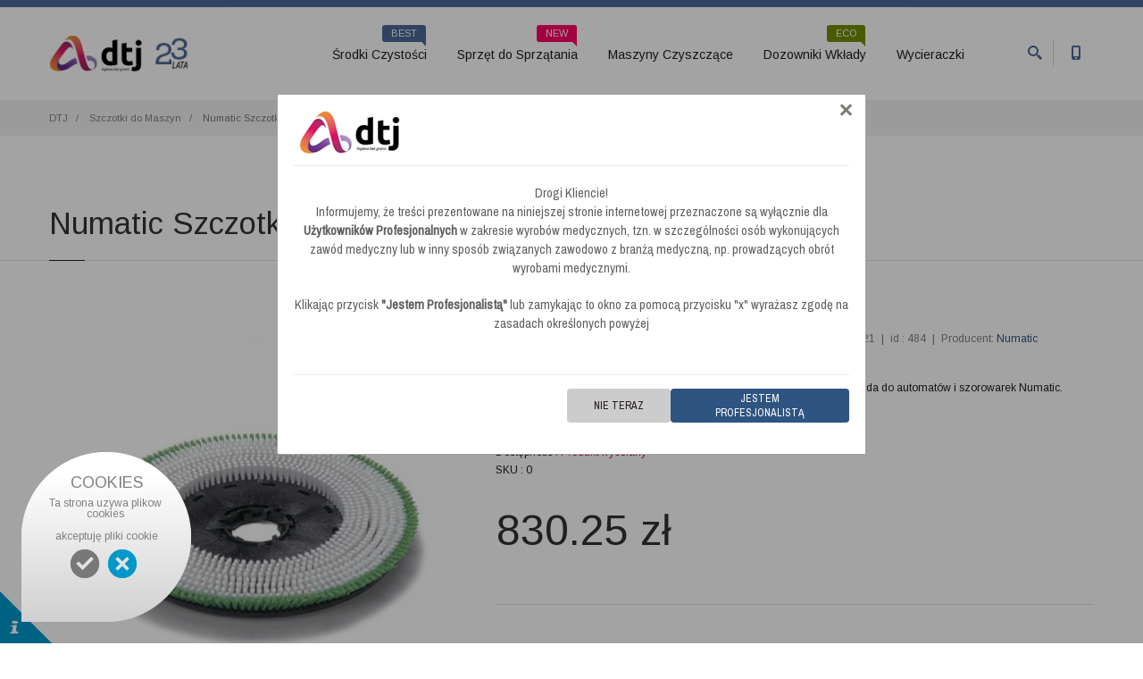

--- FILE ---
content_type: text/html; charset=UTF-8
request_url: https://www.dtj.com.pl/numatic-szczotka-twarda-650mm-606021
body_size: 12981
content:

<!doctype html> <html lang="pl"> <head> <meta charset="utf-8"> <title>Numatic Szczotka Twarda 650mm (696021) &laquo; Szczotki do Maszyn </title> <meta name="keywords" content="numatic, szczotka twarda, 650mm, 606021"> <meta name="description" content="Numatic Szczotka Twarda 650mm (696021) standardowa szczotka twarda do automatów i szorowarek Numatic. Pasuje do modeli: TT 6650, TT 6650G...."> <meta name="author" content="Środki Czystości DTJ.COM.PL"> <meta class="viewport" name="viewport" content="width=device-width, initial-scale=1.0"> <meta http-equiv="X-UA-Compatible" content="IE=edge"> <meta name="wot-verification" content="7f1726d01835cc709525"/> <meta name="norton-safeweb-site-verification" content="wtokzh192xt-8z0j-v78578aa--doswhfubwievgywnz3ngyahzuixp90q4v1b12g6yf34lkg37mgvrs1pd9qpbgexsud77ipy7ncrcup54e7yb1enmt60mt1cwev51w" /> <meta name="msvalidate.01" content="4ABE22AC9DEBD58ACCD5712D6395B731" /> <meta name="google-site-verification" content="xNNC86sfYtwlGq0PNsft9fFXnRAboaGwbZfwoxoTDp0" /> <meta name="twitter:card" content="summary"/> <meta name="twitter:site" content="@dtj"/> <meta name="twitter:creator" content="@dtj"/> <meta name="twitter:title" content="Numatic Szczotka Twarda 650mm (696021) &laquo; Szczotki do Maszyn "/> <meta name="twitter:description" content="Numatic Szczotka Twarda 650mm (696021) standardowa szczotka twarda do automatów i szorowarek Numatic. Pasuje do modeli: TT 6650, TT 6650G...."/> <meta name="robots" content="index, follow" /> <meta property="og:title" content="Numatic Szczotka Twarda 650mm (696021) &laquo; Szczotki do Maszyn "/> <meta property="og:image" content="https://www.dtj.com.pl/assets/brand/dtj-logo.jpg"/> <meta property="og:url" content="https://www.dtj.com.pl/numatic-szczotka-twarda-650mm-606021"/> <meta property="og:site_name" content="Numatic Szczotka Twarda 650mm (696021) &laquo; Szczotki do Maszyn "/> <meta property="og:description" content="Numatic Szczotka Twarda 650mm (696021) standardowa szczotka twarda do automatów i szorowarek Numatic. Pasuje do modeli: TT 6650, TT 6650G...." /> <meta property="og:type" content="website" /> <meta property="og:locale" content="pl_PL" /> <meta property="og:company" content="DTJ - Hurtownia Środków Czystości" /> <meta property="og:product" content="numatic, szczotka twarda, 650mm, 606021" /> <meta property="fb:admins" content="100000978493540" /> <!-- Favicon --> <link rel="shortcut icon" href="https://www.dtj.com.pl/assets/img/favicon.ico"> <!-- Plagins CSS --> <link rel="stylesheet" href="https://www.dtj.com.pl/assets/css/bootstrap.css"> <link rel="stylesheet" href="https://www.dtj.com.pl/assets/css/font-awesome.min.css"> <link rel="stylesheet" href="https://www.dtj.com.pl/assets/css/jslider.css"> <link rel="stylesheet" href="https://www.dtj.com.pl/assets/css/settings.css"> <link rel="stylesheet" href="https://www.dtj.com.pl/assets/css/jquery.fancybox.css"> <link rel="stylesheet" href="https://www.dtj.com.pl/assets/css/animate.css"> <link rel="stylesheet" href="https://www.dtj.com.pl/assets/css/video-js.min.css"> <link rel="stylesheet" href="https://www.dtj.com.pl/assets/css/morris.css"> <link rel="stylesheet" href="https://www.dtj.com.pl/assets/css/royalslider/royalslider.css"> <link rel="stylesheet" href="https://www.dtj.com.pl/assets/css/royalslider/skins/minimal-white/rs-minimal-white.css"> <link rel="stylesheet" href="https://www.dtj.com.pl/assets/css/layerslider/layerslider.css"> <link rel="stylesheet" href="https://www.dtj.com.pl/assets/css/ladda.min.css"> <link rel="stylesheet" href="https://www.dtj.com.pl/assets/css/datepicker.css"> <link rel="stylesheet" href="https://www.dtj.com.pl/assets/css/jquery.scrollbar.css"> <!-- Theme CSS --> <link rel="stylesheet" href="https://www.dtj.com.pl/assets/css/style.css"> <!-- Custom CSS --> <link rel="stylesheet" href="https://www.dtj.com.pl/assets/css/customizer/pages.css"> <link rel="stylesheet" href="https://www.dtj.com.pl/assets/css/customizer/shop-pages-customizer.css"> <link rel="stylesheet" type="text/css" href="https://www.dtj.com.pl/assets/css/cookie.css" media="screen"> <link rel="stylesheet" type="text/css" href="https://www.dtj.com.pl/assets/css/cookie-write.css" media="screen"> <!-- IE Styles--> <link rel='stylesheet' href="https://www.dtj.com.pl/assets/css/ie/ie.css"> <!--[if lt IE 9]> <script src="https://oss.maxcdn.com/libs/html5shiv/3.7.0/html5shiv.js"></script> <script src="https://oss.maxcdn.com/libs/respond.js/1.4.2/respond.min.js"></script> <link rel='stylesheet' href="https://www.dtj.com.pl/assets/css/ie/ie8.css"> <![endif]--> <!-- Font --> <link rel='stylesheet' href='https://fonts.googleapis.com/css?family=Arimo:400,700,400italic,700italic'> </head> <body class="fixed-header hidden-top loaded"> <div class="page-box"> <div class="page-box-content"> <div class="hidden-xs hidden-sm"> <div id="top-box"> <div class="top-box-wrapper"> <div class="container"> <div class="row"> <div class="col-xs-9 col-sm-5"> <div class="btn-group language btn-select"> <a class="btn dropdown-toggle btn-default" role="button" data-toggle="dropdown" href="#"> <span class="hidden-xs">Dystrybucja</span><span class="visible-xs">Lang</span> <span class="caret"></span> </a> <ul class="dropdown-menu"> <li><a href="https://www.dtj.com.pl/hurtownia-srodkow-czystosci/swietokrzyskie-kielce"><i class="sprite sprite-swietokrzyskie"></i><!--<img src="https://www.dtj.com.pl/assets/img/flagi/sprite sprite-swietokrzyskie" alt="Świętokrzyskie">-->Świętokrzyskie</a></li> <li><a href="https://www.dtj.com.pl/hurtownia-srodkow-czystosci/mazowieckie-warszawa"><i class="sprite sprite-mazowieckie"></i><!--<img src="https://www.dtj.com.pl/assets/img/flagi/sprite sprite-mazowieckie" alt="Mazowieckie">-->Mazowieckie</a></li> <li><a href="https://www.dtj.com.pl/hurtownia-srodkow-czystosci/malopolskie-krakow"><i class="sprite sprite-malopolskie"></i><!--<img src="https://www.dtj.com.pl/assets/img/flagi/sprite sprite-malopolskie" alt="Małopolskie">-->Małopolskie</a></li> <li><a href="https://www.dtj.com.pl/hurtownia-srodkow-czystosci/lodzkie-lodz"><i class="sprite sprite-lodzkie"></i><!--<img src="https://www.dtj.com.pl/assets/img/flagi/sprite sprite-lodzkie" alt="Łódźkie">-->Łódźkie</a></li> <li><a href="https://www.dtj.com.pl/hurtownia-srodkow-czystosci/dolnoslaskie-wroclaw"><i class="sprite sprite-dolnoslaskie"></i><!--<img src="https://www.dtj.com.pl/assets/img/flagi/sprite sprite-dolnoslaskie" alt="Dolnośląskie">-->Dolnośląskie</a></li> <li><a href="https://www.dtj.com.pl/hurtownia-srodkow-czystosci/wielkopolskie-poznan"><i class="sprite sprite-wielkopolskie"></i><!--<img src="https://www.dtj.com.pl/assets/img/flagi/sprite sprite-wielkopolskie" alt="Wielkopolskie">-->Wielkopolskie</a></li> <li><a href="https://www.dtj.com.pl/hurtownia-srodkow-czystosci/pomorskie-gdansk"><i class="sprite sprite-pomorskie"></i><!--<img src="https://www.dtj.com.pl/assets/img/flagi/sprite sprite-pomorskie" alt="Pomorskie">-->Pomorskie</a></li> <li><a href="https://www.dtj.com.pl/hurtownia-srodkow-czystosci/zachodniopomorskie-szczecin"><i class="sprite sprite-zachodniopomorskie"></i><!--<img src="https://www.dtj.com.pl/assets/img/flagi/sprite sprite-zachodniopomorskie" alt="Zachodniopomorskie">-->Zachodniopomorskie</a></li> <li><a href="https://www.dtj.com.pl/hurtownia-srodkow-czystosci/kujawsko-pomorskie-bydgoszcz"><i class="sprite sprite-kujawsko-pomorskie"></i><!--<img src="https://www.dtj.com.pl/assets/img/flagi/sprite sprite-kujawsko-pomorskie" alt="Kujawsko-Pomorskie">-->Kujawsko-Pomorskie</a></li> <li><a href="https://www.dtj.com.pl/hurtownia-srodkow-czystosci/lubelskie-lublin"><i class="sprite sprite-lubelskie"></i><!--<img src="https://www.dtj.com.pl/assets/img/flagi/sprite sprite-lubelskie" alt="Lubelskie">-->Lubelskie</a></li> <li><a href="https://www.dtj.com.pl/hurtownia-srodkow-czystosci/slaskie-katowice"><i class="sprite sprite-slaskie"></i><!--<img src="https://www.dtj.com.pl/assets/img/flagi/sprite sprite-slaskie" alt="Śląskie">-->Śląskie</a></li> <li><a href="https://www.dtj.com.pl/hurtownia-srodkow-czystosci/podkarpackie-rzeszow"><i class="sprite sprite-podkarpackie"></i><!--<img src="https://www.dtj.com.pl/assets/img/flagi/sprite sprite-podkarpackie" alt="Podkarpackie">-->Podkarpackie</a></li> <li><a href="https://www.dtj.com.pl/hurtownia-srodkow-czystosci/lubuskie-zielona-gora"><i class="sprite sprite-lubuskie"></i><!--<img src="https://www.dtj.com.pl/assets/img/flagi/sprite sprite-lubuskie" alt="Lubuskie">-->Lubuskie</a></li> <li><a href="https://www.dtj.com.pl/hurtownia-srodkow-czystosci/podlaskie-bialystok"><i class="sprite sprite-podlaskie"></i><!--<img src="https://www.dtj.com.pl/assets/img/flagi/sprite sprite-podlaskie" alt="Podlaskie">-->Podlaskie</a></li> </ul> </div> </div> <div class="col-xs-3 col-sm-7 hidden-xs hidden-sm"> <div class="navbar navbar-inverse top-navbar top-navbar-right" role="navigation"> <button type="button" class="navbar-toggle btn-navbar collapsed" data-toggle="collapse" data-target=".top-navbar .navbar-collapse"> <span class="icon-bar"></span> <span class="icon-bar"></span> <span class="icon-bar"></span> </button> <div class="top-info text-right hidden-xs"> <i class="fa fa-clock-o"></i> Dla <strong>szkół i jednostek budżetowych</strong> termin płatności <strong>14 dni</strong> <span class="separator">&nbsp;&nbsp; | &nbsp;&nbsp;</span> <i class="fa fa-phone-square"></i> <a href="https://www.dtj.com.pl/kontakt">Kontakt</a> </div> </div> </div> </div> </div> </div> </div><!-- #top-box --> </div> <header class="header"> <div class="header-wrapper"> <div class="container"> <div class="row"> <div class="col-xs-6 col-md-2 col-lg-3 logo-box"> <div class="logo"> <a href="https://www.dtj.com.pl/" title="Środki Czystości Kielce"> <img width="158" height="45" src="https://www.dtj.com.pl/assets/brand/dtj-logo-header-20.jpg" class="logo-img" alt="DTJ - Hurtownia Środków Czystości"> </a> </div> </div><!-- .logo-box --> <div class="col-xs-6 col-md-10 col-lg-9 right-box"> <div class="right-box-wrapper"> <div class="header-icons"> <div class="search-header"> <a href="#"> <svg x="0" y="0" width="16px" height="16px" viewBox="0 0 16 16" enable-background="new 0 0 16 16" xml:space="preserve"> <path d="M12.001,10l-0.5,0.5l-0.79-0.79c0.806-1.021,1.29-2.308,1.29-3.71c0-3.313-2.687-6-6-6C2.687,0,0,2.687,0,6 s2.687,6,6,6c1.402,0,2.688-0.484,3.71-1.29l0.79,0.79l-0.5,0.5l4,4l2-2L12.001,10z M6,10c-2.206,0-4-1.794-4-4s1.794-4,4-4 s4,1.794,4,4S8.206,10,6,10z"></path> <image src="https://www.dtj.com.pl/assets/img/png-icons/search-icon.png" alt="DTJ Kielce Środki Czystości" width="16" height="16" style="vertical-align: top;"> </svg> </a> </div><!-- .search-header --> <div class="phone-header hidden-600"> <a href="#"> <svg x="0" y="0" width="16px" height="16px" viewBox="0 0 16 16" enable-background="new 0 0 16 16" xml:space="preserve"> <path d="M11.001,0H5C3.896,0,3,0.896,3,2c0,0.273,0,11.727,0,12c0,1.104,0.896,2,2,2h6c1.104,0,2-0.896,2-2 c0-0.273,0-11.727,0-12C13.001,0.896,12.105,0,11.001,0z M8,15c-0.552,0-1-0.447-1-1s0.448-1,1-1s1,0.447,1,1S8.553,15,8,15z M11.001,12H5V2h6V12z"></path> <image src="https://www.dtj.com.pl/assets/img/png-icons/phone-icon.png" alt="DTJ Kielce Środki Czystości" width="16" height="16" style="vertical-align: top;"> </svg> </a> </div><!-- .phone-header --> </div><!-- .header-icons --> <div class="primary"> <div class="navbar navbar-default" role="navigation"> <button type="button" class="navbar-toggle btn-navbar collapsed" data-toggle="collapse" data-target=".primary .navbar-collapse"> <span class="text">Menu</span> <span class="icon-bar"></span> <span class="icon-bar"></span> <span class="icon-bar"></span> </button> <nav class="collapse collapsing navbar-collapse"> <ul class="nav navbar-nav navbar-center"> <li class="parent megamenu promo" itemscope itemtype="http://www.schema.org/SiteNavigationElement"> <a href="#">Środki Czystości<span class="item-new bg-info">best</span></a> <ul class="sub"> <li class="sub-wrapper"> <div class="sub-list"> <div class="box closed"> <h6 class="title">Podłogi & Powierzchnie</h6> <ul> <li itemprop="name"><a itemprop="url" href="/mycie-biezace" title="Mycie Bieżące">Mycie Bieżące <!-- id category 7 --><span class=""></span></a></li> <li itemprop="name"><a itemprop="url" href="/mycie-z-pielegnacja" title="Mycie z Pielegnacją">Mycie z Pielegnacją <!-- id category 8 --><span class=""></span></a></li> <li itemprop="name"><a itemprop="url" href="/mycie-gresu" title="Mycie Gresu">Mycie Gresu <!-- id category 9 --><span class=""></span></a></li> <li itemprop="name"><a itemprop="url" href="/mycie-gruntowne" title="Mycie Gruntowne">Mycie Gruntowne <!-- id category 10 --><span class=""></span></a></li> <li itemprop="name"><a itemprop="url" href="/powloki-i-impregnacja" title="Powłoki i Impregnacja">Powłoki i Impregnacja <!-- id category 11 --><span class=""></span></a></li> <li itemprop="name"><a itemprop="url" href="/panele-i-drewno" title="Panele i Drewno">Panele i Drewno <!-- id category 12 --><span class="item-new bg-success">DREWNO</span></a></li> <li itemprop="name"><a itemprop="url" href="/pranie-dywanow" title="Pranie Dywanów">Pranie Dywanów <!-- id category 13 --><span class=""></span></a></li> <li itemprop="name"><a itemprop="url" href="/mycie-i-dezynfekcja" title="Mycie i Dezynfekcja">Mycie i Dezynfekcja <!-- id category 14 --><span class=""></span></a></li> <li itemprop="name"><a itemprop="url" href="/przychodnie" title="Przychodnie i Gabinety">Przychodnie i Gabinety <!-- id category 119 --><span class=""></span></a></li> </ul> </div><!-- .box --> <div class="box closed"> <h6 class="title">Meble & Szkło</h6> <ul> <li itemprop="name"><a itemprop="url" href="/mycie-i-pielegnacja-mebli" title="Mycie i Pielęgnacja Mebli">Mycie i Pielęgnacja Mebli <!-- id category 15 --><span class=""></span></a></li> <li itemprop="name"><a itemprop="url" href="/mycie-mebli" title="Mycie Mebli">Mycie Mebli <!-- id category 19 --><span class=""></span></a></li> <li itemprop="name"><a itemprop="url" href="/mycie-szyb-i-szkla" title="Mycie Szyb i Szkła">Mycie Szyb i Szkła <!-- id category 20 --><span class="item-new bg-info">SZYBY</span></a></li> </ul> </div><!-- .box --> <div class="box closed"> <h6 class="title">Kuchnie</h6> <ul> <li itemprop="name"><a itemprop="url" href="/dezynfekcja-powierzchni-kuchnia" title="Dezynfekcja Powierzchni i Urządzeń">Dezynfekcja Powierzchni i Urządzeń <!-- id category 24 --><span class=""></span></a></li> <li itemprop="name"><a itemprop="url" href="/mycie-kuchni" title="Mycie Kuchni">Mycie Kuchni <!-- id category 25 --><span class="float-right item-new bg-warning">KUCHNIA</span></a></li> <li itemprop="name"><a itemprop="url" href="/mycie-naczyn" title="Mycie Naczyń">Mycie Naczyń <!-- id category 26 --><span class=""></span></a></li> <li itemprop="name"><a itemprop="url" href="/przetworstwo-spozywcze" title="Przetwórstwo Spożywcze">Przetwórstwo Spożywcze <!-- id category 29 --><span class=""></span></a></li> <li itemprop="name"><a itemprop="url" href="/dezynfekcja-rak" title="Dezynfekcja Rąk">Dezynfekcja Rąk <!-- id category 120 --><span class=""></span></a></li> </ul> </div><!-- .box --> <div class="box closed"> <h6 class="title">Toalety</h6> <ul> <li itemprop="name"><a itemprop="url" href="/mycie-sanitariatow" title="Mycie Sanitariatów">Mycie Sanitariatów <!-- id category 21 --><span class="item-new bg-new">SANITARIATY</span></a></li> <li itemprop="name"><a itemprop="url" href="/toalety-przenosne" title="Toalety Przenośne">Toalety Przenośne <!-- id category 22 --><span class=""></span></a></li> <li itemprop="name"><a itemprop="url" href="/odswiezacze-powietrza" title="Odświeżacze Powietrza">Odświeżacze Powietrza <!-- id category 23 --><span class=""></span></a></li> <li itemprop="name"><a itemprop="url" href="/dezynfekcja-sanitariatow" title="Dezynfekcja Sanitariatów">Dezynfekcja Sanitariatów <!-- id category 118 --><span class=""></span></a></li> <li itemprop="name"><a itemprop="url" href="/mycie-rak" title="Mycie Rąk">Mycie Rąk <!-- id category 121 --><span class=""></span></a></li> </ul> </div><!-- .box --> <div class="box closed"> <h6 class="title">Inne</h6> <ul> <li itemprop="name"><a itemprop="url" href="/baseny" title="Baseny">Baseny <!-- id category 28 --><span class=""></span></a></li> <li itemprop="name"><a itemprop="url" href="/chemia-samochodowa" title="Chemia Samochodowa">Chemia Samochodowa <!-- id category 30 --><span class=""></span></a></li> <li itemprop="name"><a itemprop="url" href="/chemia-gospodarcza" title="Chemia Gospodarcza">Chemia Gospodarcza <!-- id category 31 --><span class=""></span></a></li> <li itemprop="name"><a itemprop="url" href="/pralnie" title="Pralnie">Pralnie <!-- id category 116 --><span class=""></span></a></li> <li itemprop="name"><a itemprop="url" href="/tereny-zewnetrzne" title="Tereny Zewnętrzne">Tereny Zewnętrzne <!-- id category 117 --><span class=""></span></a></li> <li itemprop="name"><a itemprop="url" href="/ochrona-zdrowia" title="Ochrona Zdrowia">Ochrona Zdrowia <!-- id category 122 --><span class=""></span></a></li> <li itemprop="name"><a itemprop="url" href="/hotele" title="Hotele">Hotele <!-- id category 124 --><span class=""></span></a></li> <li itemprop="name"><a itemprop="url" href="/biuro-i-firma" title="Biuro i Firma">Biuro i Firma <!-- id category 125 --><span class=""></span></a></li> <li itemprop="name"><a itemprop="url" href="/promocje" title="Promocje">Promocje <!-- id category 126 --><span class=""></span></a></li> <li itemprop="name"><a itemprop="url" href="/nowosci" title="Nowe Produkty">Nowe Produkty <!-- id category 130 --><span class="float-right item-new bg-new">NEW</span></a></li> </ul> </div><!-- .box --> </div><!-- .sub-list --> </li> </ul><!-- .sub --> </li> <li class="parent megamenu promo" itemscope itemtype="http://www.schema.org/SiteNavigationElement"> <a href="#">Sprzęt do Sprzątania<span class="item-new bg-new">new</span></a> <ul class="sub"> <li class="sub-wrapper"> <div class="sub-list"> <div class="box closed"> <h6 class="title">Wózki do Sprzątania</h6> <ul> <li itemprop="name"><a itemprop="url" href="/wozki-jednowiaderkowe" title="Wózki Jednowiaderkowe">Wózki Jednowiaderkowe <!-- id category 37 --><span class=""></span></a></li> <li itemprop="name"><a itemprop="url" href="/wozki-dwuwiadrowe" title="Wózki Dwuwiadrowe">Wózki Dwuwiadrowe <!-- id category 38 --><span class="float-right item-new bg-new">new</span></a></li> <li itemprop="name"><a itemprop="url" href="/wozki-serwisowe" title="Wózki Serwisowe">Wózki Serwisowe <!-- id category 39 --><span class=""></span></a></li> <li itemprop="name"><a itemprop="url" href="/wozki-hotelowe" title="Wózki Hotelowe">Wózki Hotelowe <!-- id category 40 --><span class=""></span></a></li> <li itemprop="name"><a itemprop="url" href="/akcesoria-do-wozkow" title="Akcesoria do Wózków">Akcesoria do Wózków <!-- id category 113 --><span class=""></span></a></li> </ul> </div><!-- .box --> <div class="box closed"> <h6 class="title">Akcesoria do Sprzątania</h6> <ul> <li itemprop="name"><a itemprop="url" href="/wiadra" title="Wiadra">Wiadra <!-- id category 41 --><span class=""></span></a></li> <li itemprop="name"><a itemprop="url" href="/kosze-na-smieci" title="Kosze na Śmieci">Kosze na Śmieci <!-- id category 42 --><span class=""></span></a></li> <li itemprop="name"><a itemprop="url" href="/worki-na-smieci" title="Worki na Śmieci">Worki na Śmieci <!-- id category 43 --><span class=""></span></a></li> <li itemprop="name"><a itemprop="url" href="/szczotki-i-miotly" title="Szczotki i Miotły">Szczotki i Miotły <!-- id category 44 --><span class=""></span></a></li> <li itemprop="name"><a itemprop="url" href="/scierki" title="Ścierki">Ścierki <!-- id category 45 --><span class="float-right item-new bg-warning">mikrofibra</span></a></li> <li itemprop="name"><a itemprop="url" href="/rekawice" title="Rękawice">Rękawice <!-- id category 46 --><span class=""></span></a></li> <li itemprop="name"><a itemprop="url" href="/zmywaki-kuchenne" title="Zmywaki Kuchenne">Zmywaki Kuchenne <!-- id category 47 --><span class=""></span></a></li> <li itemprop="name"><a itemprop="url" href="/sprzet-do-mycia-okien" title="Sprzęt do Mycia Okien">Sprzęt do Mycia Okien <!-- id category 49 --><span class="float-right item-new bg-info">OKNA</span></a></li> </ul> </div><!-- .box --> <div class="box closed"> <h6 class="title">Stelaże i Mopy</h6> <ul> <li itemprop="name"><a itemprop="url" href="/stelaze" title="Stelaże">Stelaże <!-- id category 50 --><span class=""></span></a></li> <li itemprop="name"><a itemprop="url" href="/mopy" title="Mopy">Mopy <!-- id category 51 --><span class="float-right item-new bg-success">MOPY</span></a></li> <li itemprop="name"><a itemprop="url" href="/kije" title="Kije">Kije <!-- id category 52 --><span class=""></span></a></li> </ul> </div><!-- .box --> <div class="box closed"> <h6 class="title">Inne</h6> <ul> <li itemprop="name"><a itemprop="url" href="/grabie-i-lopaty" title="Grabie i Łopaty">Grabie i Łopaty <!-- id category 48 --><span class=""></span></a></li> <li itemprop="name"><a itemprop="url" href="/sciagacze-do-podlog" title="Ściągacze do Podłóg">Ściągacze do Podłóg <!-- id category 53 --><span class=""></span></a></li> <li itemprop="name"><a itemprop="url" href="/packi-reczne-i-pady-prostokatne" title="Packi Ręczne i Pady Prostokątne">Packi Ręczne i Pady Prostokątne <!-- id category 54 --><span class=""></span></a></li> <li itemprop="name"><a itemprop="url" href="/sprzet-do-sprzatania-inne" title="Inne">Inne <!-- id category 129 --><span class=""></span></a></li> </ul> </div><!-- .box --> <div class="box closed"> <h6 class="title">Mycie Okien Zewnętrzne</h6> <ul> <li itemprop="name"><a itemprop="url" href="/system-ninja" title="Sysytem Ninja">Sysytem Ninja <!-- id category 134 --><span class=""></span></a></li> <li itemprop="name"><a itemprop="url" href="/wklady-myjace" title="Wkłady Myjące">Wkłady Myjące <!-- id category 135 --><span class=""></span></a></li> <li itemprop="name"><a itemprop="url" href="/stelaze-unger" title="Stelaże">Stelaże <!-- id category 136 --><span class=""></span></a></li> <li itemprop="name"><a itemprop="url" href="/listwy-sciagajace" title="Listwy Ściągające">Listwy Ściągające <!-- id category 137 --><span class=""></span></a></li> <li itemprop="name"><a itemprop="url" href="/uchwyty-do-sciagaczek" title="Uchwyty do Ściągaczek">Uchwyty do Ściągaczek <!-- id category 138 --><span class=""></span></a></li> <li itemprop="name"><a itemprop="url" href="/myjki-sciagaczki-unger" title="Myjki / Ściągaczki">Myjki / Ściągaczki <!-- id category 139 --><span class=""></span></a></li> <li itemprop="name"><a itemprop="url" href="/gumy-i-akcesoria-unger" title="Gumy i Akcesoria">Gumy i Akcesoria <!-- id category 140 --><span class=""></span></a></li> <li itemprop="name"><a itemprop="url" href="/kije-teleskopowe-unger" title="Kije / Kije Teleskopowe">Kije / Kije Teleskopowe <!-- id category 141 --><span class=""></span></a></li> <li itemprop="name"><a itemprop="url" href="/skrobaczki-unger" title="Skrobaczki">Skrobaczki <!-- id category 142 --><span class=""></span></a></li> <li itemprop="name"><a itemprop="url" href="/ostrza-do-skrobaczek" title="Ostrza do Skrobaczek">Ostrza do Skrobaczek <!-- id category 143 --><span class=""></span></a></li> <li itemprop="name"><a itemprop="url" href="/pojemniki-na-narzedzia-i-pokrowce-unger" title="Pojemniki na Narzędzia i Pokrowce">Pojemniki na Narzędzia i Pokrowce <!-- id category 144 --><span class=""></span></a></li> </ul> </div><!-- .box --> <div class="box closed"> <h6 class="title">Mycie Okien Wewnętrzne</h6> <ul> <li itemprop="name"><a itemprop="url" href="/system-indoor-unger" title="System INDOOR">System INDOOR <!-- id category 146 --><span class=""></span></a></li> <li itemprop="name"><a itemprop="url" href="/system-stingray-unger" title="System STINGRAY">System STINGRAY <!-- id category 147 --><span class=""></span></a></li> </ul> </div><!-- .box --> <div class="box closed"> <h6 class="title">Woda Demineralizowana</h6> <ul> <li itemprop="name"><a itemprop="url" href="/urzadzenia-unger" title="Urządzenia">Urządzenia <!-- id category 149 --><span class=""></span></a></li> <li itemprop="name"><a itemprop="url" href="/szczotki-nlite-unger" title="Szczotki nLite">Szczotki nLite <!-- id category 150 --><span class=""></span></a></li> <li itemprop="name"><a itemprop="url" href="/akcesoria-unger" title="Akcesoria">Akcesoria <!-- id category 151 --><span class=""></span></a></li> <li itemprop="name"><a itemprop="url" href="/zywica-i-filtry-unger" title="Żywica i Filtry">Żywica i Filtry <!-- id category 152 --><span class=""></span></a></li> </ul> </div><!-- .box --> </div><!-- .sub-list --> </li> </ul><!-- .sub --> </li> <li class="parent megamenu promo" itemscope itemtype="http://www.schema.org/SiteNavigationElement"> <a href="#">Maszyny Czyszczące<span class=""></span></a> <ul class="sub"> <li class="sub-wrapper"> <div class="sub-list"> <div class="box closed"> <h6 class="title">Odkurzacze</h6> <ul> <li itemprop="name"><a itemprop="url" href="/odkurzacze-na-sucho" title="Odkurzacze na Sucho">Odkurzacze na Sucho <!-- id category 60 --><span class="float-right item-new bg-new">NEW</span></a></li> <li itemprop="name"><a itemprop="url" href="/odkurzacze-na-sucho-mokro" title="Odkurzacze na Sucho Mokro">Odkurzacze na Sucho Mokro <!-- id category 61 --><span class=""></span></a></li> <li itemprop="name"><a itemprop="url" href="/odkurzacze-antyalergiczne" title="Odkurzacze Antyalergiczne">Odkurzacze Antyalergiczne <!-- id category 62 --><span class=""></span></a></li> <li itemprop="name"><a itemprop="url" href="/odkurzacze-piorace" title="Odkurzacze Piorące">Odkurzacze Piorące <!-- id category 63 --><span class="float-right item-new bg-success">EKSTRAKCYJNE</span></a></li> <li itemprop="name"><a itemprop="url" href="/odkurzacze-przemyslowe" title="Odkurzacze Przemysłowe">Odkurzacze Przemysłowe <!-- id category 64 --><span class=""></span></a></li> <li itemprop="name"><a itemprop="url" href="/odkurzacze-hotelowe" title="Odkurzacze Hotelowe">Odkurzacze Hotelowe <!-- id category 65 --><span class=""></span></a></li> <li itemprop="name"><a itemprop="url" href="/odkurzacze-plecakowe" title="Odkurzacze Plecakowe">Odkurzacze Plecakowe <!-- id category 66 --><span class=""></span></a></li> <li itemprop="name"><a itemprop="url" href="/odkurzacze-specjalistyczne" title="Odkurzacze Specjalistyczne">Odkurzacze Specjalistyczne <!-- id category 67 --><span class=""></span></a></li> <li itemprop="name"><a itemprop="url" href="/odkurzacze-domowe" title="Odkurzacze Domowe">Odkurzacze Domowe <!-- id category 115 --><span class="float-right item-new bg-warning">DOMOWE</span></a></li> <li itemprop="name"><a itemprop="url" href="/roboty-sprzatajace" title="Roboty Sprzątające">Roboty Sprzątające <!-- id category 127 --><span class=""></span></a></li> </ul> </div><!-- .box --> <div class="box closed"> <h6 class="title">Urządzenia Czyszczące</h6> <ul> <li itemprop="name"><a itemprop="url" href="/maszyny-czyszczace-kablowe" title="Maszyny Czyszczące Kablowe">Maszyny Czyszczące Kablowe <!-- id category 68 --><span class=""></span></a></li> <li itemprop="name"><a itemprop="url" href="/maszyny-czyszczace-bateryjne" title="Maszyny Czyszczące Bateryjne">Maszyny Czyszczące Bateryjne <!-- id category 69 --><span class="float-right item-new bg-info">BEST</span></a></li> <li itemprop="name"><a itemprop="url" href="/szorowarki-i-polerki" title="Szorowarki i Polerki">Szorowarki i Polerki <!-- id category 70 --><span class=""></span></a></li> <li itemprop="name"><a itemprop="url" href="/zamiatarki" title="Zamiatarki">Zamiatarki <!-- id category 71 --><span class=""></span></a></li> </ul> </div><!-- .box --> <div class="box closed"> <h6 class="title">Akcesoria</h6> <ul> <li itemprop="name"><a itemprop="url" href="/szczotki-do-maszyn" title="Szczotki do Maszyn">Szczotki do Maszyn <!-- id category 72 --><span class=""></span></a></li> <li itemprop="name"><a itemprop="url" href="/pady-i-uchwyty-padow-do-maszyn" title="Pady i Uchwyty Padów do Maszyn">Pady i Uchwyty Padów do Maszyn <!-- id category 73 --><span class="float-right item-new bg-warrning">PROMOCJE</span></a></li> <li itemprop="name"><a itemprop="url" href="/worki-i-filtry-do-odkurzaczy" title="Worki i Filtry do Odkurzaczy">Worki i Filtry do Odkurzaczy <!-- id category 74 --><span class=""></span></a></li> <li itemprop="name"><a itemprop="url" href="/ssawy-i-gumy" title="Ssawy i Gumy">Ssawy i Gumy <!-- id category 75 --><span class=""></span></a></li> </ul> </div><!-- .box --> <div class="box closed"> <h6 class="title">Części</h6> <ul> <li itemprop="name"><a itemprop="url" href="/czesci-do-odkurzaczy" title="Części do Odkurzaczy">Części do Odkurzaczy <!-- id category 76 --><span class=""></span></a></li> <li itemprop="name"><a itemprop="url" href="/czesci-do-maszyn-czyszczacych" title="Części do Maszyn Czyszczących">Części do Maszyn Czyszczących <!-- id category 77 --><span class=""></span></a></li> </ul> </div><!-- .box --> </div><!-- .sub-list --> </li> </ul><!-- .sub --> </li> <li class="parent megamenu promo" itemscope itemtype="http://www.schema.org/SiteNavigationElement"> <a href="#">Dozowniki Wkłady<span class="float-right item-new bg-success">ECO</span></a> <ul class="sub"> <li class="sub-wrapper"> <div class="sub-list"> <div class="box closed"> <h6 class="title">Dozowniki</h6> <ul> <li itemprop="name"><a itemprop="url" href="/dozowniki-recznikiow-i-papierow" title="Dozowniki Ręczników i Papierów">Dozowniki Ręczników i Papierów <!-- id category 82 --><span class=""></span></a></li> <li itemprop="name"><a itemprop="url" href="/dozowniki-mydla-w-plynie" title="Dozowniki Mydła w Płynie">Dozowniki Mydła w Płynie <!-- id category 83 --><span class=""></span></a></li> <li itemprop="name"><a itemprop="url" href="/dozowniki-mydla-piankowego" title="Dozowniki Mydła Piankowego">Dozowniki Mydła Piankowego <!-- id category 84 --><span class=""></span></a></li> <li itemprop="name"><a itemprop="url" href="/suszarki-do-rak-i-wlosow" title="Suszarki do Rąk i Włosów">Suszarki do Rąk i Włosów <!-- id category 85 --><span class="float-right item-new bg-new">NEW</span></a></li> <li itemprop="name"><a itemprop="url" href="/dozowniki-lokciowe" title="Dozowniki Łokciowe i Automatyczne">Dozowniki Łokciowe i Automatyczne <!-- id category 86 --><span class=""></span></a></li> <li itemprop="name"><a itemprop="url" href="/przewijaki-dzieciece" title="Przewijaki Dziecięce">Przewijaki Dziecięce <!-- id category 87 --><span class=""></span></a></li> </ul> </div><!-- .box --> <div class="box closed"> <h6 class="title">Wkłady</h6> <ul> <li itemprop="name"><a itemprop="url" href="/reczniki-papierowe-zz" title="Ręczniki Papierowe ZZ">Ręczniki Papierowe ZZ <!-- id category 88 --><span class=""></span></a></li> <li itemprop="name"><a itemprop="url" href="/reczniki-papierowe-w-roli" title="Ręczniki Papierowe w Roli">Ręczniki Papierowe w Roli <!-- id category 89 --><span class=""></span></a></li> <li itemprop="name"><a itemprop="url" href="/papiery-toaletowe-male" title="Papiery Toaletowe Małe">Papiery Toaletowe Małe <!-- id category 90 --><span class="float-right item-new bg-success">ECO</span></a></li> <li itemprop="name"><a itemprop="url" href="/mydla-w-plynie-i-pianie" title="Mydła w Płynie i Pianie, Hotelowe">Mydła w Płynie i Pianie, Hotelowe <!-- id category 91 --><span class=""></span></a></li> <li itemprop="name"><a itemprop="url" href="/czysciwa-przemyslowe" title="Czyściwa Przemysłowe">Czyściwa Przemysłowe <!-- id category 92 --><span class=""></span></a></li> <li itemprop="name"><a itemprop="url" href="/podklady-medyczne" title="Podkłady Medyczne">Podkłady Medyczne <!-- id category 93 --><span class=""></span></a></li> <li itemprop="name"><a itemprop="url" href="/papiery-toaletowe-jumbo" title="Papiery Toaletowe Jumbo">Papiery Toaletowe Jumbo <!-- id category 114 --><span class=""></span></a></li> <li itemprop="name"><a itemprop="url" href="/serwetki" title="Serwetki">Serwetki <!-- id category 128 --><span class="float-right item-new bg-info">NEW</span></a></li> </ul> </div><!-- .box --> <div class="box closed"> <h6 class="title">Pojemniki</h6> <ul> <li itemprop="name"><a itemprop="url" href="/pojemniki-na-piasek-i-sol" title="Pojemniki na Piasek i Sól">Pojemniki na Piasek i Sól <!-- id category 94 --><span class=""></span></a></li> <li itemprop="name"><a itemprop="url" href="/pojemniki-na-odpady-medyczne" title="Pojemniki na Odpady Medyczne">Pojemniki na Odpady Medyczne <!-- id category 123 --><span class=""></span></a></li> </ul> </div><!-- .box --> </div><!-- .sub-list --> </li> </ul><!-- .sub --> </li> <li class="parent megamenu promo" itemscope itemtype="http://www.schema.org/SiteNavigationElement"> <a href="#">Wycieraczki<span class=""></span></a> <ul class="sub"> <li class="sub-wrapper"> <div class="sub-list"> <div class="box closed"> <h6 class="title">Maty Obiektowe</h6> <ul> <li itemprop="name"><a itemprop="url" href="/maty-wejsciowe" title="Maty Wejściowe">Maty Wejściowe <!-- id category 100 --><span class="float-right item-new bg-warning">Bestseller</span></a></li> <li itemprop="name"><a itemprop="url" href="/maty-antyposlizgowe" title="Maty Antypoślizgowe">Maty Antypoślizgowe <!-- id category 101 --><span class=""></span></a></li> <li itemprop="name"><a itemprop="url" href="/maty-antyzmeczeniowe" title="Maty Antyzmęczeniowe">Maty Antyzmęczeniowe <!-- id category 102 --><span class=""></span></a></li> <li itemprop="name"><a itemprop="url" href="/maty-basenowe" title="Maty Basenowe">Maty Basenowe <!-- id category 103 --><span class=""></span></a></li> <li itemprop="name"><a itemprop="url" href="/maty-dla-gastronomii" title="Maty dla Gastronomii">Maty dla Gastronomii <!-- id category 104 --><span class=""></span></a></li> <li itemprop="name"><a itemprop="url" href="/maty-ochronne" title="Maty Ochronne">Maty Ochronne <!-- id category 105 --><span class=""></span></a></li> <li itemprop="name"><a itemprop="url" href="/maty-dezynfekcyjne" title="Maty Dezynfekcyjne">Maty Dezynfekcyjne <!-- id category 106 --><span class=""></span></a></li> </ul> </div><!-- .box --> <div class="box closed"> <h6 class="title">Wycieraczki Systemowe</h6> <ul> <li itemprop="name"><a itemprop="url" href="/wycieraczki-aluminiowe" title="Wycieraczki Aluminiowe">Wycieraczki Aluminiowe <!-- id category 107 --><span class="float-right item-new bg-new">NEW</span></a></li> <li itemprop="name"><a itemprop="url" href="/wycieraczki-gumowe" title="Wycieraczki Gumowe">Wycieraczki Gumowe <!-- id category 108 --><span class=""></span></a></li> <li itemprop="name"><a itemprop="url" href="/wycieraczki-przemyslowe" title="Wycieraczki Przemysłowe">Wycieraczki Przemysłowe <!-- id category 109 --><span class=""></span></a></li> <li itemprop="name"><a itemprop="url" href="/nakladki-na-schody-antyposlizgowe" title="Nakładki na Schody (Antypoślizgowe)">Nakładki na Schody (Antypoślizgowe) <!-- id category 131 --><span class=""></span></a></li> <li itemprop="name"><a itemprop="url" href="/tasmy-atyposlizgowe" title="Taśmy Antypoślizgowe">Taśmy Antypoślizgowe <!-- id category 132 --><span class=""></span></a></li> </ul> </div><!-- .box --> <div class="box closed"> <h6 class="title">Maty Reklamowe</h6> <ul> <li itemprop="name"><a itemprop="url" href="/wycieraczki-z-logo" title="Wycieraczki z Logo">Wycieraczki z Logo <!-- id category 110 --><span class="float-right item-new bg-info">LOGO</span></a></li> <li itemprop="name"><a itemprop="url" href="/maty-promocyjne" title="Maty Promocyjne">Maty Promocyjne <!-- id category 111 --><span class=""></span></a></li> </ul> </div><!-- .box --> <div class="box closed"> <h6 class="title">Kraty</h6> <ul> <li itemprop="name"><a itemprop="url" href="/kraty-stalowe" title="Kraty Stalowe">Kraty Stalowe <!-- id category 112 --><span class=""></span></a></li> </ul> </div><!-- .box --> </div><!-- .sub-list --> </li> </ul><!-- .sub --> </li> <li class="item-info item-bg text-danger hidden-lg hidden-md"> <a href="https://www.dtj.com.pl/kontakt" title="Kontakt">Kontakt</a> </li> <li class="item-success item-bg text-danger hidden-lg hidden-md"> <a href="tel:413543072" title="Kontakt">Zadzwoń : 41 354 30 72</a> </li> </ul> </nav> </div> </div><!-- .primary --> </div> </div> <div class="phone-active col-sm-9 col-md-9"> <a href="#" class="close"><span>close</span>×</a> <span class="title">Zadzwoń</span> <strong>41 354 30 72</strong> </div> <div class="search-active col-sm-9 col-md-9"> <a href="#" class="close"><span>zamknij</span>×</a> <form name="search-form" class="search-form" action="https://www.dtj.com.pl/search" method="post"> <input class="search-string form-control" type="search" placeholder="Szukaj" name="search-string"> <button class="search-submit"> <svg x="0" y="0" width="16px" height="16px" viewBox="0 0 16 16" enable-background="new 0 0 16 16" xml:space="preserve"> <path fill="#231F20" d="M12.001,10l-0.5,0.5l-0.79-0.79c0.806-1.021,1.29-2.308,1.29-3.71c0-3.313-2.687-6-6-6C2.687,0,0,2.687,0,6 s2.687,6,6,6c1.402,0,2.688-0.484,3.71-1.29l0.79,0.79l-0.5,0.5l4,4l2-2L12.001,10z M6,10c-2.206,0-4-1.794-4-4s1.794-4,4-4 s4,1.794,4,4S8.206,10,6,10z"></path> <image src="https://www.dtj.com.pl/assets/img/png-icons/search-icon.png" alt="" width="16" height="16" style="vertical-align: top;"> </svg> </button> </form> </div> </div><!--.row --> </div> </div><!-- .header-wrapper --> </header><!-- .header --> <div class="breadcrumb-box"> <div class="container" itemscope itemtype="http://schema.org/BreadcrumbList"> <ul class="breadcrumb"> <li itemprop="itemListElement" itemscope itemtype="http://schema.org/ListItem"> <a href="/" itemprop="item"> <span itemprop="name">DTJ</span> </a> <meta itemprop="position" content="1" /> </li> <li itemprop="itemListElement" itemscope itemtype="http://schema.org/ListItem"> <a href="/szczotki-do-maszyn" title="Szczotki do Maszyn" itemprop="item"> <span itemprop="name">Szczotki do Maszyn</span> </a> <meta itemprop="position" content="2" /> </li> <li class="active" title="Numatic Szczotka Twarda 650mm (696021)"> Numatic Szczotka Twarda 650mm (696021) </li> </ul> </div> </div><!-- .breadcrumb-box --> <div id="main" class="page" itemscope itemtype="http://schema.org/Product"> <header class="page-header"> <div class="container"> <h1 class="title" itemprop="name">Numatic Szczotka Twarda 650mm (696021)</h1> <!--<h2 class="title-child"></h2>--> </div> </header> <div class="container"> <div class="row"> <article class="content product-page col-sm-12 col-md-12"> <div class="row"> <div class="col-sm-5 col-md-5"> <div class="image-box"> <span class=""></span> <div class="general-img"> <img itemprop="image" alt="Numatic Szczotka Twarda 650mm (696021)" class="replace-2x" src="https://www.dtj.com.pl/assets/product/numatic-szczotka-twarda-650mm-606021-700x700.jpg" data-zoom-image="https://www.dtj.com.pl/assets/product/numatic-szczotka-twarda-650mm-606021.jpg" width="700" height="700"> </div><!-- .general-img --> <div class="thumblist-box load"> <a href="#" class="prev"> <svg x="0" y="0" width="9px" height="16px" viewBox="0 0 9 16" enable-background="new 0 0 9 16" xml:space="preserve"> <polygon fill-rule="evenodd" clip-rule="evenodd" fill="#fcfcfc" points="8,15.999 9,14.999 2,8 9,1.001 8,0.001 0,8 "></polygon> </svg> </a> <a href="#" class="next"> <svg x="0" y="0" width="9px" height="16px" viewBox="0 0 9 16" enable-background="new 0 0 9 16" xml:space="preserve"> <polygon fill-rule="evenodd" clip-rule="evenodd" fill="#fcfcfc" points="1,0.001 0,1.001 7,8 0,14.999 1,15.999 9,8 "></polygon> </svg> </a> <div id="thumblist" class="thumblist"> <a href="#" data-image="https://www.dtj.com.pl/assets/product/numatic-szczotka-twarda-650mm-606021-700x700.jpg" data-zoom-image="https://www.dtj.com.pl/assets/product/numatic-szczotka-twarda-650mm-606021-700x700.jpg"> <img class="replace-2x" alt="Numatic Szczotka Twarda 650mm (696021)" src="https://www.dtj.com.pl/assets/product/numatic-szczotka-twarda-650mm-606021-100x100.jpg" width="100" height="100"> </a> </div><!-- #thumblist --> </div><!-- .thumblist --> </div> </div> <div class="col-sm-7 col-md-7"> <div class="reviews-box hidden-xs hidden-sm" > <div class="rating-box"> <img title="ocena : 0.0" alt="ocena : 0.0" src="https://ak1.ostkcdn.com/img/mxc/stars0.0.gif"> </div> brak opinii <span class="separator">|</span> <a href="#reviews" class="add-review">Dodaj swoją opinie</a> <span class="separator">|</span> <span itemprop="productID" content="sku:606021">Kod Producenta : 606021</span> <meta itemprop="sku" content="606021"> <span class="separator">|</span> <span>id : 484</span> <span class="separator">|</span> <span itemprop="brand">Producent: <a href="https://www.dtj.com.pl/numatic">Numatic</a></span> </div> <div class="reviews-box hidden-lg hidden-md" > <a href="#reviews" class="add-review">Dodaj swoją opinie</a> <span class="separator"> &nbsp; | &nbsp; </span> <span itemprop="brand">Producent / Importer: <a href="https://www.dtj.com.pl/numatic">Numatic</a></span> <hr> </div> <div class="description"> <span itemprop="name"><strong>Numatic Szczotka Twarda 650mm (696021)</strong></span> <span itemprop="description">standardowa szczotka twarda do automatów i szorowarek Numatic. Pasuje do modeli: TT 6650, TT 6650G.</span> </div> <div itemprop="offers" itemscope itemtype="http://schema.org/Offer"> <meta itemprop="url" content="https://www.dtj.com.pl/numatic-szczotka-twarda-650mm-606021" /> <div class="description"> Dostępność : <span class="text-danger ">Produkt wycofany</span> <br> SKU : 0 <span itemprop="itemCondition" content="new"></span> <span itemprop="priceCurrency" content="PLN"></span> <meta itemprop="availability" content="http://schema.org/InStock"> <meta itemprop="priceValidUntil" content="2022-02-11"> </div> <style>
    .panel {display: none;}
    #price {display: block;}
</style> <div class="product-options"> <div class="row"> <div class="buy-for col-sm-12 col-md-7"> <p></p> </div> </div> </div><!-- .product-options --> <div class="price-box" > <div class="panel" id="price"> <p><span class="price" itemprop="price">830.25 </span><span> zł </span></p> </div> <div class="panel" id="0.00"> <p><span class="price" itemprop="price">830.25 </span><span> zł </span></p> <!-- <div class="info-price hidden-xs hidden-sm"> <p> Pojemność : &nbsp;<strong class="text-danger">0 L </strong>&nbsp;&nbsp;&nbsp; Dozowanie :&nbsp;<strong class="text-info"> ml / 0 L </strong> wody&nbsp;&nbsp;&nbsp; Ilość litrów roboczych : &nbsp;<strong class="text-warning">nan L</strong>&nbsp;&nbsp;&nbsp; Cena litra roboczego płynu : &nbsp;<strong class="text-success">nan zł</strong> </p> </div> <div class="info-price hidden-lg hidden-md appear-animation load"> <table class="table table-bordered table-striped"> <tbody> <tr> <td class="text-left"><i class="fa fa-flask"></i>&nbsp;&nbsp; Pojemność</td> <td class="price text-left">&nbsp;<strong class="text-danger">0 L </strong>&nbsp;&nbsp;&nbsp;</td> </tr> <tr> <td class="text-left"><i class="fa fa-tint"></i> &nbsp;&nbsp; Dozowanie</td> <td class="price text-left">&nbsp;<strong class="text-info"> ml / 0 L </strong> <sup>wody</sup>&nbsp;&nbsp;&nbsp;</td> </tr> <tr> <td class="text-left"><i class="fa fa-dot-circle-o"></i>&nbsp;&nbsp; Ilość litrów roboczych</td> <td class="price text-left">&nbsp;<strong class="text-warning">nan L</strong>&nbsp;&nbsp;&nbsp;</td> </tr> <tr> <td class="text-left"><i class="fa fa-usd"></i> &nbsp;&nbsp; Cena litra roboczego płynu</td> <td class="price text-left">&nbsp;<strong class="text-success">nan zł</strong> </td> </tr> </tbody> </table> </div> --> </div> </div> </div> <div class="form-inline "> </div> <br> </div> </div> <div class="product-tab"> <ul class="nav nav-tabs"> <li class="active"><a href="#description">Opis</a></li> <li><a href="#reviews">Opinie</a></li> </ul><!-- .nav-tabs --> <div class="tab-content"> <div class="tab-pane active" id="description"> standardowa szczotka twarda do automatów i szorowarek Numatic. Pasuje do modeli: TT 6650, TT 6650G. </div> <div class="tab-pane" id="reviews"> <h3 class="title">Opinie</h3> <ul class="commentlist"> <p>Dodaj Opinię jako pierwszy </p> </ul><!-- .commentlist --> <h3 class="title">Dodaj</h3> <form class="comments-form login-form form-validator" action="https://www.dtj.com.pl/send/opinie/484" method="post"> <div class="evaluation-box"> <div class="evaluation"> <div class="pull-left">Jakość <span class="required">*</span></div> <div class="add-rating"> <label class="radio"><input type="radio" name="quality_review" value="1"><span class="number">1</span></label> <label class="radio"><input type="radio" name="quality_review" value="2"><span class="number">2</span></label> <label class="radio"><input type="radio" name="quality_review" value="3"><span class="number">3</span></label> <label class="radio"><input type="radio" name="quality_review" value="4"><span class="number">4</span></label> <label class="radio"><input type="radio" name="quality_review" value="5" checked><span class="number">5</span></label> </div> </div> <div class="evaluation"> <div class="pull-left">Cena <span class="required">*</span></div> <div class="add-rating"> <label class="radio"><input type="radio" name="price_review" value="1"><span class="number">1</span></label> <label class="radio"><input type="radio" name="price_review" value="2"><span class="number">2</span></label> <label class="radio"><input type="radio" name="price_review" value="3"><span class="number">3</span></label> <label class="radio"><input type="radio" name="price_review" value="4"><span class="number">4</span></label> <label class="radio"><input type="radio" name="price_review" value="5" checked><span class="number">5</span></label> </div> </div> </div> <div class="row"> <div class="col-sm-5 col-md-5"> <div class="form-group"> <label>Imię / Nick: <span class="required">*</span></label> <input class="form-control" name="nick_review" type="text" required data-bv-emailaddress-message="Podaj Imię lub Nick"> </div> <div class="form-group"> <label>Email: <span class="required">*</span></label> <input class="form-control" name="email_review" type="email" required data-fv-emailaddress-message="Podaj prawidłowy adres email"> </div> </div> <div class="col-sm-7 col-md-7"> <div class="form-group"> <label>Opinia: <span class="required">*</span></label> <textarea name="text_review" class="form-control" required data-bv-emailaddress-message="Dodaj swoją opinie"></textarea> </div> </div> <div class="col-sm-12 col-md-12"> <button type="submit" class="btn btn-default">Wyślij</button> </div> </div> </form><!-- .comments-form --> </div><!-- #reviews --> </div><!-- .tab-content --> </div> </article><!-- .content --> </div> </div> </div><!-- #main --> <!-- Modal --> <div class="modal fade" id="modal-1" tabindex="-1" role="dialog" aria-labelledby="modalLabel-1" aria-hidden="true"> <div class="modal-dialog"> <div class="modal-content"> <form class="comments-form login-form form-validator" action="https://www.dtj.com.pl/kategoria/post" method="post"> <div class="modal-header"> <a href="#" class="close" data-dismiss="modal" aria-hidden="true">×</a> <div class="title-box"> <h4 class="title">Zapytanie</h4> </div> </div> <div class="modal-body"> <input class="hidden" name="name3" value="3.129.14.193"> <input class="hidden" name="name2" value="Numatic Szczotka Twarda 650mm (696021)"> <input class="hidden" name="name1" value="https://www.dtj.com.pl/numatic-szczotka-twarda-650mm-606021"> <div class="form-group"> <label>Imię Nazwisko / nazwa Firmy: <span class="required">*</span></label> <input type="text" class="form-control" name="nazwa" placeholder="Imię Nazwisko lub nazwa firmy" required data-bv-emailaddress-message="Podaj Imię lub Nazwę Firmy"> </div> <div class="form-group"> <label>Email<span class="required">*</span></label> <input type="email" class="form-control" name="email" required placeholder="email kontaktowy"> </div> <div class="form-group"> <label>Telefon kontaktowy<span class="required">*</span></label> <input type="tel" class="form-control" name="telefon" required placeholder="numer telefonu"> </div> <div class="form-group"> <label>Treść Wiadomości: <span class="required">*</span></label> <textarea  class="form-control" name="tresc" required placeholder="treść"></textarea> </div> <div class="form-group"> <label class="required"></label> <div class="checkbox"> <input class="form-control" name="accept_a" type="checkbox" value="Yes" required> Wyrażam zgodę na otrzymywanie drogą elektroniczną na wskazany przeze mnie adres e-mail informacji handlowej w rozumieniu art. 10 ust. 1 ustawy z dnia 18 lipca 2002 roku o świadczeniu usług drogą elektroniczną od P.H.U "DTJ" Tomasz Jurczak </div> </div> <div class="form-group"> <label class="required"></label> <div class="checkbox"> <input class="form-control" name="accept_b" type="checkbox" value="Yes" required> Wyrażam zgodę na przetwarzanie moich danych osobowych w rozumieniu ustawy z dnia 29 sierpnia 1997 roku o ochronie danych osobowych oraz ustawy z dnia 16 lipca 2004 roku Prawo telekomunikacyjne w celach marketingowych przez P.H.U "DTJ" Tomasz Jurczak i oświadczam, iż podanie przeze mnie danych osobowych jest dobrowolne oraz iż zostałem poinformowany o prawie żądania dostępu do moich danych osobowych, ich zmiany oraz usunięcia. </div> </div> <br><br> </div> <div class="modal-footer"> <button type="button" class="btn btn-blue" data-dismiss="modal">Zamknij</button> <button type="submit" class="btn btn-default">Wyślij Zapytanie</button> </div> </form> </div> </div> </div> </div><!-- .page-box-content --> </div><!-- .page-box --> </div> </div> <footer id="footer"> <div class="footer-top"> <div class="container"> <div class="row sidebar"> <aside class="col-xs-12 col-sm-6 col-md-3 widget social"> <div class="title-block"> <h3 class="title">DOŁĄCZ DO NAS</h3> </div> <p>śledź nas na mediach społecznościowych</p> <div class="social-list"> <a class="icon rounded icon-facebook" href="https://www.facebook.com/PHU.DTJ" target="_blank" rel="nofollow"><i class="fa fa-facebook"></i></a> <a class="icon rounded icon-twitter" href="https://twitter.com/@PHU_DTJ" target="_blank" rel="nofollow"><i class="fa fa-twitter"></i></a> <a class="icon color icon-instagram" href="https://www.instagram.com/dtj_kielce/" target="_blank" rel="nofollow"><i class="fa fa-instagram"></i></a> <a class="icon color icon-instagram" href="https://www.youtube.pl/@dtj-kielce" target="_blank" rel="nofollow"><i class="fa fa-youtube"></i></a> </div> <div class="clearfix"></div> </aside> <aside class="col-xs-12 col-sm-6 col-md-3 widget newsletter"> <div class="title-block"> <h3 class="title">Newsletter Signup</h3> </div> <div> <p>Zapisz się do Newsettlera</p> <div class="clearfix"></div> <!--<form class="subscribe-form" method="post" action="php/subscribe.php"> <input class="form-control email" type="email" name="subscribe"> <button class="submit"> <span class="glyphicon glyphicon-arrow-right"></span> </button> <span class="form-message" style="display: none;"></span> </form>--> </div> </aside><!-- .newsletter --> <aside class="col-xs-12 col-sm-6 col-md-3 widget links"> <div class="title-block"> <h3 class="title">INFORMACJE</h3> </div> <nav> <ul> <li><a href="https://www.dtj.com.pl/kontakt" title="Kontakt Środki Czystości">Kontakt</a></li> <li><a href="https://www.dtj.com.pl/regulamin" title="Regulamin">Regulamin</a></li> <li><a href="https://www.dtj.com.pl/dostawy-zwroty" title="Dostawy & Zwroty">Dostawy &amp; Zwroty</a></li> <li><a href="https://www.dtj.com.pl/o-firmie" title="Mapa Strony">O Firmie</a></li> <li><a href="https://www.dtj.com.pl/rodo" title="Rodo">RODO</a></li> <li><a href="https://www.dtj.com.pl/szkolenia" title="Szkolenia">Szkolenia</a></li> </ul> </nav> </aside> <aside class="col-xs-12 col-sm-6 col-md-3 widget links"> <div class="title-block"> <h3 class="title">Menu</h3> </div> <nav> <ul> <li><a href="https://www.dtj.com.pl/cookie" title="Cookie">Cookie</a></li> <li><a href="https://www.dtj.com.pl/sitemap" title="Mapa Strony">Mapa Strony</a></li> <li><a href="https://www.dtj.com.pl/search" title="Szukaj">Szukaj</a></li> </ul> </nav> </aside> </div> </div> </div><!-- .footer-top --> <div class="footer-bottom"> <div class="container"> <div class="row"> <div class="copyright col-xs-12 col-sm-3 col-md-3"> Copyright © 2026 DTJ.COM.PL </div> <div class="phone col-xs-6 col-sm-3 col-md-3"> <div class="footer-icon"> <svg x="0" y="0" width="16px" height="16px" viewBox="0 0 16 16" enable-background="new 0 0 16 16" xml:space="preserve"> <path fill="#c6c6c6" d="M11.001,0H5C3.896,0,3,0.896,3,2c0,0.273,0,11.727,0,12c0,1.104,0.896,2,2,2h6c1.104,0,2-0.896,2-2 c0-0.273,0-11.727,0-12C13.001,0.896,12.105,0,11.001,0z M8,15c-0.552,0-1-0.447-1-1s0.448-1,1-1s1,0.447,1,1S8.553,15,8,15z M11.001,12H5V2h6V12z"></path> </svg> </div> <strong class="title">Zadzwoń:</strong><a href="tel:413543072"> +48 41 354 30 72 </a><br> <strong>lub</strong> <a href="tel:504263013">+48 504 263 013</a> </div> <div class="address col-xs-6 col-sm-3 col-md-3" itemscope="" itemtype="https://schema.org/Organization"> <div class="footer-icon"> <svg x="0" y="0" width="16px" height="16px" viewBox="0 0 16 16" enable-background="new 0 0 16 16" xml:space="preserve"> <g> <g> <path fill="#c6c6c6" d="M8,16c-0.256,0-0.512-0.098-0.707-0.293C7.077,15.491,2,10.364,2,6c0-3.309,2.691-6,6-6 c3.309,0,6,2.691,6,6c0,4.364-5.077,9.491-5.293,9.707C8.512,15.902,8.256,16,8,16z M8,2C5.795,2,4,3.794,4,6 c0,2.496,2.459,5.799,4,7.536c1.541-1.737,4-5.04,4-7.536C12.001,3.794,10.206,2,8,2z"></path> </g> <g> <circle fill="#c6c6c6" cx="8.001" cy="6" r="2"></circle> </g> </g> </svg> </div> <meta itemprop="url" content="https://www.dtj.com.pl/" /> <meta itemprop="description" content="Profesjonalne środki do utrzymania czystości" /> <meta itemprop="logo" content="http://www.maxczysto.pl/skin/frontend/base/default/images/maxczysto.png" /> <meta itemprop="image" content="http://www.maxczysto.pl/skin/frontend/base/default/images/maxczysto.png" /> <span itemprop="name">P.H.U. "DTJ" Tomasz Jurczak</span> <br> <span itemprop="address" itemscope itemtype="http://schema.org/PostalAddress"> <span itemprop="streetAddress">Zbożowa 9 C</span> <span itemprop="postalCode">25-416</span> <span itemprop="addressLocality">Kielce woj. Świętokrzyskie</span> </span> <br><a itemprop="url" href="https://www.dtj.com.pl/" title="DTJ Kielce Hurtownia Środków Czystości">dtj.com.pl</a> <br><a itemprop="telephone" href="tel:413619142">41 361 91 42</a> </div> <div class="col-xs-12 col-sm-3 col-md-3"> <a href="#" class="up"> <span class="glyphicon glyphicon-arrow-up"></span> </a> </div> </div> </div> </div><!-- .footer-bottom --> </footer> <div class="clearfix"></div> <!-- <div class="popup-overlay col-sm-12 col-md-12 hidden-xs hidden-sm" id="popup-overlay"> <div class="popup"> <button class="close-btn-sk" id="close-btn-sk">X</button> <br> <a href="https://www.dtj.com.pl/szkolenia" id="invisible-button"></a> </div> </div> <style>

    #invisible-button {
        width: 600px;
        height: 600px;
        background-color: transparent; /* Przezroczyste tło */
        border: none; /* Brak obramowania */
        position: absolute; /* Opcjonalnie: ustawienie pozycji absolutnej */
        top: 50%; /* Opcjonalnie: ustawienie pozycji na środku ekranu */
        left: 50%; /* Opcjonalnie: ustawienie pozycji na środku ekranu */
        transform: translate(-50%, -50%); /* Opcjonalnie: wyśrodkowanie */
    }
    .popup-overlay {
        display: flex;
        position: fixed;
        bottom: 0;
        left: 0;
        width: 100%;
        height: 100%;
        background: rgba(0, 0, 0, 0.0); /* Usunięcie szarego podkładu */
        z-index: 1000;
        justify-content: flex-end;
        align-items: flex-end;
        transform: translateY(100%);
        transition: transform 0.5s ease;
    }
    .popup {
        width: 800px;
        height: 600px;
        background: url('https://www.dtj.com.pl/sprzataj-jak-profesjonalista-szkolenie-3.png') no-repeat center center;
        background-size: cover;
        position: relative;
        margin: 0px;
    }
    .close-btn-sk {
        position: absolute;
        top: 10px;
        right: 10px;
        background: #fff;
        border: none;
        font-size: 20px;
        cursor: pointer;
    }
</style> --> <!--[if (!IE)|(gt IE 8)]><!--> <script src="https://www.dtj.com.pl/assets/js/jquery-2.1.3.min.js"></script> <!--<![endif]--> <!--[if lte IE 8]--> <![endif]--> <script src="https://www.dtj.com.pl/cookie/rodo.js"></script> <script type="text/javascript" src="https://www.dtj.com.pl/cookie/cookie_msg.js"></script> <script src="https://www.dtj.com.pl/assets/js/bootstrap.min.js"></script> <script src="https://www.dtj.com.pl/assets/js/price-regulator/jshashtable-2.1_src.js"></script> <script src="https://www.dtj.com.pl/assets/js/price-regulator/jquery.numberformatter-1.2.3.js"></script> <script src="https://www.dtj.com.pl/assets/js/price-regulator/tmpl.js"></script> <script src="https://www.dtj.com.pl/assets/js/price-regulator/jquery.dependClass-0.1.js"></script> <script src="https://www.dtj.com.pl/assets/js/price-regulator/draggable-0.1.js"></script> <script src="https://www.dtj.com.pl/assets/js/price-regulator/jquery.slider.js"></script> <script src="https://www.dtj.com.pl/assets/js/jquery.carouFredSel-6.2.1-packed.js"></script> <script src="https://www.dtj.com.pl/assets/js/jquery.touchwipe.min.js"></script> <script src="https://www.dtj.com.pl/assets/js/jquery.elevateZoom-3.0.8.min.js"></script> <script src="https://www.dtj.com.pl/assets/js/jquery.imagesloaded.min.js"></script> <script src="https://www.dtj.com.pl/assets/js/jquery.appear.js"></script> <script src="https://www.dtj.com.pl/assets/js/jquery.sparkline.min.js"></script> <script src="https://www.dtj.com.pl/assets/js/jquery.easypiechart.min.js"></script> <script src="https://www.dtj.com.pl/assets/js/jquery.easing.1.3.js"></script> <script src="https://www.dtj.com.pl/assets/js/jquery.fancybox.pack.js"></script> <script src="https://www.dtj.com.pl/assets/js/isotope.pkgd.min.js"></script> <script src="https://www.dtj.com.pl/assets/js/jquery.knob.js"></script> <script src="https://www.dtj.com.pl/assets/js/jquery.selectBox.min.js"></script> <script src="https://www.dtj.com.pl/assets/js/jquery.royalslider.min.js"></script> <script src="https://www.dtj.com.pl/assets/js/SmoothScroll.js"></script> <script src="https://www.dtj.com.pl/assets/js/country.js"></script> <script src="https://www.dtj.com.pl/assets/js/spin.min.js"></script> <script src="https://www.dtj.com.pl/assets/js/ladda.min.js"></script> <script src="https://www.dtj.com.pl/assets/js/masonry.pkgd.min.js"></script> <script src="https://www.dtj.com.pl/assets/js/morris.min.js"></script> <script src="https://www.dtj.com.pl/assets/js/raphael.min.js"></script> <script src="https://www.dtj.com.pl/assets/js/video.js"></script> <script src="https://www.dtj.com.pl/assets/js/pixastic.custom.js"></script> <script src="https://www.dtj.com.pl/assets/js/livicons-1.4.min.js"></script> <script src="https://www.dtj.com.pl/assets/js/layerslider/greensock.js"></script> <script src="https://www.dtj.com.pl/assets/js/layerslider/layerslider.transitions.js"></script> <script src="https://www.dtj.com.pl/assets/js/layerslider/layerslider.kreaturamedia.jquery.js"></script> <script src="https://www.dtj.com.pl/assets/js/revolution/jquery.themepunch.tools.min.js"></script> <script src="https://www.dtj.com.pl/assets/js/revolution/jquery.themepunch.revolution.min.js"></script> <script src="https://www.dtj.com.pl/assets/js/bootstrapValidator.min.js"></script> <script src="https://www.dtj.com.pl/assets/js/bootstrap-datepicker.js"></script> <script src="https://www.dtj.com.pl/assets/js/jplayer/jquery.jplayer.min.js"></script> <script src="https://www.dtj.com.pl/assets/js/jplayer/jplayer.playlist.min.js"></script> <script src="https://www.dtj.com.pl/assets/js/jquery.scrollbar.min.js"></script> <script src="https://www.dtj.com.pl/assets/js/main.js"></script> <script src="https://www.dtj.com.pl/assets/js/support-opt-in.js"></script> <script src="https://www.dtj.com.pl/assets/js/require-opt-in.js"></script> <!-- <script>
    function setCookie(name, value, hours) {
        var d = new Date();
        d.setTime(d.getTime() + (hours * 60 * 1000));
        var expires = "expires=" + d.toUTCString();
        document.cookie = name + "=" + value + "; " + expires + "; path=/";
    }

    function getCookie(name) {
        var nameEQ = name + "=";
        var ca = document.cookie.split(';');
        for (var i = 0; i < ca.length; i++) {
            var c = ca[i];
            while (c.charAt(0) === ' ') c = c.substring(1, c.length);
            if (c.indexOf(nameEQ) === 0) return c.substring(nameEQ.length, c.length);
        }
        return null;

    }

    function deleteCookieAfterTime(name, milliseconds) {
        setTimeout(function () {
            document.cookie = name + '=;expires=Thu, 01 Jan 1970 00:00:01 GMT;path=/';
            console.log("Ciasteczko " + name + " zostało usunięte.");
        }, milliseconds);
    }
    document.addEventListener('DOMContentLoaded', function () {
        //deleteCookieAfterTime("popupShown", 380000);
        if (!getCookie("popupShown")) {

            setTimeout(function () {
                document.getElementById('popup-overlay').style.transform = 'translateY(0)';
            }, 5000);

        }
        document.getElementById('close-btn-sk').addEventListener('click', function () {
            document.getElementById('popup-overlay').style.transform = 'translateY(100%)';
            setCookie("popupShown", "true", 3);
            var popupShownValue = getCookie("popupShown", "true", 3);
        });
    });
</script>--> <script type="text/javascript">
    $('#sectionChooser').change(function(){
        var myID = $(this).val();
        $('.panel').each(function(){
            myID === $(this).attr('id') ? $(this).show() : $(this).hide();
        });
    });
</script> <!-- Global site tag (gtag.js) - Google Analytics --> <script async src="https://www.googletagmanager.com/gtag/js?id=UA-33132034-1"></script> <script>
    window.dataLayer = window.dataLayer || [];
    function gtag(){dataLayer.push(arguments);}
    gtag('js', new Date());

    gtag('config', 'UA-33132034-1');
</script> </body> </html> 

--- FILE ---
content_type: text/html; charset=UTF-8
request_url: https://www.dtj.com.pl/cookie/cookie/rodo.php
body_size: 3070
content:



<link href="https://fonts.googleapis.com/css?family=Archivo+Narrow" rel="stylesheet">



<div id="rodoLayer" style="display: block;">
    <div class="rodoPopup">
        <div class="rodoHeader">
            <img src="https://www.ecolucart.pl/assets/images/logo-lucart-professional-strong-ecolucart.png">
            <a href="#" class="rodoHeaderBtnClose fa-close"></a>
        </div>
        <div class="p1-rodo">
            Drogi Kliencie!
            <br>
            Informujemy, że treści prezentowane na niniejszej stronie internetowej przeznaczone są wyłącznie dla <strong>Użytkowników Profesjonalnych</strong> w zakresie wyrobów medycznych, tzn. w szczególności osób wykonujących zawód medyczny lub w inny sposób związanych zawodowo z branżą medyczną, np. prowadzących obrót wyrobami medycznymi.

        </div>
        <div class="p1-rodo">
            Klikając przycisk <strong>"Jestem Profesjonalistą"</strong> lub zamykając to okno za pomocą przycisku "x" wyrażasz zgodę na zasadach określonych powyżej
        </div>
        <br><br>

        <div class="rodoFooter">
            <a href="#" class="rodoFooterBtnAccept">Jestem Profesjonalistą</a>
            <a href="#" class="rodoFooterBtnRemindMeLater">Nie teraz</a>
        </div>
    </div>

    <style>
        .p1-rodo{
            margin-top:20px;
            text-align: center;
            vertical-align: middle;
            line-height: 21px;
        }

        #rodoLayer {
            font-family: ArchivoNarrow,serif;
            position: fixed;
            width: 100%;
            height: 100%;
            top: 0;
            left: 0;
            right: 0;
            background: rgba(0, 0, 0, 0.2);
            z-index: 900001;
            display: none;
        }

        #rodoLayer .rodoPopup {
            box-sizing: border-box;
            width: calc(100% - 8px);
            max-width: 660px;
            position: relative;
            background: #ffffff;
            color: #606060;
            top: 105px;
            left: 0;
            right: 0;
            margin: auto;
            border-radius: 2px;
            border: 1px solid #a1a1a1;
            padding-left: 18px;
            padding-right: 18px;
            font-family: 'Archivo Narrow', sans-serif;
            font-size: 11pt;
        }

        #rodoLayer .rodoAcceptBtn {
            border-radius: 4px;
            width: 243px;
            height: 38px;
            color: #ffffff;
            font-size: 15px;
            background: #1352a1;
            display: block;
            cursor: pointer;
            margin-top: 15px;
            margin-bottom: 35px;
            padding-top: 10px;
            text-align: center;
            margin-right: auto;
            margin-left: auto;
            box-sizing: border-box;
        }

        #rodoLayer .rodoHeader {
            border-bottom: 1px solid #ececec;
            padding-top: 16px;
            padding-bottom: 10px;
            position: relative;
        }

        #rodoLayer .rodoHeader p {
            color: #ccc;
            font-size: 33px;
            margin: 0;
            margin-left: 2px;
            font-weight: 600;
            font-family: 'Archivo Narrow', sans-serif;
        }

        #rodoLayer .rodoHeader .rodoHeaderBtnClose {
            cursor: pointer;
            position: absolute;
            right: -6px;
            top: 9px;
            font-weight: 500;
            display: block;
            width: 16px;
            height: 16px;
        }

        #rodoLayer .rodoHeader .rodoHeaderBtnClose:after {
            content: '';
            position: absolute;
            width: 3px;
            height: 16px;
            transform: rotate(-45deg);
            background: #7a7d74;
            top: 0;
            right: 50%;
        }

        #rodoLayer .rodoHeader .rodoHeaderBtnClose:before {
            content: '';
            position: absolute;
            width: 3px;
            height: 16px;
            transform: rotate(45deg);
            background: #7a7d74;
            top: 0;
            right: 50%;
        }

        #rodoLayer .rodoScrollContent {
            margin-left: 10px;
            max-height: 450px;
            overflow-y: auto;
            -webkit-overflow-scrolling: touch;
        }

        #rodoLayer .rodoScrollContent .rodoContentTextBold {
            font-weight: 600;
        }

        #rodoLayer .rodoScrollContent .rodoParagraphUnderline {
            text-decoration: underline;
        }

        #rodoLayer .rodoScrollContent a {
            color: #0f5cb6;
            text-decoration: underline;
        }

        #rodoLayer .rodoScrollContent a:hover {
            color: #0f5cb6


        ;
            text-decoration: underline;
        }

        #rodoLayer .rodoContentInner {
            margin-top:20px;
            height: 150px;
            min-height: 204px;
            transition: min-height 0.5s ease-in;
            position: relative;
            margin-bottom: 20px;
            font-weight: 100;
            line-height: 21px;

        }

        #rodoLayer .rodoContentInner p {

            margin-bottom: 10px;
            margin-right: 10px;
            font-size: 15px;
            letter-spacing: 0.25px;
            line-height: 19px;
            font-family: 'Archivo Narrow', sans-serif;
            color: #ccc;
        }

        #rodoLayer .rodoContentInner p.rodoContentMainParagraph {
            font-weight: bold;
            margin-top: 42px;
            margin-bottom: 22px;
        }

        #rodoLayer .rodoContentInner p:last-child {
            margin-bottom: 20px;
        }

        #rodoLayer .rodoContentInner li {
            margin-top: 0;
            margin-bottom: 0;
            margin-left: -40px;
            font-size: 15px;
            letter-spacing: 0.25px;
            line-height: 19px;
        }

        #rodoLayer .rodoContentInner ul, #rodoLayer .rodoContentInner ol {
            margin: 10px 10px 10px 50px;
        }

        #rodoLayer .rodoContentInner ol {
            list-style-type: lower-alpha;
        }

        #rodoLayer .rodoContentLinkMore {
            text-decoration: underline;
            color: #0f5cb6;
            font-weight: 600;
            font-size: 15px;
            padding-left: 4px;
            cursor: pointer;
            box-sizing: border-box;
        }

        #rodoLayer .rodoContentAll {
            display: none;
        }

        #rodoLayer .rodoContentLinkMore span {
            margin-right: -1px;
            width: 6px;
            height: 6px;
            border-right: 2px solid #0f5cb6;
            border-bottom: 2px solid #0f5cb6;
            display: inline-block;
            transform: rotate(-51deg) skew(-10deg);
            top: -2px;
            position: relative;
            box-sizing: border-box;
        }

        #rodoLayer .rodoFooter {
            border-top: 1px solid #ececec;
            overflow: hidden;
            font-family: 'Archivo Narrow', sans-serif;
        }

        #rodoLayer .rodoFooterBtnAccept, #rodoLayer .rodoFooterBtnRemindMeLater {
            border-radius: 4px;
            max-width: 200px;
            height: 38px;
            color: #ffffff;
            font-size: 12px;
            background: #2e5481;
            cursor: pointer;
            margin-top: 15px;
            margin-bottom: 35px;
            text-align: center;
            margin-right: auto;
            margin-left: auto;
            box-sizing: border-box;
            line-height: normal;
            float: right;
            text-decoration: none;
            padding-right: 30px;
            padding-left: 30px;
            text-transform: uppercase;
            display: flex;
            align-items: center;
            justify-content: center;
            font-family: 'Archivo Narrow', sans-serif;
        }

        #rodoLayer .rodoFooterBtnAccept:hover, #rodoLayer .rodoFooterBtnRemindMeLater:hover {
            text-decoration: none;
        }

        #rodoLayer .rodoFooterBtnRemindMeLater {
            background: #cccccc;
            float: right;
            color: #211819;
            max-width: 140px;
        }

        @media (max-width: 375px) {
            #rodoLayer .rodoPopup {
                top: 75px;
            }

            #rodoLayer .rodoHeader p {
                font-size: 23px;
            }

            #rodoLayer .rodoContentInner {
                height: 530px;
            }

            #rodoLayer .rodoContentInner p.rodoContentMainParagraph {
                margin-top: 15px;
            }
        }

        @media (max-width: 420px) {
            #rodoLayer .rodoFooterBtnAccept, #rodoLayer .rodoFooterBtnRemindMeLater {
                float: none;
                margin-bottom: 5px;
            }

            #rodoLayer .rodoFooterBtnRemindMeLater {
                max-width: 200px;
                margin-bottom: 35px;
                margin-top: 10px;
            }
        }

        @media (max-width: 769px) {
            #rodoLayer .rodoContentInner {
                height: 240px;
            }
        }

        /*! rodo-agreement-popup v0.10.1 */
        body._22ZEi1wMnXHpmFPWwwgvWD{overflow:hidden}
        ._3h8xCZjOvFm590D-LFQ2Gv>._1WRTQyvht8CduoeT-Y55Ku>._1aTyWPDcaia8l6z0B-oyq0,._3h8xCZjOvFm590D-LFQ2Gv>._1WRTQyvht8CduoeT-Y55Ku>._3DSqjf4GTjXrDN8b7rYXKh{cursor:pointer;-webkit-user-select:none;-moz-user-select:none;-ms-user-select:none;user-select:none}._3h8xCZjOvFm590D-LFQ2Gv{font-size:14px;line-height:1.31em;position:absolute;top:50%;left:50%;-webkit-transform:translate(-50%,-50%);transform:translate(-50%,-50%);height:100%;max-width:600px;min-height:0;display:-webkit-box;display:-webkit-flex;display:-ms-flexbox;display:flex;-webkit-box-orient:vertical;-webkit-box-direction:normal;-webkit-flex-direction:column;-ms-flex-direction:column;flex-direction:column;-webkit-box-pack:center;-webkit-justify-content:center;-ms-flex-pack:center;justify-content:center;-webkit-box-align:stretch;-webkit-align-items:stretch;-ms-flex-align:stretch;align-items:stretch;min-width:0}@media only screen and (max-width:812px){._3h8xCZjOvFm590D-LFQ2Gv{font-size:13px;min-width:92vw}}._3h8xCZjOvFm590D-LFQ2Gv a{color:#07a7e1;text-decoration:none}._3h8xCZjOvFm590D-LFQ2Gv>._1ACXKYxvdxcGc4lCBDSAPY{max-height:90vh;height:600px;padding:4px 8px 16px;background-color:#eee;display:-webkit-box;display:-webkit-flex;display:-ms-flexbox;display:flex;-webkit-box-orient:vertical;-webkit-box-direction:normal;-webkit-flex-direction:column;-ms-flex-direction:column;flex-direction:column}._3h8xCZjOvFm590D-LFQ2Gv>._1ACXKYxvdxcGc4lCBDSAPY>._2os1lnFia6aWRTMkKCUEqn{padding:4px 0;display:-webkit-box;display:-webkit-flex;display:-ms-flexbox;display:flex;-webkit-box-flex:1;-webkit-flex:1 0 auto;-ms-flex:1 0 auto;flex:1 0 auto;-webkit-box-pack:justify;-webkit-justify-content:space-between;-ms-flex-pack:justify;justify-content:space-between;-webkit-box-orient:horizontal;-webkit-box-direction:normal;-webkit-flex-direction:row;-ms-flex-direction:row;flex-direction:row}._3h8xCZjOvFm590D-LFQ2Gv>._1ACXKYxvdxcGc4lCBDSAPY>._2os1lnFia6aWRTMkKCUEqn._2tJaDYbjCdeD7o2TS14iQk{-webkit-box-orient:vertical;-webkit-box-direction:normal;-webkit-flex-direction:column;-ms-flex-direction:column;flex-direction:column}._3h8xCZjOvFm590D-LFQ2Gv>._1ACXKYxvdxcGc4lCBDSAPY>._2os1lnFia6aWRTMkKCUEqn._2tJaDYbjCdeD7o2TS14iQk>._2x6FRAZJz-qXj1EzYz1CA6{-webkit-align-self:flex-end;-ms-flex-item-align:end;align-self:flex-end}._3h8xCZjOvFm590D-LFQ2Gv>._1ACXKYxvdxcGc4lCBDSAPY>._2os1lnFia6aWRTMkKCUEqn>._1GTTy8zYcFd8oDsFSPCm9j,._3h8xCZjOvFm590D-LFQ2Gv>._1ACXKYxvdxcGc4lCBDSAPY>._2os1lnFia6aWRTMkKCUEqn>._2x6FRAZJz-qXj1EzYz1CA6{height:24px}._3h8xCZjOvFm590D-LFQ2Gv>._1ACXKYxvdxcGc4lCBDSAPY>._3D57O9kVP8bokhz8I1KCtj{padding:12px;-webkit-box-flex:1;-webkit-flex:1 0 auto;-ms-flex:1 0 auto;flex:1 0 auto;}._3h8xCZjOvFm590D-LFQ2Gv>._1ACXKYxvdxcGc4lCBDSAPY>._3D57O9kVP8bokhz8I1KCtj>._2os1lnFia6aWRTMkKCUEqn{padding:4px 0;font-size:1.1em;line-height:1.26em;font-weight:700}._3h8xCZjOvFm590D-LFQ2Gv>._1ACXKYxvdxcGc4lCBDSAPY>._25svCmfI0NYh0CFdXaaN48{padding:8px 12px;background-color:#fff;color:#6c6c6c;overflow:auto}._3h8xCZjOvFm590D-LFQ2Gv>._1ACXKYxvdxcGc4lCBDSAPY>._25svCmfI0NYh0CFdXaaN48>._1ST2rrh5rgrbtmf4tlC_bI{font-weight:700}._3h8xCZjOvFm590D-LFQ2Gv>._1ACXKYxvdxcGc4lCBDSAPY>._25svCmfI0NYh0CFdXaaN48>._3DQBgn4qcDj4lNgUOryx3Q{padding-top:8px;padding-bottom:12px;margin-bottom:12px;border-bottom:1px solid #eee}._3h8xCZjOvFm590D-LFQ2Gv>._1ACXKYxvdxcGc4lCBDSAPY>._25svCmfI0NYh0CFdXaaN48>._3DQBgn4qcDj4lNgUOryx3Q:last-child{margin-bottom:0;border-bottom:none}._3h8xCZjOvFm590D-LFQ2Gv>._1ACXKYxvdxcGc4lCBDSAPY>._25svCmfI0NYh0CFdXaaN48>._3DQBgn4qcDj4lNgUOryx3Q ol{margin:0;padding:0 0 0 20px}._3h8xCZjOvFm590D-LFQ2Gv>._1ACXKYxvdxcGc4lCBDSAPY>._25svCmfI0NYh0CFdXaaN48>._3DQBgn4qcDj4lNgUOryx3Q ol li{list-style:decimal}._3h8xCZjOvFm590D-LFQ2Gv>._1WRTQyvht8CduoeT-Y55Ku{color:#fff;font-size:1.1em;line-height:1.26em;display:-webkit-box;display:-webkit-flex;display:-ms-flexbox;display:flex;-webkit-box-flex:0;-webkit-flex:0 0 auto;-ms-flex:0 0 auto;flex:0 0 auto;-webkit-box-align:center;-webkit-align-items:center;-ms-flex-align:center;align-items:center;-webkit-box-orient:horizontal;-webkit-box-direction:normal;-webkit-flex-direction:row;-ms-flex-direction:row;flex-direction:row;-webkit-box-pack:justify;-webkit-justify-content:space-between;-ms-flex-pack:justify;justify-content:space-between}._3h8xCZjOvFm590D-LFQ2Gv>._1WRTQyvht8CduoeT-Y55Ku>._1aTyWPDcaia8l6z0B-oyq0{padding:12px 24px;background-color:#58ccff}
        ._3hPincOdrgeIjMEFg2qP{position:fixed;top:0;left:0;bottom:0;right:0;padding:16px 12px;z-index:2147483602;background-color:rgba(0,0,0,.7)}



    </style>
</div>

--- FILE ---
content_type: text/css
request_url: https://www.dtj.com.pl/assets/css/ladda.min.css
body_size: 1456
content:
/*!
 * Ladda
 * http://lab.hakim.se/ladda
 * MIT licensed
 *
 * Copyright (C) 2013 Hakim El Hattab, http://hakim.se
 */.ladda-button{position:relative}.ladda-button .ladda-spinner{position:absolute;z-index:2;display:inline-block;width:32px;height:32px;top:50%;margin-top:-16px;opacity:0;pointer-events:none}.ladda-button .ladda-label{position:relative;z-index:3}.ladda-button .ladda-progress{position:absolute;width:0;height:100%;left:0;top:0;background:rgba(0,0,0,.2);visibility:hidden;opacity:0;-webkit-transition:.1s linear all!important;-moz-transition:.1s linear all!important;-ms-transition:.1s linear all!important;-o-transition:.1s linear all!important;transition:.1s linear all!important}.ladda-button[data-loading] .ladda-progress{opacity:1;visibility:visible}.ladda-button,.ladda-button .ladda-label,.ladda-button .ladda-spinner{-webkit-transition:.3s cubic-bezier(0.175,.885,.32,1.275) all!important;-moz-transition:.3s cubic-bezier(0.175,.885,.32,1.275) all!important;-ms-transition:.3s cubic-bezier(0.175,.885,.32,1.275) all!important;-o-transition:.3s cubic-bezier(0.175,.885,.32,1.275) all!important;transition:.3s cubic-bezier(0.175,.885,.32,1.275) all!important}.ladda-button[data-style=zoom-in],.ladda-button[data-style=zoom-in] .ladda-label,.ladda-button[data-style=zoom-in] .ladda-spinner,.ladda-button[data-style=zoom-out],.ladda-button[data-style=zoom-out] .ladda-label,.ladda-button[data-style=zoom-out] .ladda-spinner{-webkit-transition:.3s ease all!important;-moz-transition:.3s ease all!important;-ms-transition:.3s ease all!important;-o-transition:.3s ease all!important;transition:.3s ease all!important}.ladda-button[data-style=expand-right] .ladda-spinner{right:14px}.ladda-button[data-style=expand-right][data-size="s"] .ladda-spinner,.ladda-button[data-style=expand-right][data-size=xs] .ladda-spinner{right:4px}.ladda-button[data-style=expand-right][data-loading]{padding-right:56px}.ladda-button[data-style=expand-right][data-loading] .ladda-spinner{opacity:1}.ladda-button[data-style=expand-right][data-loading][data-size="s"],.ladda-button[data-style=expand-right][data-loading][data-size=xs]{padding-right:40px}.ladda-button[data-style=expand-left] .ladda-spinner{left:14px}.ladda-button[data-style=expand-left][data-size="s"] .ladda-spinner,.ladda-button[data-style=expand-left][data-size=xs] .ladda-spinner{left:4px}.ladda-button[data-style=expand-left][data-loading]{padding-left:56px}.ladda-button[data-style=expand-left][data-loading] .ladda-spinner{opacity:1}.ladda-button[data-style=expand-left][data-loading][data-size="s"],.ladda-button[data-style=expand-left][data-loading][data-size=xs]{padding-left:40px}.ladda-button[data-style=expand-up]{overflow:hidden}.ladda-button[data-style=expand-up] .ladda-spinner{top:-32px;left:50%;margin-left:-16px}.ladda-button[data-style=expand-up][data-loading]{padding-top:54px}.ladda-button[data-style=expand-up][data-loading] .ladda-spinner{opacity:1;top:14px;margin-top:0}.ladda-button[data-style=expand-up][data-loading][data-size="s"],.ladda-button[data-style=expand-up][data-loading][data-size=xs]{padding-top:32px}.ladda-button[data-style=expand-up][data-loading][data-size="s"] .ladda-spinner,.ladda-button[data-style=expand-up][data-loading][data-size=xs] .ladda-spinner{top:4px}.ladda-button[data-style=expand-down]{overflow:hidden}.ladda-button[data-style=expand-down] .ladda-spinner{top:62px;left:50%;margin-left:-16px}.ladda-button[data-style=expand-down][data-size="s"] .ladda-spinner,.ladda-button[data-style=expand-down][data-size=xs] .ladda-spinner{top:40px}.ladda-button[data-style=expand-down][data-loading]{padding-bottom:54px}.ladda-button[data-style=expand-down][data-loading] .ladda-spinner{opacity:1}.ladda-button[data-style=expand-down][data-loading][data-size="s"],.ladda-button[data-style=expand-down][data-loading][data-size=xs]{padding-bottom:32px}.ladda-button[data-style=slide-left]{overflow:hidden}.ladda-button[data-style=slide-left] .ladda-label{position:relative}.ladda-button[data-style=slide-left] .ladda-spinner{left:100%;margin-left:-16px}.ladda-button[data-style=slide-left][data-loading] .ladda-label{opacity:0;left:-100%}.ladda-button[data-style=slide-left][data-loading] .ladda-spinner{opacity:1;left:50%}.ladda-button[data-style=slide-right]{overflow:hidden}.ladda-button[data-style=slide-right] .ladda-label{position:relative}.ladda-button[data-style=slide-right] .ladda-spinner{right:100%;margin-left:-16px}.ladda-button[data-style=slide-right][data-loading] .ladda-label{opacity:0;left:100%}.ladda-button[data-style=slide-right][data-loading] .ladda-spinner{opacity:1;left:50%}.ladda-button[data-style=slide-up]{overflow:hidden}.ladda-button[data-style=slide-up] .ladda-label{position:relative}.ladda-button[data-style=slide-up] .ladda-spinner{left:50%;margin-left:-16px;margin-top:1em}.ladda-button[data-style=slide-up][data-loading] .ladda-label{opacity:0;top:-1em}.ladda-button[data-style=slide-up][data-loading] .ladda-spinner{opacity:1;margin-top:-16px}.ladda-button[data-style=slide-down]{overflow:hidden}.ladda-button[data-style=slide-down] .ladda-label{position:relative}.ladda-button[data-style=slide-down] .ladda-spinner{left:50%;margin-left:-16px;margin-top:-2em}.ladda-button[data-style=slide-down][data-loading] .ladda-label{opacity:0;top:1em}.ladda-button[data-style=slide-down][data-loading] .ladda-spinner{opacity:1;margin-top:-16px}.ladda-button[data-style=zoom-out]{overflow:hidden}.ladda-button[data-style=zoom-out] .ladda-spinner{left:50%;margin-left:-16px;-webkit-transform:scale(2.5);-moz-transform:scale(2.5);-ms-transform:scale(2.5);-o-transform:scale(2.5);transform:scale(2.5)}.ladda-button[data-style=zoom-out] .ladda-label{position:relative;display:inline-block}.ladda-button[data-style=zoom-out][data-loading] .ladda-label{opacity:0;-webkit-transform:scale(0.5);-moz-transform:scale(0.5);-ms-transform:scale(0.5);-o-transform:scale(0.5);transform:scale(0.5)}.ladda-button[data-style=zoom-out][data-loading] .ladda-spinner{opacity:1;-webkit-transform:none;-moz-transform:none;-ms-transform:none;-o-transform:none;transform:none}.ladda-button[data-style=zoom-in]{overflow:hidden}.ladda-button[data-style=zoom-in] .ladda-spinner{left:50%;margin-left:-16px;-webkit-transform:scale(0.2);-moz-transform:scale(0.2);-ms-transform:scale(0.2);-o-transform:scale(0.2);transform:scale(0.2)}.ladda-button[data-style=zoom-in] .ladda-label{position:relative;display:inline-block}.ladda-button[data-style=zoom-in][data-loading] .ladda-label{opacity:0;-webkit-transform:scale(2.2);-moz-transform:scale(2.2);-ms-transform:scale(2.2);-o-transform:scale(2.2);transform:scale(2.2)}.ladda-button[data-style=zoom-in][data-loading] .ladda-spinner{opacity:1;-webkit-transform:none;-moz-transform:none;-ms-transform:none;-o-transform:none;transform:none}.ladda-button[data-style=contract]{overflow:hidden;width:100px}.ladda-button[data-style=contract] .ladda-spinner{left:50%;margin-left:-16px}.ladda-button[data-style=contract][data-loading]{border-radius:50%;width:52px}.ladda-button[data-style=contract][data-loading] .ladda-label{opacity:0}.ladda-button[data-style=contract][data-loading] .ladda-spinner{opacity:1}.ladda-button[data-style=contract-overlay]{overflow:hidden;width:100px;box-shadow:0 0 0 3000px rgba(0,0,0,0)}.ladda-button[data-style=contract-overlay] .ladda-spinner{left:50%;margin-left:-16px}.ladda-button[data-style=contract-overlay][data-loading]{border-radius:50%;width:52px;box-shadow:0 0 0 3000px rgba(0,0,0,.8)}.ladda-button[data-style=contract-overlay][data-loading] .ladda-label{opacity:0}.ladda-button[data-style=contract-overlay][data-loading] .ladda-spinner{opacity:1}.ladda-button{padding:14px 18px;font-size:18px;cursor:pointer;color:#fff;border-radius:2px;border:1px solid transparent;-webkit-appearance:none;-webkit-font-smoothing:antialiased;-webkit-tap-highlight-color:rgba(0,0,0,0)}.ladda-button:hover{border-color:rgba(0,0,0,.07);background-color:#888}.ladda-button[data-color=green]{background:#2aca76}.ladda-button[data-color=green]:hover{background-color:#38d683}.ladda-button[data-color=blue]{background:#53b5e6}.ladda-button[data-color=blue]:hover{background-color:#69bfe9}.ladda-button[data-color=red]{background:#ea8557}.ladda-button[data-color=red]:hover{background-color:#ed956e}.ladda-button[data-color=purple]{background:#9973c2}.ladda-button[data-color=purple]:hover{background-color:#a685ca}.ladda-button[data-color=mint]{background:#16a085}.ladda-button[data-color=mint]:hover{background-color:#19b698}.ladda-button[data-loading],.ladda-button[disabled]{border-color:rgba(0,0,0,.07);cursor:default;background-color:#999}.ladda-button[data-loading]:hover,.ladda-button[disabled]:hover{cursor:default;background-color:#999}.ladda-button[data-size=xs]{padding:4px 8px}.ladda-button[data-size=xs] .ladda-label{font-size:.7em}.ladda-button[data-size=s]{padding:6px 10px}.ladda-button[data-size=s] .ladda-label{font-size:.9em}.ladda-button[data-size=l] .ladda-label{font-size:1.2em}.ladda-button[data-size=xl] .ladda-label{font-size:1.5em}

--- FILE ---
content_type: text/css
request_url: https://www.dtj.com.pl/assets/css/cookie.css
body_size: 678
content:
#hi-eu-opt-in .opt-in-splash {
    position: fixed;
    bottom: 0px;
    left: 0px;
    width: 58px;
    height: 58px;
    font-family:'Arimo', sans-serif; font-size: 12px;   color: #7f7f7f;
}
#hi-eu-opt-in .opt-in-splash.unconfirmed {
    background: url("https://www.maszyny.maxczysto.pl/hi-cookie-sprite.png") no-repeat scroll 0 -10px transparent;
    cursor: pointer;
}
#hi-eu-opt-in .opt-in-splash.confirmed {
    background: url("https://www.maszyny.maxczysto.pl/hi-cookie-sprite.png") no-repeat scroll 0 -68px transparent;
}

#hi-cookie-box {
    background: url(https://www.maszyny.maxczysto.pl/hi-cookie-sprite.png) no-repeat -64px 0;
    width:190px;
    height:190px;
    font-size:11px;
    text-align: center!important;

    font-family:'Arimo', sans-serif;
    color: #7f7f7f;
    position: fixed;
    bottom: 24px;
    left: 24px;
}
#hi-cookie-box p {text-align: center!important;font-family:'Arimo', sans-serif; font-size: 12px;   color: #7f7f7f;}
#hi-cookie-close  {display:block;float:right;background: #222;padding:3px 7px;border-radius:3px; cursor: pointer}
#hi-cookie-close:hover {background:#666;color:#fff!important}
#hi-cookie-box p {padding:0;margin:0;font-family:'Arimo', sans-serif; font-size: 12px;   color: #7f7f7f;}
#hi-cookie-box .hi-cookie-head {font-size:18px;padding:20px 0 3px 0;font-family:'Arimo', sans-serif; color: #7f7f7f;}
#hi-cookie-box .hi-cookie-intro {color:#ccc; font-size: 10px;padding-bottom: 10px; line-height: 1em; white-space: pre}
#hi-cookie-box a{color:#fff;font-weight:700;text-decoration:none}
#hi-cookie-box a:hover {color:#ccc}
#hi-cookie-box .hi-cookie-power {font-size: 9px}

#hi-cookie-box div.hi-cookie-btn {cursor: pointer; margin:5px 10px 8px 55px;float: left; display:block;background:url(https://www.maszyny.maxczysto.pl/hi-cookie-sprite.png) no-repeat 0 -126px;width:32px;height:32px;text-indent:-100000px}
#hi-cookie-box div.hi-cookie-btn.agree {margin-left:55px; background-position: 0 -126px;}
#hi-cookie-box div.hi-cookie-btn.disagree {margin-left:0;background-position: -32px -126px}
#hi-cookie-box div.hi-cookie-btn.agree:hover {background-position: 0 -158px}
#hi-cookie-box div.hi-cookie-btn.disagree:hover {background-position: -32px -158px}

--- FILE ---
content_type: text/css
request_url: https://www.dtj.com.pl/assets/css/cookie-write.css
body_size: 378
content:
#hi-eu-opt-in .opt-in-splash.unconfirmed {
    background: url("https://www.dtj.com.pl/hi-cookie-white-sprite.png") no-repeat scroll 0 -10px transparent;
}
#hi-eu-opt-in .opt-in-splash.confirmed {
    background: url("https://www.dtj.com.pl/hi-cookie-white-sprite.png") no-repeat scroll 0 -68px transparent;
}

#hi-cookie-box {
    background: url(https://www.dtj.com.pl/hi-cookie-white-sprite.png) no-repeat -64px 0;
    color:#333;
    z-index:1000000000000000;
}
#hi-cookie-close  {background: #fff}
#hi-cookie-close:hover {background:#ddd;color:#333!important}
#hi-cookie-box .hi-cookie-intro {font-family:'Arimo', sans-serif; font-size: 12px;   color: #7f7f7f;}
#hi-cookie-box a{color:#333}
#hi-cookie-box a:hover {color:#111}
#hi-cookie-box div.hi-cookie-btn {background:url(https://www.dtj.com.pl/hi-cookie-white-sprite.png)no-repeat 0 -126px;}
#hi-cookie-box div.hi-cookie-btn.agree {background-position: 0 -126px;}
#hi-cookie-box div.hi-cookie-btn.disagree {background-position: -32px -126px}
#hi-cookie-box div.hi-cookie-btn.agree:hover {background-position: 0 -158px}
#hi-cookie-box div.hi-cookie-btn.disagree:hover {background-position: -32px -158px}

--- FILE ---
content_type: application/javascript
request_url: https://www.dtj.com.pl/cookie/rodo.js
body_size: 41921
content:
/*! jQuery v1.11.3 | (c) 2005, 2015 jQuery Foundation, Inc. | jquery.org/license */
!function(a, b) {
    "object" == typeof module && "object" == typeof module.exports ? module.exports = a.document ? b(a, !0) : function(a) {
            if (!a.document)
                throw new Error("jQuery requires a window with a document");
            return b(a)
        }
        : b(a)
}("undefined" != typeof window ? window : this, function(a, b) {
    var c = []
        , d = c.slice
        , e = c.concat
        , f = c.push
        , g = c.indexOf
        , h = {}
        , i = h.toString
        , j = h.hasOwnProperty
        , k = {}
        , l = "1.11.3"
        , m = function(a, b) {
        return new m.fn.init(a,b)
    }
        , n = /^[\s\uFEFF\xA0]+|[\s\uFEFF\xA0]+$/g
        , o = /^-ms-/
        , p = /-([\da-z])/gi
        , q = function(a, b) {
        return b.toUpperCase()
    };
    m.fn = m.prototype = {
        jquery: l,
        constructor: m,
        selector: "",
        length: 0,
        toArray: function() {
            return d.call(this)
        },
        get: function(a) {
            return null != a ? 0 > a ? this[a + this.length] : this[a] : d.call(this)
        },
        pushStack: function(a) {
            var b = m.merge(this.constructor(), a);
            return b.prevObject = this,
                b.context = this.context,
                b
        },
        each: function(a, b) {
            return m.each(this, a, b)
        },
        map: function(a) {
            return this.pushStack(m.map(this, function(b, c) {
                return a.call(b, c, b)
            }))
        },
        slice: function() {
            return this.pushStack(d.apply(this, arguments))
        },
        first: function() {
            return this.eq(0)
        },
        last: function() {
            return this.eq(-1)
        },
        eq: function(a) {
            var b = this.length
                , c = +a + (0 > a ? b : 0);
            return this.pushStack(c >= 0 && b > c ? [this[c]] : [])
        },
        end: function() {
            return this.prevObject || this.constructor(null)
        },
        push: f,
        sort: c.sort,
        splice: c.splice
    },
        m.extend = m.fn.extend = function() {
            var a, b, c, d, e, f, g = arguments[0] || {}, h = 1, i = arguments.length, j = !1;
            for ("boolean" == typeof g && (j = g,
                g = arguments[h] || {},
                h++),
                 "object" == typeof g || m.isFunction(g) || (g = {}),
                 h === i && (g = this,
                     h--); i > h; h++)
                if (null != (e = arguments[h]))
                    for (d in e)
                        a = g[d],
                            c = e[d],
                        g !== c && (j && c && (m.isPlainObject(c) || (b = m.isArray(c))) ? (b ? (b = !1,
                            f = a && m.isArray(a) ? a : []) : f = a && m.isPlainObject(a) ? a : {},
                            g[d] = m.extend(j, f, c)) : void 0 !== c && (g[d] = c));
            return g
        }
        ,
        m.extend({
            expando: "jQuery" + (l + Math.random()).replace(/\D/g, ""),
            isReady: !0,
            error: function(a) {
                throw new Error(a)
            },
            noop: function() {},
            isFunction: function(a) {
                return "function" === m.type(a)
            },
            isArray: Array.isArray || function(a) {
                return "array" === m.type(a)
            }
            ,
            isWindow: function(a) {
                return null != a && a == a.window
            },
            isNumeric: function(a) {
                return !m.isArray(a) && a - parseFloat(a) + 1 >= 0
            },
            isEmptyObject: function(a) {
                var b;
                for (b in a)
                    return !1;
                return !0
            },
            isPlainObject: function(a) {
                var b;
                if (!a || "object" !== m.type(a) || a.nodeType || m.isWindow(a))
                    return !1;
                try {
                    if (a.constructor && !j.call(a, "constructor") && !j.call(a.constructor.prototype, "isPrototypeOf"))
                        return !1
                } catch (c) {
                    return !1
                }
                if (k.ownLast)
                    for (b in a)
                        return j.call(a, b);
                for (b in a)
                    ;
                return void 0 === b || j.call(a, b)
            },
            type: function(a) {
                return null == a ? a + "" : "object" == typeof a || "function" == typeof a ? h[i.call(a)] || "object" : typeof a
            },
            globalEval: function(b) {
                b && m.trim(b) && (a.execScript || function(b) {
                        a.eval.call(a, b)
                    }
                )(b)
            },
            camelCase: function(a) {
                return a.replace(o, "ms-").replace(p, q)
            },
            nodeName: function(a, b) {
                return a.nodeName && a.nodeName.toLowerCase() === b.toLowerCase()
            },
            each: function(a, b, c) {
                var d, e = 0, f = a.length, g = r(a);
                if (c) {
                    if (g) {
                        for (; f > e; e++)
                            if (d = b.apply(a[e], c),
                            d === !1)
                                break
                    } else
                        for (e in a)
                            if (d = b.apply(a[e], c),
                            d === !1)
                                break
                } else if (g) {
                    for (; f > e; e++)
                        if (d = b.call(a[e], e, a[e]),
                        d === !1)
                            break
                } else
                    for (e in a)
                        if (d = b.call(a[e], e, a[e]),
                        d === !1)
                            break;
                return a
            },
            trim: function(a) {
                return null == a ? "" : (a + "").replace(n, "")
            },
            makeArray: function(a, b) {
                var c = b || [];
                return null != a && (r(Object(a)) ? m.merge(c, "string" == typeof a ? [a] : a) : f.call(c, a)),
                    c
            },
            inArray: function(a, b, c) {
                var d;
                if (b) {
                    if (g)
                        return g.call(b, a, c);
                    for (d = b.length,
                             c = c ? 0 > c ? Math.max(0, d + c) : c : 0; d > c; c++)
                        if (c in b && b[c] === a)
                            return c
                }
                return -1
            },
            merge: function(a, b) {
                var c = +b.length
                    , d = 0
                    , e = a.length;
                while (c > d)
                    a[e++] = b[d++];
                if (c !== c)
                    while (void 0 !== b[d])
                        a[e++] = b[d++];
                return a.length = e,
                    a
            },
            grep: function(a, b, c) {
                for (var d, e = [], f = 0, g = a.length, h = !c; g > f; f++)
                    d = !b(a[f], f),
                    d !== h && e.push(a[f]);
                return e
            },
            map: function(a, b, c) {
                var d, f = 0, g = a.length, h = r(a), i = [];
                if (h)
                    for (; g > f; f++)
                        d = b(a[f], f, c),
                        null != d && i.push(d);
                else
                    for (f in a)
                        d = b(a[f], f, c),
                        null != d && i.push(d);
                return e.apply([], i)
            },
            guid: 1,
            proxy: function(a, b) {
                var c, e, f;
                return "string" == typeof b && (f = a[b],
                    b = a,
                    a = f),
                    m.isFunction(a) ? (c = d.call(arguments, 2),
                        e = function() {
                            return a.apply(b || this, c.concat(d.call(arguments)))
                        }
                        ,
                        e.guid = a.guid = a.guid || m.guid++,
                        e) : void 0
            },
            now: function() {
                return +new Date
            },
            support: k
        }),
        m.each("Boolean Number String Function Array Date RegExp Object Error".split(" "), function(a, b) {
            h["[object " + b + "]"] = b.toLowerCase()
        });
    function r(a) {
        var b = "length"in a && a.length
            , c = m.type(a);
        return "function" === c || m.isWindow(a) ? !1 : 1 === a.nodeType && b ? !0 : "array" === c || 0 === b || "number" == typeof b && b > 0 && b - 1 in a
    }
    var s = function(a) {
        var b, c, d, e, f, g, h, i, j, k, l, m, n, o, p, q, r, s, t, u = "sizzle" + 1 * new Date, v = a.document, w = 0, x = 0, y = ha(), z = ha(), A = ha(), B = function(a, b) {
            return a === b && (l = !0),
                0
        }, C = 1 << 31, D = {}.hasOwnProperty, E = [], F = E.pop, G = E.push, H = E.push, I = E.slice, J = function(a, b) {
            for (var c = 0, d = a.length; d > c; c++)
                if (a[c] === b)
                    return c;
            return -1
        }, K = "checked|selected|async|autofocus|autoplay|controls|defer|disabled|hidden|ismap|loop|multiple|open|readonly|required|scoped", L = "[\\x20\\t\\r\\n\\f]", M = "(?:\\\\.|[\\w-]|[^\\x00-\\xa0])+", N = M.replace("w", "w#"), O = "\\[" + L + "*(" + M + ")(?:" + L + "*([*^$|!~]?=)" + L + "*(?:'((?:\\\\.|[^\\\\'])*)'|\"((?:\\\\.|[^\\\\\"])*)\"|(" + N + "))|)" + L + "*\\]", P = ":(" + M + ")(?:\\((('((?:\\\\.|[^\\\\'])*)'|\"((?:\\\\.|[^\\\\\"])*)\")|((?:\\\\.|[^\\\\()[\\]]|" + O + ")*)|.*)\\)|)", Q = new RegExp(L + "+","g"), R = new RegExp("^" + L + "+|((?:^|[^\\\\])(?:\\\\.)*)" + L + "+$","g"), S = new RegExp("^" + L + "*," + L + "*"), T = new RegExp("^" + L + "*([>+~]|" + L + ")" + L + "*"), U = new RegExp("=" + L + "*([^\\]'\"]*?)" + L + "*\\]","g"), V = new RegExp(P), W = new RegExp("^" + N + "$"), X = {
            ID: new RegExp("^#(" + M + ")"),
            CLASS: new RegExp("^\\.(" + M + ")"),
            TAG: new RegExp("^(" + M.replace("w", "w*") + ")"),
            ATTR: new RegExp("^" + O),
            PSEUDO: new RegExp("^" + P),
            CHILD: new RegExp("^:(only|first|last|nth|nth-last)-(child|of-type)(?:\\(" + L + "*(even|odd|(([+-]|)(\\d*)n|)" + L + "*(?:([+-]|)" + L + "*(\\d+)|))" + L + "*\\)|)","i"),
            bool: new RegExp("^(?:" + K + ")$","i"),
            needsContext: new RegExp("^" + L + "*[>+~]|:(even|odd|eq|gt|lt|nth|first|last)(?:\\(" + L + "*((?:-\\d)?\\d*)" + L + "*\\)|)(?=[^-]|$)","i")
        }, Y = /^(?:input|select|textarea|button)$/i, Z = /^h\d$/i, $ = /^[^{]+\{\s*\[native \w/, _ = /^(?:#([\w-]+)|(\w+)|\.([\w-]+))$/, aa = /[+~]/, ba = /'|\\/g, ca = new RegExp("\\\\([\\da-f]{1,6}" + L + "?|(" + L + ")|.)","ig"), da = function(a, b, c) {
            var d = "0x" + b - 65536;
            return d !== d || c ? b : 0 > d ? String.fromCharCode(d + 65536) : String.fromCharCode(d >> 10 | 55296, 1023 & d | 56320)
        }, ea = function() {
            m()
        };
        try {
            H.apply(E = I.call(v.childNodes), v.childNodes),
                E[v.childNodes.length].nodeType
        } catch (fa) {
            H = {
                apply: E.length ? function(a, b) {
                        G.apply(a, I.call(b))
                    }
                    : function(a, b) {
                        var c = a.length
                            , d = 0;
                        while (a[c++] = b[d++])
                            ;
                        a.length = c - 1
                    }
            }
        }
        function ga(a, b, d, e) {
            var f, h, j, k, l, o, r, s, w, x;
            if ((b ? b.ownerDocument || b : v) !== n && m(b),
                b = b || n,
                d = d || [],
                k = b.nodeType,
            "string" != typeof a || !a || 1 !== k && 9 !== k && 11 !== k)
                return d;
            if (!e && p) {
                if (11 !== k && (f = _.exec(a)))
                    if (j = f[1]) {
                        if (9 === k) {
                            if (h = b.getElementById(j),
                            !h || !h.parentNode)
                                return d;
                            if (h.id === j)
                                return d.push(h),
                                    d
                        } else if (b.ownerDocument && (h = b.ownerDocument.getElementById(j)) && t(b, h) && h.id === j)
                            return d.push(h),
                                d
                    } else {
                        if (f[2])
                            return H.apply(d, b.getElementsByTagName(a)),
                                d;
                        if ((j = f[3]) && c.getElementsByClassName)
                            return H.apply(d, b.getElementsByClassName(j)),
                                d
                    }
                if (c.qsa && (!q || !q.test(a))) {
                    if (s = r = u,
                        w = b,
                        x = 1 !== k && a,
                    1 === k && "object" !== b.nodeName.toLowerCase()) {
                        o = g(a),
                            (r = b.getAttribute("id")) ? s = r.replace(ba, "\\$&") : b.setAttribute("id", s),
                            s = "[id='" + s + "'] ",
                            l = o.length;
                        while (l--)
                            o[l] = s + ra(o[l]);
                        w = aa.test(a) && pa(b.parentNode) || b,
                            x = o.join(",")
                    }
                    if (x)
                        try {
                            return H.apply(d, w.querySelectorAll(x)),
                                d
                        } catch (y) {} finally {
                            r || b.removeAttribute("id")
                        }
                }
            }
            return i(a.replace(R, "$1"), b, d, e)
        }
        function ha() {
            var a = [];
            function b(c, e) {
                return a.push(c + " ") > d.cacheLength && delete b[a.shift()],
                    b[c + " "] = e
            }
            return b
        }
        function ia(a) {
            return a[u] = !0,
                a
        }
        function ja(a) {
            var b = n.createElement("div");
            try {
                return !!a(b)
            } catch (c) {
                return !1
            } finally {
                b.parentNode && b.parentNode.removeChild(b),
                    b = null
            }
        }
        function ka(a, b) {
            var c = a.split("|")
                , e = a.length;
            while (e--)
                d.attrHandle[c[e]] = b
        }
        function la(a, b) {
            var c = b && a
                , d = c && 1 === a.nodeType && 1 === b.nodeType && (~b.sourceIndex || C) - (~a.sourceIndex || C);
            if (d)
                return d;
            if (c)
                while (c = c.nextSibling)
                    if (c === b)
                        return -1;
            return a ? 1 : -1
        }
        function ma(a) {
            return function(b) {
                var c = b.nodeName.toLowerCase();
                return "input" === c && b.type === a
            }
        }
        function na(a) {
            return function(b) {
                var c = b.nodeName.toLowerCase();
                return ("input" === c || "button" === c) && b.type === a
            }
        }
        function oa(a) {
            return ia(function(b) {
                return b = +b,
                    ia(function(c, d) {
                        var e, f = a([], c.length, b), g = f.length;
                        while (g--)
                            c[e = f[g]] && (c[e] = !(d[e] = c[e]))
                    })
            })
        }
        function pa(a) {
            return a && "undefined" != typeof a.getElementsByTagName && a
        }
        c = ga.support = {},
            f = ga.isXML = function(a) {
                var b = a && (a.ownerDocument || a).documentElement;
                return b ? "HTML" !== b.nodeName : !1
            }
            ,
            m = ga.setDocument = function(a) {
                var b, e, g = a ? a.ownerDocument || a : v;
                return g !== n && 9 === g.nodeType && g.documentElement ? (n = g,
                    o = g.documentElement,
                    e = g.defaultView,
                e && e !== e.top && (e.addEventListener ? e.addEventListener("unload", ea, !1) : e.attachEvent && e.attachEvent("onunload", ea)),
                    p = !f(g),
                    c.attributes = ja(function(a) {
                        return a.className = "i",
                            !a.getAttribute("className")
                    }),
                    c.getElementsByTagName = ja(function(a) {
                        return a.appendChild(g.createComment("")),
                            !a.getElementsByTagName("*").length
                    }),
                    c.getElementsByClassName = $.test(g.getElementsByClassName),
                    c.getById = ja(function(a) {
                        return o.appendChild(a).id = u,
                        !g.getElementsByName || !g.getElementsByName(u).length
                    }),
                    c.getById ? (d.find.ID = function(a, b) {
                            if ("undefined" != typeof b.getElementById && p) {
                                var c = b.getElementById(a);
                                return c && c.parentNode ? [c] : []
                            }
                        }
                            ,
                            d.filter.ID = function(a) {
                                var b = a.replace(ca, da);
                                return function(a) {
                                    return a.getAttribute("id") === b
                                }
                            }
                    ) : (delete d.find.ID,
                            d.filter.ID = function(a) {
                                var b = a.replace(ca, da);
                                return function(a) {
                                    var c = "undefined" != typeof a.getAttributeNode && a.getAttributeNode("id");
                                    return c && c.value === b
                                }
                            }
                    ),
                    d.find.TAG = c.getElementsByTagName ? function(a, b) {
                            return "undefined" != typeof b.getElementsByTagName ? b.getElementsByTagName(a) : c.qsa ? b.querySelectorAll(a) : void 0
                        }
                        : function(a, b) {
                            var c, d = [], e = 0, f = b.getElementsByTagName(a);
                            if ("*" === a) {
                                while (c = f[e++])
                                    1 === c.nodeType && d.push(c);
                                return d
                            }
                            return f
                        }
                    ,
                    d.find.CLASS = c.getElementsByClassName && function(a, b) {
                        return p ? b.getElementsByClassName(a) : void 0
                    }
                    ,
                    r = [],
                    q = [],
                (c.qsa = $.test(g.querySelectorAll)) && (ja(function(a) {
                    o.appendChild(a).innerHTML = "<a id='" + u + "'></a><select id='" + u + "-\f]' msallowcapture=''><option selected=''></option></select>",
                    a.querySelectorAll("[msallowcapture^='']").length && q.push("[*^$]=" + L + "*(?:''|\"\")"),
                    a.querySelectorAll("[selected]").length || q.push("\\[" + L + "*(?:value|" + K + ")"),
                    a.querySelectorAll("[id~=" + u + "-]").length || q.push("~="),
                    a.querySelectorAll(":checked").length || q.push(":checked"),
                    a.querySelectorAll("a#" + u + "+*").length || q.push(".#.+[+~]")
                }),
                    ja(function(a) {
                        var b = g.createElement("input");
                        b.setAttribute("type", "hidden"),
                            a.appendChild(b).setAttribute("name", "D"),
                        a.querySelectorAll("[name=d]").length && q.push("name" + L + "*[*^$|!~]?="),
                        a.querySelectorAll(":enabled").length || q.push(":enabled", ":disabled"),
                            a.querySelectorAll("*,:x"),
                            q.push(",.*:")
                    })),
                (c.matchesSelector = $.test(s = o.matches || o.webkitMatchesSelector || o.mozMatchesSelector || o.oMatchesSelector || o.msMatchesSelector)) && ja(function(a) {
                    c.disconnectedMatch = s.call(a, "div"),
                        s.call(a, "[s!='']:x"),
                        r.push("!=", P)
                }),
                    q = q.length && new RegExp(q.join("|")),
                    r = r.length && new RegExp(r.join("|")),
                    b = $.test(o.compareDocumentPosition),
                    t = b || $.test(o.contains) ? function(a, b) {
                            var c = 9 === a.nodeType ? a.documentElement : a
                                , d = b && b.parentNode;
                            return a === d || !(!d || 1 !== d.nodeType || !(c.contains ? c.contains(d) : a.compareDocumentPosition && 16 & a.compareDocumentPosition(d)))
                        }
                        : function(a, b) {
                            if (b)
                                while (b = b.parentNode)
                                    if (b === a)
                                        return !0;
                            return !1
                        }
                    ,
                    B = b ? function(a, b) {
                            if (a === b)
                                return l = !0,
                                    0;
                            var d = !a.compareDocumentPosition - !b.compareDocumentPosition;
                            return d ? d : (d = (a.ownerDocument || a) === (b.ownerDocument || b) ? a.compareDocumentPosition(b) : 1,
                                1 & d || !c.sortDetached && b.compareDocumentPosition(a) === d ? a === g || a.ownerDocument === v && t(v, a) ? -1 : b === g || b.ownerDocument === v && t(v, b) ? 1 : k ? J(k, a) - J(k, b) : 0 : 4 & d ? -1 : 1)
                        }
                        : function(a, b) {
                            if (a === b)
                                return l = !0,
                                    0;
                            var c, d = 0, e = a.parentNode, f = b.parentNode, h = [a], i = [b];
                            if (!e || !f)
                                return a === g ? -1 : b === g ? 1 : e ? -1 : f ? 1 : k ? J(k, a) - J(k, b) : 0;
                            if (e === f)
                                return la(a, b);
                            c = a;
                            while (c = c.parentNode)
                                h.unshift(c);
                            c = b;
                            while (c = c.parentNode)
                                i.unshift(c);
                            while (h[d] === i[d])
                                d++;
                            return d ? la(h[d], i[d]) : h[d] === v ? -1 : i[d] === v ? 1 : 0
                        }
                    ,
                    g) : n
            }
            ,
            ga.matches = function(a, b) {
                return ga(a, null, null, b)
            }
            ,
            ga.matchesSelector = function(a, b) {
                if ((a.ownerDocument || a) !== n && m(a),
                    b = b.replace(U, "='$1']"),
                    !(!c.matchesSelector || !p || r && r.test(b) || q && q.test(b)))
                    try {
                        var d = s.call(a, b);
                        if (d || c.disconnectedMatch || a.document && 11 !== a.document.nodeType)
                            return d
                    } catch (e) {}
                return ga(b, n, null, [a]).length > 0
            }
            ,
            ga.contains = function(a, b) {
                return (a.ownerDocument || a) !== n && m(a),
                    t(a, b)
            }
            ,
            ga.attr = function(a, b) {
                (a.ownerDocument || a) !== n && m(a);
                var e = d.attrHandle[b.toLowerCase()]
                    , f = e && D.call(d.attrHandle, b.toLowerCase()) ? e(a, b, !p) : void 0;
                return void 0 !== f ? f : c.attributes || !p ? a.getAttribute(b) : (f = a.getAttributeNode(b)) && f.specified ? f.value : null
            }
            ,
            ga.error = function(a) {
                throw new Error("Syntax error, unrecognized expression: " + a)
            }
            ,
            ga.uniqueSort = function(a) {
                var b, d = [], e = 0, f = 0;
                if (l = !c.detectDuplicates,
                    k = !c.sortStable && a.slice(0),
                    a.sort(B),
                    l) {
                    while (b = a[f++])
                        b === a[f] && (e = d.push(f));
                    while (e--)
                        a.splice(d[e], 1)
                }
                return k = null,
                    a
            }
            ,
            e = ga.getText = function(a) {
                var b, c = "", d = 0, f = a.nodeType;
                if (f) {
                    if (1 === f || 9 === f || 11 === f) {
                        if ("string" == typeof a.textContent)
                            return a.textContent;
                        for (a = a.firstChild; a; a = a.nextSibling)
                            c += e(a)
                    } else if (3 === f || 4 === f)
                        return a.nodeValue
                } else
                    while (b = a[d++])
                        c += e(b);
                return c
            }
            ,
            d = ga.selectors = {
                cacheLength: 50,
                createPseudo: ia,
                match: X,
                attrHandle: {},
                find: {},
                relative: {
                    ">": {
                        dir: "parentNode",
                        first: !0
                    },
                    " ": {
                        dir: "parentNode"
                    },
                    "+": {
                        dir: "previousSibling",
                        first: !0
                    },
                    "~": {
                        dir: "previousSibling"
                    }
                },
                preFilter: {
                    ATTR: function(a) {
                        return a[1] = a[1].replace(ca, da),
                            a[3] = (a[3] || a[4] || a[5] || "").replace(ca, da),
                        "~=" === a[2] && (a[3] = " " + a[3] + " "),
                            a.slice(0, 4)
                    },
                    CHILD: function(a) {
                        return a[1] = a[1].toLowerCase(),
                            "nth" === a[1].slice(0, 3) ? (a[3] || ga.error(a[0]),
                                a[4] = +(a[4] ? a[5] + (a[6] || 1) : 2 * ("even" === a[3] || "odd" === a[3])),
                                a[5] = +(a[7] + a[8] || "odd" === a[3])) : a[3] && ga.error(a[0]),
                            a
                    },
                    PSEUDO: function(a) {
                        var b, c = !a[6] && a[2];
                        return X.CHILD.test(a[0]) ? null : (a[3] ? a[2] = a[4] || a[5] || "" : c && V.test(c) && (b = g(c, !0)) && (b = c.indexOf(")", c.length - b) - c.length) && (a[0] = a[0].slice(0, b),
                            a[2] = c.slice(0, b)),
                            a.slice(0, 3))
                    }
                },
                filter: {
                    TAG: function(a) {
                        var b = a.replace(ca, da).toLowerCase();
                        return "*" === a ? function() {
                                return !0
                            }
                            : function(a) {
                                return a.nodeName && a.nodeName.toLowerCase() === b
                            }
                    },
                    CLASS: function(a) {
                        var b = y[a + " "];
                        return b || (b = new RegExp("(^|" + L + ")" + a + "(" + L + "|$)")) && y(a, function(a) {
                            return b.test("string" == typeof a.className && a.className || "undefined" != typeof a.getAttribute && a.getAttribute("class") || "")
                        })
                    },
                    ATTR: function(a, b, c) {
                        return function(d) {
                            var e = ga.attr(d, a);
                            return null == e ? "!=" === b : b ? (e += "",
                                "=" === b ? e === c : "!=" === b ? e !== c : "^=" === b ? c && 0 === e.indexOf(c) : "*=" === b ? c && e.indexOf(c) > -1 : "$=" === b ? c && e.slice(-c.length) === c : "~=" === b ? (" " + e.replace(Q, " ") + " ").indexOf(c) > -1 : "|=" === b ? e === c || e.slice(0, c.length + 1) === c + "-" : !1) : !0
                        }
                    },
                    CHILD: function(a, b, c, d, e) {
                        var f = "nth" !== a.slice(0, 3)
                            , g = "last" !== a.slice(-4)
                            , h = "of-type" === b;
                        return 1 === d && 0 === e ? function(a) {
                                return !!a.parentNode
                            }
                            : function(b, c, i) {
                                var j, k, l, m, n, o, p = f !== g ? "nextSibling" : "previousSibling", q = b.parentNode, r = h && b.nodeName.toLowerCase(), s = !i && !h;
                                if (q) {
                                    if (f) {
                                        while (p) {
                                            l = b;
                                            while (l = l[p])
                                                if (h ? l.nodeName.toLowerCase() === r : 1 === l.nodeType)
                                                    return !1;
                                            o = p = "only" === a && !o && "nextSibling"
                                        }
                                        return !0
                                    }
                                    if (o = [g ? q.firstChild : q.lastChild],
                                    g && s) {
                                        k = q[u] || (q[u] = {}),
                                            j = k[a] || [],
                                            n = j[0] === w && j[1],
                                            m = j[0] === w && j[2],
                                            l = n && q.childNodes[n];
                                        while (l = ++n && l && l[p] || (m = n = 0) || o.pop())
                                            if (1 === l.nodeType && ++m && l === b) {
                                                k[a] = [w, n, m];
                                                break
                                            }
                                    } else if (s && (j = (b[u] || (b[u] = {}))[a]) && j[0] === w)
                                        m = j[1];
                                    else
                                        while (l = ++n && l && l[p] || (m = n = 0) || o.pop())
                                            if ((h ? l.nodeName.toLowerCase() === r : 1 === l.nodeType) && ++m && (s && ((l[u] || (l[u] = {}))[a] = [w, m]),
                                            l === b))
                                                break;
                                    return m -= e,
                                    m === d || m % d === 0 && m / d >= 0
                                }
                            }
                    },
                    PSEUDO: function(a, b) {
                        var c, e = d.pseudos[a] || d.setFilters[a.toLowerCase()] || ga.error("unsupported pseudo: " + a);
                        return e[u] ? e(b) : e.length > 1 ? (c = [a, a, "", b],
                                d.setFilters.hasOwnProperty(a.toLowerCase()) ? ia(function(a, c) {
                                    var d, f = e(a, b), g = f.length;
                                    while (g--)
                                        d = J(a, f[g]),
                                            a[d] = !(c[d] = f[g])
                                }) : function(a) {
                                    return e(a, 0, c)
                                }
                        ) : e
                    }
                },
                pseudos: {
                    not: ia(function(a) {
                        var b = []
                            , c = []
                            , d = h(a.replace(R, "$1"));
                        return d[u] ? ia(function(a, b, c, e) {
                            var f, g = d(a, null, e, []), h = a.length;
                            while (h--)
                                (f = g[h]) && (a[h] = !(b[h] = f))
                        }) : function(a, e, f) {
                            return b[0] = a,
                                d(b, null, f, c),
                                b[0] = null,
                                !c.pop()
                        }
                    }),
                    has: ia(function(a) {
                        return function(b) {
                            return ga(a, b).length > 0
                        }
                    }),
                    contains: ia(function(a) {
                        return a = a.replace(ca, da),
                            function(b) {
                                return (b.textContent || b.innerText || e(b)).indexOf(a) > -1
                            }
                    }),
                    lang: ia(function(a) {
                        return W.test(a || "") || ga.error("unsupported lang: " + a),
                            a = a.replace(ca, da).toLowerCase(),
                            function(b) {
                                var c;
                                do
                                    if (c = p ? b.lang : b.getAttribute("xml:lang") || b.getAttribute("lang"))
                                        return c = c.toLowerCase(),
                                        c === a || 0 === c.indexOf(a + "-");
                                while ((b = b.parentNode) && 1 === b.nodeType);
                                return !1
                            }
                    }),
                    target: function(b) {
                        var c = a.location && a.location.hash;
                        return c && c.slice(1) === b.id
                    },
                    root: function(a) {
                        return a === o
                    },
                    focus: function(a) {
                        return a === n.activeElement && (!n.hasFocus || n.hasFocus()) && !!(a.type || a.href || ~a.tabIndex)
                    },
                    enabled: function(a) {
                        return a.disabled === !1
                    },
                    disabled: function(a) {
                        return a.disabled === !0
                    },
                    checked: function(a) {
                        var b = a.nodeName.toLowerCase();
                        return "input" === b && !!a.checked || "option" === b && !!a.selected
                    },
                    selected: function(a) {
                        return a.parentNode && a.parentNode.selectedIndex,
                        a.selected === !0
                    },
                    empty: function(a) {
                        for (a = a.firstChild; a; a = a.nextSibling)
                            if (a.nodeType < 6)
                                return !1;
                        return !0
                    },
                    parent: function(a) {
                        return !d.pseudos.empty(a)
                    },
                    header: function(a) {
                        return Z.test(a.nodeName)
                    },
                    input: function(a) {
                        return Y.test(a.nodeName)
                    },
                    button: function(a) {
                        var b = a.nodeName.toLowerCase();
                        return "input" === b && "button" === a.type || "button" === b
                    },
                    text: function(a) {
                        var b;
                        return "input" === a.nodeName.toLowerCase() && "text" === a.type && (null == (b = a.getAttribute("type")) || "text" === b.toLowerCase())
                    },
                    first: oa(function() {
                        return [0]
                    }),
                    last: oa(function(a, b) {
                        return [b - 1]
                    }),
                    eq: oa(function(a, b, c) {
                        return [0 > c ? c + b : c]
                    }),
                    even: oa(function(a, b) {
                        for (var c = 0; b > c; c += 2)
                            a.push(c);
                        return a
                    }),
                    odd: oa(function(a, b) {
                        for (var c = 1; b > c; c += 2)
                            a.push(c);
                        return a
                    }),
                    lt: oa(function(a, b, c) {
                        for (var d = 0 > c ? c + b : c; --d >= 0; )
                            a.push(d);
                        return a
                    }),
                    gt: oa(function(a, b, c) {
                        for (var d = 0 > c ? c + b : c; ++d < b; )
                            a.push(d);
                        return a
                    })
                }
            },
            d.pseudos.nth = d.pseudos.eq;
        for (b in {
            radio: !0,
            checkbox: !0,
            file: !0,
            password: !0,
            image: !0
        })
            d.pseudos[b] = ma(b);
        for (b in {
            submit: !0,
            reset: !0
        })
            d.pseudos[b] = na(b);
        function qa() {}
        qa.prototype = d.filters = d.pseudos,
            d.setFilters = new qa,
            g = ga.tokenize = function(a, b) {
                var c, e, f, g, h, i, j, k = z[a + " "];
                if (k)
                    return b ? 0 : k.slice(0);
                h = a,
                    i = [],
                    j = d.preFilter;
                while (h) {
                    (!c || (e = S.exec(h))) && (e && (h = h.slice(e[0].length) || h),
                        i.push(f = [])),
                        c = !1,
                    (e = T.exec(h)) && (c = e.shift(),
                        f.push({
                            value: c,
                            type: e[0].replace(R, " ")
                        }),
                        h = h.slice(c.length));
                    for (g in d.filter)
                        !(e = X[g].exec(h)) || j[g] && !(e = j[g](e)) || (c = e.shift(),
                            f.push({
                                value: c,
                                type: g,
                                matches: e
                            }),
                            h = h.slice(c.length));
                    if (!c)
                        break
                }
                return b ? h.length : h ? ga.error(a) : z(a, i).slice(0)
            }
        ;
        function ra(a) {
            for (var b = 0, c = a.length, d = ""; c > b; b++)
                d += a[b].value;
            return d
        }
        function sa(a, b, c) {
            var d = b.dir
                , e = c && "parentNode" === d
                , f = x++;
            return b.first ? function(b, c, f) {
                    while (b = b[d])
                        if (1 === b.nodeType || e)
                            return a(b, c, f)
                }
                : function(b, c, g) {
                    var h, i, j = [w, f];
                    if (g) {
                        while (b = b[d])
                            if ((1 === b.nodeType || e) && a(b, c, g))
                                return !0
                    } else
                        while (b = b[d])
                            if (1 === b.nodeType || e) {
                                if (i = b[u] || (b[u] = {}),
                                (h = i[d]) && h[0] === w && h[1] === f)
                                    return j[2] = h[2];
                                if (i[d] = j,
                                    j[2] = a(b, c, g))
                                    return !0
                            }
                }
        }
        function ta(a) {
            return a.length > 1 ? function(b, c, d) {
                    var e = a.length;
                    while (e--)
                        if (!a[e](b, c, d))
                            return !1;
                    return !0
                }
                : a[0]
        }
        function ua(a, b, c) {
            for (var d = 0, e = b.length; e > d; d++)
                ga(a, b[d], c);
            return c
        }
        function va(a, b, c, d, e) {
            for (var f, g = [], h = 0, i = a.length, j = null != b; i > h; h++)
                (f = a[h]) && (!c || c(f, d, e)) && (g.push(f),
                j && b.push(h));
            return g
        }
        function wa(a, b, c, d, e, f) {
            return d && !d[u] && (d = wa(d)),
            e && !e[u] && (e = wa(e, f)),
                ia(function(f, g, h, i) {
                    var j, k, l, m = [], n = [], o = g.length, p = f || ua(b || "*", h.nodeType ? [h] : h, []), q = !a || !f && b ? p : va(p, m, a, h, i), r = c ? e || (f ? a : o || d) ? [] : g : q;
                    if (c && c(q, r, h, i),
                        d) {
                        j = va(r, n),
                            d(j, [], h, i),
                            k = j.length;
                        while (k--)
                            (l = j[k]) && (r[n[k]] = !(q[n[k]] = l))
                    }
                    if (f) {
                        if (e || a) {
                            if (e) {
                                j = [],
                                    k = r.length;
                                while (k--)
                                    (l = r[k]) && j.push(q[k] = l);
                                e(null, r = [], j, i)
                            }
                            k = r.length;
                            while (k--)
                                (l = r[k]) && (j = e ? J(f, l) : m[k]) > -1 && (f[j] = !(g[j] = l))
                        }
                    } else
                        r = va(r === g ? r.splice(o, r.length) : r),
                            e ? e(null, g, r, i) : H.apply(g, r)
                })
        }
        function xa(a) {
            for (var b, c, e, f = a.length, g = d.relative[a[0].type], h = g || d.relative[" "], i = g ? 1 : 0, k = sa(function(a) {
                return a === b
            }, h, !0), l = sa(function(a) {
                return J(b, a) > -1
            }, h, !0), m = [function(a, c, d) {
                var e = !g && (d || c !== j) || ((b = c).nodeType ? k(a, c, d) : l(a, c, d));
                return b = null,
                    e
            }
            ]; f > i; i++)
                if (c = d.relative[a[i].type])
                    m = [sa(ta(m), c)];
                else {
                    if (c = d.filter[a[i].type].apply(null, a[i].matches),
                        c[u]) {
                        for (e = ++i; f > e; e++)
                            if (d.relative[a[e].type])
                                break;
                        return wa(i > 1 && ta(m), i > 1 && ra(a.slice(0, i - 1).concat({
                            value: " " === a[i - 2].type ? "*" : ""
                        })).replace(R, "$1"), c, e > i && xa(a.slice(i, e)), f > e && xa(a = a.slice(e)), f > e && ra(a))
                    }
                    m.push(c)
                }
            return ta(m)
        }
        function ya(a, b) {
            var c = b.length > 0
                , e = a.length > 0
                , f = function(f, g, h, i, k) {
                var l, m, o, p = 0, q = "0", r = f && [], s = [], t = j, u = f || e && d.find.TAG("*", k), v = w += null == t ? 1 : Math.random() || .1, x = u.length;
                for (k && (j = g !== n && g); q !== x && null != (l = u[q]); q++) {
                    if (e && l) {
                        m = 0;
                        while (o = a[m++])
                            if (o(l, g, h)) {
                                i.push(l);
                                break
                            }
                        k && (w = v)
                    }
                    c && ((l = !o && l) && p--,
                    f && r.push(l))
                }
                if (p += q,
                c && q !== p) {
                    m = 0;
                    while (o = b[m++])
                        o(r, s, g, h);
                    if (f) {
                        if (p > 0)
                            while (q--)
                                r[q] || s[q] || (s[q] = F.call(i));
                        s = va(s)
                    }
                    H.apply(i, s),
                    k && !f && s.length > 0 && p + b.length > 1 && ga.uniqueSort(i)
                }
                return k && (w = v,
                    j = t),
                    r
            };
            return c ? ia(f) : f
        }
        return h = ga.compile = function(a, b) {
            var c, d = [], e = [], f = A[a + " "];
            if (!f) {
                b || (b = g(a)),
                    c = b.length;
                while (c--)
                    f = xa(b[c]),
                        f[u] ? d.push(f) : e.push(f);
                f = A(a, ya(e, d)),
                    f.selector = a
            }
            return f
        }
            ,
            i = ga.select = function(a, b, e, f) {
                var i, j, k, l, m, n = "function" == typeof a && a, o = !f && g(a = n.selector || a);
                if (e = e || [],
                1 === o.length) {
                    if (j = o[0] = o[0].slice(0),
                    j.length > 2 && "ID" === (k = j[0]).type && c.getById && 9 === b.nodeType && p && d.relative[j[1].type]) {
                        if (b = (d.find.ID(k.matches[0].replace(ca, da), b) || [])[0],
                            !b)
                            return e;
                        n && (b = b.parentNode),
                            a = a.slice(j.shift().value.length)
                    }
                    i = X.needsContext.test(a) ? 0 : j.length;
                    while (i--) {
                        if (k = j[i],
                            d.relative[l = k.type])
                            break;
                        if ((m = d.find[l]) && (f = m(k.matches[0].replace(ca, da), aa.test(j[0].type) && pa(b.parentNode) || b))) {
                            if (j.splice(i, 1),
                                a = f.length && ra(j),
                                !a)
                                return H.apply(e, f),
                                    e;
                            break
                        }
                    }
                }
                return (n || h(a, o))(f, b, !p, e, aa.test(a) && pa(b.parentNode) || b),
                    e
            }
            ,
            c.sortStable = u.split("").sort(B).join("") === u,
            c.detectDuplicates = !!l,
            m(),
            c.sortDetached = ja(function(a) {
                return 1 & a.compareDocumentPosition(n.createElement("div"))
            }),
        ja(function(a) {
            return a.innerHTML = "<a href='#'></a>",
            "#" === a.firstChild.getAttribute("href")
        }) || ka("type|href|height|width", function(a, b, c) {
            return c ? void 0 : a.getAttribute(b, "type" === b.toLowerCase() ? 1 : 2)
        }),
        c.attributes && ja(function(a) {
            return a.innerHTML = "<input/>",
                a.firstChild.setAttribute("value", ""),
            "" === a.firstChild.getAttribute("value")
        }) || ka("value", function(a, b, c) {
            return c || "input" !== a.nodeName.toLowerCase() ? void 0 : a.defaultValue
        }),
        ja(function(a) {
            return null == a.getAttribute("disabled")
        }) || ka(K, function(a, b, c) {
            var d;
            return c ? void 0 : a[b] === !0 ? b.toLowerCase() : (d = a.getAttributeNode(b)) && d.specified ? d.value : null
        }),
            ga
    }(a);
    m.find = s,
        m.expr = s.selectors,
        m.expr[":"] = m.expr.pseudos,
        m.unique = s.uniqueSort,
        m.text = s.getText,
        m.isXMLDoc = s.isXML,
        m.contains = s.contains;
    var t = m.expr.match.needsContext
        , u = /^<(\w+)\s*\/?>(?:<\/\1>|)$/
        , v = /^.[^:#\[\.,]*$/;
    function w(a, b, c) {
        if (m.isFunction(b))
            return m.grep(a, function(a, d) {
                return !!b.call(a, d, a) !== c
            });
        if (b.nodeType)
            return m.grep(a, function(a) {
                return a === b !== c
            });
        if ("string" == typeof b) {
            if (v.test(b))
                return m.filter(b, a, c);
            b = m.filter(b, a)
        }
        return m.grep(a, function(a) {
            return m.inArray(a, b) >= 0 !== c
        })
    }
    m.filter = function(a, b, c) {
        var d = b[0];
        return c && (a = ":not(" + a + ")"),
            1 === b.length && 1 === d.nodeType ? m.find.matchesSelector(d, a) ? [d] : [] : m.find.matches(a, m.grep(b, function(a) {
                return 1 === a.nodeType
            }))
    }
        ,
        m.fn.extend({
            find: function(a) {
                var b, c = [], d = this, e = d.length;
                if ("string" != typeof a)
                    return this.pushStack(m(a).filter(function() {
                        for (b = 0; e > b; b++)
                            if (m.contains(d[b], this))
                                return !0
                    }));
                for (b = 0; e > b; b++)
                    m.find(a, d[b], c);
                return c = this.pushStack(e > 1 ? m.unique(c) : c),
                    c.selector = this.selector ? this.selector + " " + a : a,
                    c
            },
            filter: function(a) {
                return this.pushStack(w(this, a || [], !1))
            },
            not: function(a) {
                return this.pushStack(w(this, a || [], !0))
            },
            is: function(a) {
                return !!w(this, "string" == typeof a && t.test(a) ? m(a) : a || [], !1).length
            }
        });
    var x, y = a.document, z = /^(?:\s*(<[\w\W]+>)[^>]*|#([\w-]*))$/, A = m.fn.init = function(a, b) {
            var c, d;
            if (!a)
                return this;
            if ("string" == typeof a) {
                if (c = "<" === a.charAt(0) && ">" === a.charAt(a.length - 1) && a.length >= 3 ? [null, a, null] : z.exec(a),
                !c || !c[1] && b)
                    return !b || b.jquery ? (b || x).find(a) : this.constructor(b).find(a);
                if (c[1]) {
                    if (b = b instanceof m ? b[0] : b,
                        m.merge(this, m.parseHTML(c[1], b && b.nodeType ? b.ownerDocument || b : y, !0)),
                    u.test(c[1]) && m.isPlainObject(b))
                        for (c in b)
                            m.isFunction(this[c]) ? this[c](b[c]) : this.attr(c, b[c]);
                    return this
                }
                if (d = y.getElementById(c[2]),
                d && d.parentNode) {
                    if (d.id !== c[2])
                        return x.find(a);
                    this.length = 1,
                        this[0] = d
                }
                return this.context = y,
                    this.selector = a,
                    this
            }
            return a.nodeType ? (this.context = this[0] = a,
                this.length = 1,
                this) : m.isFunction(a) ? "undefined" != typeof x.ready ? x.ready(a) : a(m) : (void 0 !== a.selector && (this.selector = a.selector,
                this.context = a.context),
                m.makeArray(a, this))
        }
    ;
    A.prototype = m.fn,
        x = m(y);
    var B = /^(?:parents|prev(?:Until|All))/
        , C = {
        children: !0,
        contents: !0,
        next: !0,
        prev: !0
    };
    m.extend({
        dir: function(a, b, c) {
            var d = []
                , e = a[b];
            while (e && 9 !== e.nodeType && (void 0 === c || 1 !== e.nodeType || !m(e).is(c)))
                1 === e.nodeType && d.push(e),
                    e = e[b];
            return d
        },
        sibling: function(a, b) {
            for (var c = []; a; a = a.nextSibling)
                1 === a.nodeType && a !== b && c.push(a);
            return c
        }
    }),
        m.fn.extend({
            has: function(a) {
                var b, c = m(a, this), d = c.length;
                return this.filter(function() {
                    for (b = 0; d > b; b++)
                        if (m.contains(this, c[b]))
                            return !0
                })
            },
            closest: function(a, b) {
                for (var c, d = 0, e = this.length, f = [], g = t.test(a) || "string" != typeof a ? m(a, b || this.context) : 0; e > d; d++)
                    for (c = this[d]; c && c !== b; c = c.parentNode)
                        if (c.nodeType < 11 && (g ? g.index(c) > -1 : 1 === c.nodeType && m.find.matchesSelector(c, a))) {
                            f.push(c);
                            break
                        }
                return this.pushStack(f.length > 1 ? m.unique(f) : f)
            },
            index: function(a) {
                return a ? "string" == typeof a ? m.inArray(this[0], m(a)) : m.inArray(a.jquery ? a[0] : a, this) : this[0] && this[0].parentNode ? this.first().prevAll().length : -1
            },
            add: function(a, b) {
                return this.pushStack(m.unique(m.merge(this.get(), m(a, b))))
            },
            addBack: function(a) {
                return this.add(null == a ? this.prevObject : this.prevObject.filter(a))
            }
        });
    function D(a, b) {
        do
            a = a[b];
        while (a && 1 !== a.nodeType);
        return a
    }
    m.each({
        parent: function(a) {
            var b = a.parentNode;
            return b && 11 !== b.nodeType ? b : null
        },
        parents: function(a) {
            return m.dir(a, "parentNode")
        },
        parentsUntil: function(a, b, c) {
            return m.dir(a, "parentNode", c)
        },
        next: function(a) {
            return D(a, "nextSibling")
        },
        prev: function(a) {
            return D(a, "previousSibling")
        },
        nextAll: function(a) {
            return m.dir(a, "nextSibling")
        },
        prevAll: function(a) {
            return m.dir(a, "previousSibling")
        },
        nextUntil: function(a, b, c) {
            return m.dir(a, "nextSibling", c)
        },
        prevUntil: function(a, b, c) {
            return m.dir(a, "previousSibling", c)
        },
        siblings: function(a) {
            return m.sibling((a.parentNode || {}).firstChild, a)
        },
        children: function(a) {
            return m.sibling(a.firstChild)
        },
        contents: function(a) {
            return m.nodeName(a, "iframe") ? a.contentDocument || a.contentWindow.document : m.merge([], a.childNodes)
        }
    }, function(a, b) {
        m.fn[a] = function(c, d) {
            var e = m.map(this, b, c);
            return "Until" !== a.slice(-5) && (d = c),
            d && "string" == typeof d && (e = m.filter(d, e)),
            this.length > 1 && (C[a] || (e = m.unique(e)),
            B.test(a) && (e = e.reverse())),
                this.pushStack(e)
        }
    });
    var E = /\S+/g
        , F = {};
    function G(a) {
        var b = F[a] = {};
        return m.each(a.match(E) || [], function(a, c) {
            b[c] = !0
        }),
            b
    }
    m.Callbacks = function(a) {
        a = "string" == typeof a ? F[a] || G(a) : m.extend({}, a);
        var b, c, d, e, f, g, h = [], i = !a.once && [], j = function(l) {
            for (c = a.memory && l,
                     d = !0,
                     f = g || 0,
                     g = 0,
                     e = h.length,
                     b = !0; h && e > f; f++)
                if (h[f].apply(l[0], l[1]) === !1 && a.stopOnFalse) {
                    c = !1;
                    break
                }
            b = !1,
            h && (i ? i.length && j(i.shift()) : c ? h = [] : k.disable())
        }, k = {
            add: function() {
                if (h) {
                    var d = h.length;
                    !function f(b) {
                        m.each(b, function(b, c) {
                            var d = m.type(c);
                            "function" === d ? a.unique && k.has(c) || h.push(c) : c && c.length && "string" !== d && f(c)
                        })
                    }(arguments),
                        b ? e = h.length : c && (g = d,
                            j(c))
                }
                return this
            },
            remove: function() {
                return h && m.each(arguments, function(a, c) {
                    var d;
                    while ((d = m.inArray(c, h, d)) > -1)
                        h.splice(d, 1),
                        b && (e >= d && e--,
                        f >= d && f--)
                }),
                    this
            },
            has: function(a) {
                return a ? m.inArray(a, h) > -1 : !(!h || !h.length)
            },
            empty: function() {
                return h = [],
                    e = 0,
                    this
            },
            disable: function() {
                return h = i = c = void 0,
                    this
            },
            disabled: function() {
                return !h
            },
            lock: function() {
                return i = void 0,
                c || k.disable(),
                    this
            },
            locked: function() {
                return !i
            },
            fireWith: function(a, c) {
                return !h || d && !i || (c = c || [],
                    c = [a, c.slice ? c.slice() : c],
                    b ? i.push(c) : j(c)),
                    this
            },
            fire: function() {
                return k.fireWith(this, arguments),
                    this
            },
            fired: function() {
                return !!d
            }
        };
        return k
    }
        ,
        m.extend({
            Deferred: function(a) {
                var b = [["resolve", "done", m.Callbacks("once memory"), "resolved"], ["reject", "fail", m.Callbacks("once memory"), "rejected"], ["notify", "progress", m.Callbacks("memory")]]
                    , c = "pending"
                    , d = {
                    state: function() {
                        return c
                    },
                    always: function() {
                        return e.done(arguments).fail(arguments),
                            this
                    },
                    then: function() {
                        var a = arguments;
                        return m.Deferred(function(c) {
                            m.each(b, function(b, f) {
                                var g = m.isFunction(a[b]) && a[b];
                                e[f[1]](function() {
                                    var a = g && g.apply(this, arguments);
                                    a && m.isFunction(a.promise) ? a.promise().done(c.resolve).fail(c.reject).progress(c.notify) : c[f[0] + "With"](this === d ? c.promise() : this, g ? [a] : arguments)
                                })
                            }),
                                a = null
                        }).promise()
                    },
                    promise: function(a) {
                        return null != a ? m.extend(a, d) : d
                    }
                }
                    , e = {};
                return d.pipe = d.then,
                    m.each(b, function(a, f) {
                        var g = f[2]
                            , h = f[3];
                        d[f[1]] = g.add,
                        h && g.add(function() {
                            c = h
                        }, b[1 ^ a][2].disable, b[2][2].lock),
                            e[f[0]] = function() {
                                return e[f[0] + "With"](this === e ? d : this, arguments),
                                    this
                            }
                            ,
                            e[f[0] + "With"] = g.fireWith
                    }),
                    d.promise(e),
                a && a.call(e, e),
                    e
            },
            when: function(a) {
                var b = 0, c = d.call(arguments), e = c.length, f = 1 !== e || a && m.isFunction(a.promise) ? e : 0, g = 1 === f ? a : m.Deferred(), h = function(a, b, c) {
                    return function(e) {
                        b[a] = this,
                            c[a] = arguments.length > 1 ? d.call(arguments) : e,
                            c === i ? g.notifyWith(b, c) : --f || g.resolveWith(b, c)
                    }
                }, i, j, k;
                if (e > 1)
                    for (i = new Array(e),
                             j = new Array(e),
                             k = new Array(e); e > b; b++)
                        c[b] && m.isFunction(c[b].promise) ? c[b].promise().done(h(b, k, c)).fail(g.reject).progress(h(b, j, i)) : --f;
                return f || g.resolveWith(k, c),
                    g.promise()
            }
        });
    var H;
    m.fn.ready = function(a) {
        return m.ready.promise().done(a),
            this
    }
        ,
        m.extend({
            isReady: !1,
            readyWait: 1,
            holdReady: function(a) {
                a ? m.readyWait++ : m.ready(!0)
            },
            ready: function(a) {
                if (a === !0 ? !--m.readyWait : !m.isReady) {
                    if (!y.body)
                        return setTimeout(m.ready);
                    m.isReady = !0,
                    a !== !0 && --m.readyWait > 0 || (H.resolveWith(y, [m]),
                    m.fn.triggerHandler && (m(y).triggerHandler("ready"),
                        m(y).off("ready")))
                }
            }
        });
    function I() {
        y.addEventListener ? (y.removeEventListener("DOMContentLoaded", J, !1),
            a.removeEventListener("load", J, !1)) : (y.detachEvent("onreadystatechange", J),
            a.detachEvent("onload", J))
    }
    function J() {
        (y.addEventListener || "load" === event.type || "complete" === y.readyState) && (I(),
            m.ready())
    }
    m.ready.promise = function(b) {
        if (!H)
            if (H = m.Deferred(),
            "complete" === y.readyState)
                setTimeout(m.ready);
            else if (y.addEventListener)
                y.addEventListener("DOMContentLoaded", J, !1),
                    a.addEventListener("load", J, !1);
            else {
                y.attachEvent("onreadystatechange", J),
                    a.attachEvent("onload", J);
                var c = !1;
                try {
                    c = null == a.frameElement && y.documentElement
                } catch (d) {}
                c && c.doScroll && !function e() {
                    if (!m.isReady) {
                        try {
                            c.doScroll("left")
                        } catch (a) {
                            return setTimeout(e, 50)
                        }
                        I(),
                            m.ready()
                    }
                }()
            }
        return H.promise(b)
    }
    ;
    var K = "undefined", L;
    for (L in m(k))
        break;
    k.ownLast = "0" !== L,
        k.inlineBlockNeedsLayout = !1,
        m(function() {
            var a, b, c, d;
            c = y.getElementsByTagName("body")[0],
            c && c.style && (b = y.createElement("div"),
                d = y.createElement("div"),
                d.style.cssText = "position:absolute;border:0;width:0;height:0;top:0;left:-9999px",
                c.appendChild(d).appendChild(b),
            typeof b.style.zoom !== K && (b.style.cssText = "display:inline;margin:0;border:0;padding:1px;width:1px;zoom:1",
                k.inlineBlockNeedsLayout = a = 3 === b.offsetWidth,
            a && (c.style.zoom = 1)),
                c.removeChild(d))
        }),
        function() {
            var a = y.createElement("div");
            if (null == k.deleteExpando) {
                k.deleteExpando = !0;
                try {
                    delete a.test
                } catch (b) {
                    k.deleteExpando = !1
                }
            }
            a = null
        }(),
        m.acceptData = function(a) {
            var b = m.noData[(a.nodeName + " ").toLowerCase()]
                , c = +a.nodeType || 1;
            return 1 !== c && 9 !== c ? !1 : !b || b !== !0 && a.getAttribute("classid") === b
        }
    ;
    var M = /^(?:\{[\w\W]*\}|\[[\w\W]*\])$/
        , N = /([A-Z])/g;
    function O(a, b, c) {
        if (void 0 === c && 1 === a.nodeType) {
            var d = "data-" + b.replace(N, "-$1").toLowerCase();
            if (c = a.getAttribute(d),
            "string" == typeof c) {
                try {
                    c = "true" === c ? !0 : "false" === c ? !1 : "null" === c ? null : +c + "" === c ? +c : M.test(c) ? m.parseJSON(c) : c
                } catch (e) {}
                m.data(a, b, c)
            } else
                c = void 0
        }
        return c
    }
    function P(a) {
        var b;
        for (b in a)
            if (("data" !== b || !m.isEmptyObject(a[b])) && "toJSON" !== b)
                return !1;

        return !0
    }
    function Q(a, b, d, e) {
        if (m.acceptData(a)) {
            var f, g, h = m.expando, i = a.nodeType, j = i ? m.cache : a, k = i ? a[h] : a[h] && h;
            if (k && j[k] && (e || j[k].data) || void 0 !== d || "string" != typeof b)
                return k || (k = i ? a[h] = c.pop() || m.guid++ : h),
                j[k] || (j[k] = i ? {} : {
                    toJSON: m.noop
                }),
                ("object" == typeof b || "function" == typeof b) && (e ? j[k] = m.extend(j[k], b) : j[k].data = m.extend(j[k].data, b)),
                    g = j[k],
                e || (g.data || (g.data = {}),
                    g = g.data),
                void 0 !== d && (g[m.camelCase(b)] = d),
                    "string" == typeof b ? (f = g[b],
                    null == f && (f = g[m.camelCase(b)])) : f = g,
                    f
        }
    }
    function R(a, b, c) {
        if (m.acceptData(a)) {
            var d, e, f = a.nodeType, g = f ? m.cache : a, h = f ? a[m.expando] : m.expando;
            if (g[h]) {
                if (b && (d = c ? g[h] : g[h].data)) {
                    m.isArray(b) ? b = b.concat(m.map(b, m.camelCase)) : b in d ? b = [b] : (b = m.camelCase(b),
                        b = b in d ? [b] : b.split(" ")),
                        e = b.length;
                    while (e--)
                        delete d[b[e]];
                    if (c ? !P(d) : !m.isEmptyObject(d))
                        return
                }
                (c || (delete g[h].data,
                    P(g[h]))) && (f ? m.cleanData([a], !0) : k.deleteExpando || g != g.window ? delete g[h] : g[h] = null)
            }
        }
    }
    m.extend({
        cache: {},
        noData: {
            "applet ": !0,
            "embed ": !0,
            "object ": "clsid:D27CDB6E-AE6D-11cf-96B8-444553540000"
        },
        hasData: function(a) {
            return a = a.nodeType ? m.cache[a[m.expando]] : a[m.expando],
            !!a && !P(a)
        },
        data: function(a, b, c) {
            return Q(a, b, c)
        },
        removeData: function(a, b) {
            return R(a, b)
        },
        _data: function(a, b, c) {
            return Q(a, b, c, !0)
        },
        _removeData: function(a, b) {
            return R(a, b, !0)
        }
    }),
        m.fn.extend({
            data: function(a, b) {
                var c, d, e, f = this[0], g = f && f.attributes;
                if (void 0 === a) {
                    if (this.length && (e = m.data(f),
                    1 === f.nodeType && !m._data(f, "parsedAttrs"))) {
                        c = g.length;
                        while (c--)
                            g[c] && (d = g[c].name,
                            0 === d.indexOf("data-") && (d = m.camelCase(d.slice(5)),
                                O(f, d, e[d])));
                        m._data(f, "parsedAttrs", !0)
                    }
                    return e
                }
                return "object" == typeof a ? this.each(function() {
                    m.data(this, a)
                }) : arguments.length > 1 ? this.each(function() {
                    m.data(this, a, b)
                }) : f ? O(f, a, m.data(f, a)) : void 0
            },
            removeData: function(a) {
                return this.each(function() {
                    m.removeData(this, a)
                })
            }
        }),
        m.extend({
            queue: function(a, b, c) {
                var d;
                return a ? (b = (b || "fx") + "queue",
                    d = m._data(a, b),
                c && (!d || m.isArray(c) ? d = m._data(a, b, m.makeArray(c)) : d.push(c)),
                d || []) : void 0
            },
            dequeue: function(a, b) {
                b = b || "fx";
                var c = m.queue(a, b)
                    , d = c.length
                    , e = c.shift()
                    , f = m._queueHooks(a, b)
                    , g = function() {
                    m.dequeue(a, b)
                };
                "inprogress" === e && (e = c.shift(),
                    d--),
                e && ("fx" === b && c.unshift("inprogress"),
                    delete f.stop,
                    e.call(a, g, f)),
                !d && f && f.empty.fire()
            },
            _queueHooks: function(a, b) {
                var c = b + "queueHooks";
                return m._data(a, c) || m._data(a, c, {
                    empty: m.Callbacks("once memory").add(function() {
                        m._removeData(a, b + "queue"),
                            m._removeData(a, c)
                    })
                })
            }
        }),
        m.fn.extend({
            queue: function(a, b) {
                var c = 2;
                return "string" != typeof a && (b = a,
                    a = "fx",
                    c--),
                    arguments.length < c ? m.queue(this[0], a) : void 0 === b ? this : this.each(function() {
                        var c = m.queue(this, a, b);
                        m._queueHooks(this, a),
                        "fx" === a && "inprogress" !== c[0] && m.dequeue(this, a)
                    })
            },
            dequeue: function(a) {
                return this.each(function() {
                    m.dequeue(this, a)
                })
            },
            clearQueue: function(a) {
                return this.queue(a || "fx", [])
            },
            promise: function(a, b) {
                var c, d = 1, e = m.Deferred(), f = this, g = this.length, h = function() {
                    --d || e.resolveWith(f, [f])
                };
                "string" != typeof a && (b = a,
                    a = void 0),
                    a = a || "fx";
                while (g--)
                    c = m._data(f[g], a + "queueHooks"),
                    c && c.empty && (d++,
                        c.empty.add(h));
                return h(),
                    e.promise(b)
            }
        });
    var S = /[+-]?(?:\d*\.|)\d+(?:[eE][+-]?\d+|)/.source
        , T = ["Top", "Right", "Bottom", "Left"]
        , U = function(a, b) {
        return a = b || a,
        "none" === m.css(a, "display") || !m.contains(a.ownerDocument, a)
    }
        , V = m.access = function(a, b, c, d, e, f, g) {
        var h = 0
            , i = a.length
            , j = null == c;
        if ("object" === m.type(c)) {
            e = !0;
            for (h in c)
                m.access(a, b, h, c[h], !0, f, g)
        } else if (void 0 !== d && (e = !0,
        m.isFunction(d) || (g = !0),
        j && (g ? (b.call(a, d),
            b = null) : (j = b,
                b = function(a, b, c) {
                    return j.call(m(a), c)
                }
        )),
            b))
            for (; i > h; h++)
                b(a[h], c, g ? d : d.call(a[h], h, b(a[h], c)));
        return e ? a : j ? b.call(a) : i ? b(a[0], c) : f
    }
        , W = /^(?:checkbox|radio)$/i;
    !function() {
        var a = y.createElement("input")
            , b = y.createElement("div")
            , c = y.createDocumentFragment();
        if (b.innerHTML = "  <link/><table></table><a href='/a'>a</a><input type='checkbox'/>",
            k.leadingWhitespace = 3 === b.firstChild.nodeType,
            k.tbody = !b.getElementsByTagName("tbody").length,
            k.htmlSerialize = !!b.getElementsByTagName("link").length,
            k.html5Clone = "<:nav></:nav>" !== y.createElement("nav").cloneNode(!0).outerHTML,
            a.type = "checkbox",
            a.checked = !0,
            c.appendChild(a),
            k.appendChecked = a.checked,
            b.innerHTML = "<textarea>x</textarea>",
            k.noCloneChecked = !!b.cloneNode(!0).lastChild.defaultValue,
            c.appendChild(b),
            b.innerHTML = "<input type='radio' checked='checked' name='t'/>",
            k.checkClone = b.cloneNode(!0).cloneNode(!0).lastChild.checked,
            k.noCloneEvent = !0,
        b.attachEvent && (b.attachEvent("onclick", function() {
            k.noCloneEvent = !1
        }),
            b.cloneNode(!0).click()),
        null == k.deleteExpando) {
            k.deleteExpando = !0;
            try {
                delete b.test
            } catch (d) {
                k.deleteExpando = !1
            }
        }
    }(),
        function() {
            var b, c, d = y.createElement("div");
            for (b in {
                submit: !0,
                change: !0,
                focusin: !0
            })
                c = "on" + b,
                (k[b + "Bubbles"] = c in a) || (d.setAttribute(c, "t"),
                    k[b + "Bubbles"] = d.attributes[c].expando === !1);
            d = null
        }();
    var X = /^(?:input|select|textarea)$/i
        , Y = /^key/
        , Z = /^(?:mouse|pointer|contextmenu)|click/
        , $ = /^(?:focusinfocus|focusoutblur)$/
        , _ = /^([^.]*)(?:\.(.+)|)$/;
    function aa() {
        return !0
    }
    function ba() {
        return !1
    }
    function ca() {
        try {
            return y.activeElement
        } catch (a) {}
    }
    m.event = {
        global: {},
        add: function(a, b, c, d, e) {
            var f, g, h, i, j, k, l, n, o, p, q, r = m._data(a);
            if (r) {
                c.handler && (i = c,
                    c = i.handler,
                    e = i.selector),
                c.guid || (c.guid = m.guid++),
                (g = r.events) || (g = r.events = {}),
                (k = r.handle) || (k = r.handle = function(a) {
                    return typeof m === K || a && m.event.triggered === a.type ? void 0 : m.event.dispatch.apply(k.elem, arguments)
                }
                    ,
                    k.elem = a),
                    b = (b || "").match(E) || [""],
                    h = b.length;
                while (h--)
                    f = _.exec(b[h]) || [],
                        o = q = f[1],
                        p = (f[2] || "").split(".").sort(),
                    o && (j = m.event.special[o] || {},
                        o = (e ? j.delegateType : j.bindType) || o,
                        j = m.event.special[o] || {},
                        l = m.extend({
                            type: o,
                            origType: q,
                            data: d,
                            handler: c,
                            guid: c.guid,
                            selector: e,
                            needsContext: e && m.expr.match.needsContext.test(e),
                            namespace: p.join(".")
                        }, i),
                    (n = g[o]) || (n = g[o] = [],
                        n.delegateCount = 0,
                    j.setup && j.setup.call(a, d, p, k) !== !1 || (a.addEventListener ? a.addEventListener(o, k, !1) : a.attachEvent && a.attachEvent("on" + o, k))),
                    j.add && (j.add.call(a, l),
                    l.handler.guid || (l.handler.guid = c.guid)),
                        e ? n.splice(n.delegateCount++, 0, l) : n.push(l),
                        m.event.global[o] = !0);
                a = null
            }
        },
        remove: function(a, b, c, d, e) {
            var f, g, h, i, j, k, l, n, o, p, q, r = m.hasData(a) && m._data(a);
            if (r && (k = r.events)) {
                b = (b || "").match(E) || [""],
                    j = b.length;
                while (j--)
                    if (h = _.exec(b[j]) || [],
                        o = q = h[1],
                        p = (h[2] || "").split(".").sort(),
                        o) {
                        l = m.event.special[o] || {},
                            o = (d ? l.delegateType : l.bindType) || o,
                            n = k[o] || [],
                            h = h[2] && new RegExp("(^|\\.)" + p.join("\\.(?:.*\\.|)") + "(\\.|$)"),
                            i = f = n.length;
                        while (f--)
                            g = n[f],
                            !e && q !== g.origType || c && c.guid !== g.guid || h && !h.test(g.namespace) || d && d !== g.selector && ("**" !== d || !g.selector) || (n.splice(f, 1),
                            g.selector && n.delegateCount--,
                            l.remove && l.remove.call(a, g));
                        i && !n.length && (l.teardown && l.teardown.call(a, p, r.handle) !== !1 || m.removeEvent(a, o, r.handle),
                            delete k[o])
                    } else
                        for (o in k)
                            m.event.remove(a, o + b[j], c, d, !0);
                m.isEmptyObject(k) && (delete r.handle,
                    m._removeData(a, "events"))
            }
        },
        trigger: function(b, c, d, e) {
            var f, g, h, i, k, l, n, o = [d || y], p = j.call(b, "type") ? b.type : b, q = j.call(b, "namespace") ? b.namespace.split(".") : [];
            if (h = l = d = d || y,
            3 !== d.nodeType && 8 !== d.nodeType && !$.test(p + m.event.triggered) && (p.indexOf(".") >= 0 && (q = p.split("."),
                p = q.shift(),
                q.sort()),
                g = p.indexOf(":") < 0 && "on" + p,
                b = b[m.expando] ? b : new m.Event(p,"object" == typeof b && b),
                b.isTrigger = e ? 2 : 3,
                b.namespace = q.join("."),
                b.namespace_re = b.namespace ? new RegExp("(^|\\.)" + q.join("\\.(?:.*\\.|)") + "(\\.|$)") : null,
                b.result = void 0,
            b.target || (b.target = d),
                c = null == c ? [b] : m.makeArray(c, [b]),
                k = m.event.special[p] || {},
            e || !k.trigger || k.trigger.apply(d, c) !== !1)) {
                if (!e && !k.noBubble && !m.isWindow(d)) {
                    for (i = k.delegateType || p,
                         $.test(i + p) || (h = h.parentNode); h; h = h.parentNode)
                        o.push(h),
                            l = h;
                    l === (d.ownerDocument || y) && o.push(l.defaultView || l.parentWindow || a)
                }
                n = 0;
                while ((h = o[n++]) && !b.isPropagationStopped())
                    b.type = n > 1 ? i : k.bindType || p,
                        f = (m._data(h, "events") || {})[b.type] && m._data(h, "handle"),
                    f && f.apply(h, c),
                        f = g && h[g],
                    f && f.apply && m.acceptData(h) && (b.result = f.apply(h, c),
                    b.result === !1 && b.preventDefault());
                if (b.type = p,
                !e && !b.isDefaultPrevented() && (!k._default || k._default.apply(o.pop(), c) === !1) && m.acceptData(d) && g && d[p] && !m.isWindow(d)) {
                    l = d[g],
                    l && (d[g] = null),
                        m.event.triggered = p;
                    try {
                        d[p]()
                    } catch (r) {}
                    m.event.triggered = void 0,
                    l && (d[g] = l)
                }
                return b.result
            }
        },
        dispatch: function(a) {
            a = m.event.fix(a);
            var b, c, e, f, g, h = [], i = d.call(arguments), j = (m._data(this, "events") || {})[a.type] || [], k = m.event.special[a.type] || {};
            if (i[0] = a,
                a.delegateTarget = this,
            !k.preDispatch || k.preDispatch.call(this, a) !== !1) {
                h = m.event.handlers.call(this, a, j),
                    b = 0;
                while ((f = h[b++]) && !a.isPropagationStopped()) {
                    a.currentTarget = f.elem,
                        g = 0;
                    while ((e = f.handlers[g++]) && !a.isImmediatePropagationStopped())
                        (!a.namespace_re || a.namespace_re.test(e.namespace)) && (a.handleObj = e,
                            a.data = e.data,
                            c = ((m.event.special[e.origType] || {}).handle || e.handler).apply(f.elem, i),
                        void 0 !== c && (a.result = c) === !1 && (a.preventDefault(),
                            a.stopPropagation()))
                }
                return k.postDispatch && k.postDispatch.call(this, a),
                    a.result
            }
        },
        handlers: function(a, b) {
            var c, d, e, f, g = [], h = b.delegateCount, i = a.target;
            if (h && i.nodeType && (!a.button || "click" !== a.type))
                for (; i != this; i = i.parentNode || this)
                    if (1 === i.nodeType && (i.disabled !== !0 || "click" !== a.type)) {
                        for (e = [],
                                 f = 0; h > f; f++)
                            d = b[f],
                                c = d.selector + " ",
                            void 0 === e[c] && (e[c] = d.needsContext ? m(c, this).index(i) >= 0 : m.find(c, this, null, [i]).length),
                            e[c] && e.push(d);
                        e.length && g.push({
                            elem: i,
                            handlers: e
                        })
                    }
            return h < b.length && g.push({
                elem: this,
                handlers: b.slice(h)
            }),
                g
        },
        fix: function(a) {
            if (a[m.expando])
                return a;
            var b, c, d, e = a.type, f = a, g = this.fixHooks[e];
            g || (this.fixHooks[e] = g = Z.test(e) ? this.mouseHooks : Y.test(e) ? this.keyHooks : {}),
                d = g.props ? this.props.concat(g.props) : this.props,
                a = new m.Event(f),
                b = d.length;
            while (b--)
                c = d[b],
                    a[c] = f[c];
            return a.target || (a.target = f.srcElement || y),
            3 === a.target.nodeType && (a.target = a.target.parentNode),
                a.metaKey = !!a.metaKey,
                g.filter ? g.filter(a, f) : a
        },
        props: "altKey bubbles cancelable ctrlKey currentTarget eventPhase metaKey relatedTarget shiftKey target timeStamp view which".split(" "),
        fixHooks: {},
        keyHooks: {
            props: "char charCode key keyCode".split(" "),
            filter: function(a, b) {
                return null == a.which && (a.which = null != b.charCode ? b.charCode : b.keyCode),
                    a
            }
        },
        mouseHooks: {
            props: "button buttons clientX clientY fromElement offsetX offsetY pageX pageY screenX screenY toElement".split(" "),
            filter: function(a, b) {
                var c, d, e, f = b.button, g = b.fromElement;
                return null == a.pageX && null != b.clientX && (d = a.target.ownerDocument || y,
                    e = d.documentElement,
                    c = d.body,
                    a.pageX = b.clientX + (e && e.scrollLeft || c && c.scrollLeft || 0) - (e && e.clientLeft || c && c.clientLeft || 0),
                    a.pageY = b.clientY + (e && e.scrollTop || c && c.scrollTop || 0) - (e && e.clientTop || c && c.clientTop || 0)),
                !a.relatedTarget && g && (a.relatedTarget = g === a.target ? b.toElement : g),
                a.which || void 0 === f || (a.which = 1 & f ? 1 : 2 & f ? 3 : 4 & f ? 2 : 0),
                    a
            }
        },
        special: {
            load: {
                noBubble: !0
            },
            focus: {
                trigger: function() {
                    if (this !== ca() && this.focus)
                        try {
                            return this.focus(),
                                !1
                        } catch (a) {}
                },
                delegateType: "focusin"
            },
            blur: {
                trigger: function() {
                    return this === ca() && this.blur ? (this.blur(),
                        !1) : void 0
                },
                delegateType: "focusout"
            },
            click: {
                trigger: function() {
                    return m.nodeName(this, "input") && "checkbox" === this.type && this.click ? (this.click(),
                        !1) : void 0
                },
                _default: function(a) {
                    return m.nodeName(a.target, "a")
                }
            },
            beforeunload: {
                postDispatch: function(a) {
                    void 0 !== a.result && a.originalEvent && (a.originalEvent.returnValue = a.result)
                }
            }
        },
        simulate: function(a, b, c, d) {
            var e = m.extend(new m.Event, c, {
                type: a,
                isSimulated: !0,
                originalEvent: {}
            });
            d ? m.event.trigger(e, null, b) : m.event.dispatch.call(b, e),
            e.isDefaultPrevented() && c.preventDefault()
        }
    },
        m.removeEvent = y.removeEventListener ? function(a, b, c) {
                a.removeEventListener && a.removeEventListener(b, c, !1)
            }
            : function(a, b, c) {
                var d = "on" + b;
                a.detachEvent && (typeof a[d] === K && (a[d] = null),
                    a.detachEvent(d, c))
            }
        ,
        m.Event = function(a, b) {
            return this instanceof m.Event ? (a && a.type ? (this.originalEvent = a,
                this.type = a.type,
                this.isDefaultPrevented = a.defaultPrevented || void 0 === a.defaultPrevented && a.returnValue === !1 ? aa : ba) : this.type = a,
            b && m.extend(this, b),
                this.timeStamp = a && a.timeStamp || m.now(),
                void (this[m.expando] = !0)) : new m.Event(a,b)
        }
        ,
        m.Event.prototype = {
            isDefaultPrevented: ba,
            isPropagationStopped: ba,
            isImmediatePropagationStopped: ba,
            preventDefault: function() {
                var a = this.originalEvent;
                this.isDefaultPrevented = aa,
                a && (a.preventDefault ? a.preventDefault() : a.returnValue = !1)
            },
            stopPropagation: function() {
                var a = this.originalEvent;
                this.isPropagationStopped = aa,
                a && (a.stopPropagation && a.stopPropagation(),
                    a.cancelBubble = !0)
            },
            stopImmediatePropagation: function() {
                var a = this.originalEvent;
                this.isImmediatePropagationStopped = aa,
                a && a.stopImmediatePropagation && a.stopImmediatePropagation(),
                    this.stopPropagation()
            }
        },
        m.each({
            mouseenter: "mouseover",
            mouseleave: "mouseout",
            pointerenter: "pointerover",
            pointerleave: "pointerout"
        }, function(a, b) {
            m.event.special[a] = {
                delegateType: b,
                bindType: b,
                handle: function(a) {
                    var c, d = this, e = a.relatedTarget, f = a.handleObj;
                    return (!e || e !== d && !m.contains(d, e)) && (a.type = f.origType,
                        c = f.handler.apply(this, arguments),
                        a.type = b),
                        c
                }
            }
        }),
    k.submitBubbles || (m.event.special.submit = {
        setup: function() {
            return m.nodeName(this, "form") ? !1 : void m.event.add(this, "click._submit keypress._submit", function(a) {
                var b = a.target
                    , c = m.nodeName(b, "input") || m.nodeName(b, "button") ? b.form : void 0;
                c && !m._data(c, "submitBubbles") && (m.event.add(c, "submit._submit", function(a) {
                    a._submit_bubble = !0
                }),
                    m._data(c, "submitBubbles", !0))
            })
        },
        postDispatch: function(a) {
            a._submit_bubble && (delete a._submit_bubble,
            this.parentNode && !a.isTrigger && m.event.simulate("submit", this.parentNode, a, !0))
        },
        teardown: function() {
            return m.nodeName(this, "form") ? !1 : void m.event.remove(this, "._submit")
        }
    }),
    k.changeBubbles || (m.event.special.change = {
        setup: function() {
            return X.test(this.nodeName) ? (("checkbox" === this.type || "radio" === this.type) && (m.event.add(this, "propertychange._change", function(a) {
                "checked" === a.originalEvent.propertyName && (this._just_changed = !0)
            }),
                m.event.add(this, "click._change", function(a) {
                    this._just_changed && !a.isTrigger && (this._just_changed = !1),
                        m.event.simulate("change", this, a, !0)
                })),
                !1) : void m.event.add(this, "beforeactivate._change", function(a) {
                var b = a.target;
                X.test(b.nodeName) && !m._data(b, "changeBubbles") && (m.event.add(b, "change._change", function(a) {
                    !this.parentNode || a.isSimulated || a.isTrigger || m.event.simulate("change", this.parentNode, a, !0)
                }),
                    m._data(b, "changeBubbles", !0))
            })
        },
        handle: function(a) {
            var b = a.target;
            return this !== b || a.isSimulated || a.isTrigger || "radio" !== b.type && "checkbox" !== b.type ? a.handleObj.handler.apply(this, arguments) : void 0
        },
        teardown: function() {
            return m.event.remove(this, "._change"),
                !X.test(this.nodeName)
        }
    }),
    k.focusinBubbles || m.each({
        focus: "focusin",
        blur: "focusout"
    }, function(a, b) {
        var c = function(a) {
            m.event.simulate(b, a.target, m.event.fix(a), !0)
        };
        m.event.special[b] = {
            setup: function() {
                var d = this.ownerDocument || this
                    , e = m._data(d, b);
                e || d.addEventListener(a, c, !0),
                    m._data(d, b, (e || 0) + 1)
            },
            teardown: function() {
                var d = this.ownerDocument || this
                    , e = m._data(d, b) - 1;
                e ? m._data(d, b, e) : (d.removeEventListener(a, c, !0),
                    m._removeData(d, b))
            }
        }
    }),
        m.fn.extend({
            on: function(a, b, c, d, e) {
                var f, g;
                if ("object" == typeof a) {
                    "string" != typeof b && (c = c || b,
                        b = void 0);
                    for (f in a)
                        this.on(f, b, c, a[f], e);
                    return this
                }
                if (null == c && null == d ? (d = b,
                    c = b = void 0) : null == d && ("string" == typeof b ? (d = c,
                    c = void 0) : (d = c,
                    c = b,
                    b = void 0)),
                d === !1)
                    d = ba;
                else if (!d)
                    return this;
                return 1 === e && (g = d,
                    d = function(a) {
                        return m().off(a),
                            g.apply(this, arguments)
                    }
                    ,
                    d.guid = g.guid || (g.guid = m.guid++)),
                    this.each(function() {
                        m.event.add(this, a, d, c, b)
                    })
            },
            one: function(a, b, c, d) {
                return this.on(a, b, c, d, 1)
            },
            off: function(a, b, c) {
                var d, e;
                if (a && a.preventDefault && a.handleObj)
                    return d = a.handleObj,
                        m(a.delegateTarget).off(d.namespace ? d.origType + "." + d.namespace : d.origType, d.selector, d.handler),
                        this;
                if ("object" == typeof a) {
                    for (e in a)
                        this.off(e, b, a[e]);
                    return this
                }
                return (b === !1 || "function" == typeof b) && (c = b,
                    b = void 0),
                c === !1 && (c = ba),
                    this.each(function() {
                        m.event.remove(this, a, c, b)
                    })
            },
            trigger: function(a, b) {
                return this.each(function() {
                    m.event.trigger(a, b, this)
                })
            },
            triggerHandler: function(a, b) {
                var c = this[0];
                return c ? m.event.trigger(a, b, c, !0) : void 0
            }
        });
    function da(a) {
        var b = ea.split("|")
            , c = a.createDocumentFragment();
        if (c.createElement)
            while (b.length)
                c.createElement(b.pop());
        return c
    }
    var ea = "abbr|article|aside|audio|bdi|canvas|data|datalist|details|figcaption|figure|footer|header|hgroup|mark|meter|nav|output|progress|section|summary|time|video"
        , fa = / jQuery\d+="(?:null|\d+)"/g
        , ga = new RegExp("<(?:" + ea + ")[\\s/>]","i")
        , ha = /^\s+/
        , ia = /<(?!area|br|col|embed|hr|img|input|link|meta|param)(([\w:]+)[^>]*)\/>/gi
        , ja = /<([\w:]+)/
        , ka = /<tbody/i
        , la = /<|&#?\w+;/
        , ma = /<(?:script|style|link)/i
        , na = /checked\s*(?:[^=]|=\s*.checked.)/i
        , oa = /^$|\/(?:java|ecma)script/i
        , pa = /^true\/(.*)/
        , qa = /^\s*<!(?:\[CDATA\[|--)|(?:\]\]|--)>\s*$/g
        , ra = {
        option: [1, "<select multiple='multiple'>", "</select>"],
        legend: [1, "<fieldset>", "</fieldset>"],
        area: [1, "<map>", "</map>"],
        param: [1, "<object>", "</object>"],
        thead: [1, "<table>", "</table>"],
        tr: [2, "<table><tbody>", "</tbody></table>"],
        col: [2, "<table><tbody></tbody><colgroup>", "</colgroup></table>"],
        td: [3, "<table><tbody><tr>", "</tr></tbody></table>"],
        _default: k.htmlSerialize ? [0, "", ""] : [1, "X<div>", "</div>"]
    }
        , sa = da(y)
        , ta = sa.appendChild(y.createElement("div"));
    ra.optgroup = ra.option,
        ra.tbody = ra.tfoot = ra.colgroup = ra.caption = ra.thead,
        ra.th = ra.td;
    function ua(a, b) {
        var c, d, e = 0, f = typeof a.getElementsByTagName !== K ? a.getElementsByTagName(b || "*") : typeof a.querySelectorAll !== K ? a.querySelectorAll(b || "*") : void 0;
        if (!f)
            for (f = [],
                     c = a.childNodes || a; null != (d = c[e]); e++)
                !b || m.nodeName(d, b) ? f.push(d) : m.merge(f, ua(d, b));
        return void 0 === b || b && m.nodeName(a, b) ? m.merge([a], f) : f
    }
    function va(a) {
        W.test(a.type) && (a.defaultChecked = a.checked)
    }
    function wa(a, b) {
        return m.nodeName(a, "table") && m.nodeName(11 !== b.nodeType ? b : b.firstChild, "tr") ? a.getElementsByTagName("tbody")[0] || a.appendChild(a.ownerDocument.createElement("tbody")) : a
    }
    function xa(a) {
        return a.type = (null !== m.find.attr(a, "type")) + "/" + a.type,
            a
    }
    function ya(a) {
        var b = pa.exec(a.type);
        return b ? a.type = b[1] : a.removeAttribute("type"),
            a
    }
    function za(a, b) {
        for (var c, d = 0; null != (c = a[d]); d++)
            m._data(c, "globalEval", !b || m._data(b[d], "globalEval"))
    }
    function Aa(a, b) {
        if (1 === b.nodeType && m.hasData(a)) {
            var c, d, e, f = m._data(a), g = m._data(b, f), h = f.events;
            if (h) {
                delete g.handle,
                    g.events = {};
                for (c in h)
                    for (d = 0,
                             e = h[c].length; e > d; d++)
                        m.event.add(b, c, h[c][d])
            }
            g.data && (g.data = m.extend({}, g.data))
        }
    }
    function Ba(a, b) {
        var c, d, e;
        if (1 === b.nodeType) {
            if (c = b.nodeName.toLowerCase(),
            !k.noCloneEvent && b[m.expando]) {
                e = m._data(b);
                for (d in e.events)
                    m.removeEvent(b, d, e.handle);
                b.removeAttribute(m.expando)
            }
            "script" === c && b.text !== a.text ? (xa(b).text = a.text,
                ya(b)) : "object" === c ? (b.parentNode && (b.outerHTML = a.outerHTML),
            k.html5Clone && a.innerHTML && !m.trim(b.innerHTML) && (b.innerHTML = a.innerHTML)) : "input" === c && W.test(a.type) ? (b.defaultChecked = b.checked = a.checked,
            b.value !== a.value && (b.value = a.value)) : "option" === c ? b.defaultSelected = b.selected = a.defaultSelected : ("input" === c || "textarea" === c) && (b.defaultValue = a.defaultValue)
        }
    }
    m.extend({
        clone: function(a, b, c) {
            var d, e, f, g, h, i = m.contains(a.ownerDocument, a);
            if (k.html5Clone || m.isXMLDoc(a) || !ga.test("<" + a.nodeName + ">") ? f = a.cloneNode(!0) : (ta.innerHTML = a.outerHTML,
                ta.removeChild(f = ta.firstChild)),
                !(k.noCloneEvent && k.noCloneChecked || 1 !== a.nodeType && 11 !== a.nodeType || m.isXMLDoc(a)))
                for (d = ua(f),
                         h = ua(a),
                         g = 0; null != (e = h[g]); ++g)
                    d[g] && Ba(e, d[g]);
            if (b)
                if (c)
                    for (h = h || ua(a),
                             d = d || ua(f),
                             g = 0; null != (e = h[g]); g++)
                        Aa(e, d[g]);
                else
                    Aa(a, f);
            return d = ua(f, "script"),
            d.length > 0 && za(d, !i && ua(a, "script")),
                d = h = e = null,
                f
        },
        buildFragment: function(a, b, c, d) {
            for (var e, f, g, h, i, j, l, n = a.length, o = da(b), p = [], q = 0; n > q; q++)
                if (f = a[q],
                f || 0 === f)
                    if ("object" === m.type(f))
                        m.merge(p, f.nodeType ? [f] : f);
                    else if (la.test(f)) {
                        h = h || o.appendChild(b.createElement("div")),
                            i = (ja.exec(f) || ["", ""])[1].toLowerCase(),
                            l = ra[i] || ra._default,
                            h.innerHTML = l[1] + f.replace(ia, "<$1></$2>") + l[2],
                            e = l[0];
                        while (e--)
                            h = h.lastChild;
                        if (!k.leadingWhitespace && ha.test(f) && p.push(b.createTextNode(ha.exec(f)[0])),
                            !k.tbody) {
                            f = "table" !== i || ka.test(f) ? "<table>" !== l[1] || ka.test(f) ? 0 : h : h.firstChild,
                                e = f && f.childNodes.length;
                            while (e--)
                                m.nodeName(j = f.childNodes[e], "tbody") && !j.childNodes.length && f.removeChild(j)
                        }
                        m.merge(p, h.childNodes),
                            h.textContent = "";
                        while (h.firstChild)
                            h.removeChild(h.firstChild);
                        h = o.lastChild
                    } else
                        p.push(b.createTextNode(f));
            h && o.removeChild(h),
            k.appendChecked || m.grep(ua(p, "input"), va),
                q = 0;
            while (f = p[q++])
                if ((!d || -1 === m.inArray(f, d)) && (g = m.contains(f.ownerDocument, f),
                    h = ua(o.appendChild(f), "script"),
                g && za(h),
                    c)) {
                    e = 0;
                    while (f = h[e++])
                        oa.test(f.type || "") && c.push(f)
                }
            return h = null,
                o
        },
        cleanData: function(a, b) {
            for (var d, e, f, g, h = 0, i = m.expando, j = m.cache, l = k.deleteExpando, n = m.event.special; null != (d = a[h]); h++)
                if ((b || m.acceptData(d)) && (f = d[i],
                    g = f && j[f])) {
                    if (g.events)
                        for (e in g.events)
                            n[e] ? m.event.remove(d, e) : m.removeEvent(d, e, g.handle);
                    j[f] && (delete j[f],
                        l ? delete d[i] : typeof d.removeAttribute !== K ? d.removeAttribute(i) : d[i] = null,
                        c.push(f))
                }
        }
    }),
        m.fn.extend({
            text: function(a) {
                return V(this, function(a) {
                    return void 0 === a ? m.text(this) : this.empty().append((this[0] && this[0].ownerDocument || y).createTextNode(a))
                }, null, a, arguments.length)
            },
            append: function() {
                return this.domManip(arguments, function(a) {
                    if (1 === this.nodeType || 11 === this.nodeType || 9 === this.nodeType) {
                        var b = wa(this, a);
                        b.appendChild(a)
                    }
                })
            },
            prepend: function() {
                return this.domManip(arguments, function(a) {
                    if (1 === this.nodeType || 11 === this.nodeType || 9 === this.nodeType) {
                        var b = wa(this, a);
                        b.insertBefore(a, b.firstChild)
                    }
                })
            },
            before: function() {
                return this.domManip(arguments, function(a) {
                    this.parentNode && this.parentNode.insertBefore(a, this)
                })
            },
            after: function() {
                return this.domManip(arguments, function(a) {
                    this.parentNode && this.parentNode.insertBefore(a, this.nextSibling)
                })
            },
            remove: function(a, b) {
                for (var c, d = a ? m.filter(a, this) : this, e = 0; null != (c = d[e]); e++)
                    b || 1 !== c.nodeType || m.cleanData(ua(c)),
                    c.parentNode && (b && m.contains(c.ownerDocument, c) && za(ua(c, "script")),
                        c.parentNode.removeChild(c));
                return this
            },
            empty: function() {
                for (var a, b = 0; null != (a = this[b]); b++) {
                    1 === a.nodeType && m.cleanData(ua(a, !1));
                    while (a.firstChild)
                        a.removeChild(a.firstChild);
                    a.options && m.nodeName(a, "select") && (a.options.length = 0)
                }
                return this
            },
            clone: function(a, b) {
                return a = null == a ? !1 : a,
                    b = null == b ? a : b,
                    this.map(function() {
                        return m.clone(this, a, b)
                    })
            },
            html: function(a) {
                return V(this, function(a) {
                    var b = this[0] || {}
                        , c = 0
                        , d = this.length;
                    if (void 0 === a)
                        return 1 === b.nodeType ? b.innerHTML.replace(fa, "") : void 0;
                    if (!("string" != typeof a || ma.test(a) || !k.htmlSerialize && ga.test(a) || !k.leadingWhitespace && ha.test(a) || ra[(ja.exec(a) || ["", ""])[1].toLowerCase()])) {
                        a = a.replace(ia, "<$1></$2>");
                        try {
                            for (; d > c; c++)
                                b = this[c] || {},
                                1 === b.nodeType && (m.cleanData(ua(b, !1)),
                                    b.innerHTML = a);
                            b = 0
                        } catch (e) {}
                    }
                    b && this.empty().append(a)
                }, null, a, arguments.length)
            },
            replaceWith: function() {
                var a = arguments[0];
                return this.domManip(arguments, function(b) {
                    a = this.parentNode,
                        m.cleanData(ua(this)),
                    a && a.replaceChild(b, this)
                }),
                    a && (a.length || a.nodeType) ? this : this.remove()
            },
            detach: function(a) {
                return this.remove(a, !0)
            },
            domManip: function(a, b) {
                a = e.apply([], a);
                var c, d, f, g, h, i, j = 0, l = this.length, n = this, o = l - 1, p = a[0], q = m.isFunction(p);
                if (q || l > 1 && "string" == typeof p && !k.checkClone && na.test(p))
                    return this.each(function(c) {
                        var d = n.eq(c);
                        q && (a[0] = p.call(this, c, d.html())),
                            d.domManip(a, b)
                    });
                if (l && (i = m.buildFragment(a, this[0].ownerDocument, !1, this),
                    c = i.firstChild,
                1 === i.childNodes.length && (i = c),
                    c)) {
                    for (g = m.map(ua(i, "script"), xa),
                             f = g.length; l > j; j++)
                        d = i,
                        j !== o && (d = m.clone(d, !0, !0),
                        f && m.merge(g, ua(d, "script"))),
                            b.call(this[j], d, j);
                    if (f)
                        for (h = g[g.length - 1].ownerDocument,
                                 m.map(g, ya),
                                 j = 0; f > j; j++)
                            d = g[j],
                            oa.test(d.type || "") && !m._data(d, "globalEval") && m.contains(h, d) && (d.src ? m._evalUrl && m._evalUrl(d.src) : m.globalEval((d.text || d.textContent || d.innerHTML || "").replace(qa, "")));
                    i = c = null
                }
                return this
            }
        }),
        m.each({
            appendTo: "append",
            prependTo: "prepend",
            insertBefore: "before",
            insertAfter: "after",
            replaceAll: "replaceWith"
        }, function(a, b) {
            m.fn[a] = function(a) {
                for (var c, d = 0, e = [], g = m(a), h = g.length - 1; h >= d; d++)
                    c = d === h ? this : this.clone(!0),
                        m(g[d])[b](c),
                        f.apply(e, c.get());
                return this.pushStack(e)
            }
        });
    var Ca, Da = {};
    function Ea(b, c) {
        var d, e = m(c.createElement(b)).appendTo(c.body), f = a.getDefaultComputedStyle && (d = a.getDefaultComputedStyle(e[0])) ? d.display : m.css(e[0], "display");
        return e.detach(),
            f
    }
    function Fa(a) {
        var b = y
            , c = Da[a];
        return c || (c = Ea(a, b),
        "none" !== c && c || (Ca = (Ca || m("<iframe frameborder='0' width='0' height='0'/>")).appendTo(b.documentElement),
            b = (Ca[0].contentWindow || Ca[0].contentDocument).document,
            b.write(),
            b.close(),
            c = Ea(a, b),
            Ca.detach()),
            Da[a] = c),
            c
    }
    !function() {
        var a;
        k.shrinkWrapBlocks = function() {
            if (null != a)
                return a;
            a = !1;
            var b, c, d;
            return c = y.getElementsByTagName("body")[0],
                c && c.style ? (b = y.createElement("div"),
                    d = y.createElement("div"),
                    d.style.cssText = "position:absolute;border:0;width:0;height:0;top:0;left:-9999px",
                    c.appendChild(d).appendChild(b),
                typeof b.style.zoom !== K && (b.style.cssText = "-webkit-box-sizing:content-box;-moz-box-sizing:content-box;box-sizing:content-box;display:block;margin:0;border:0;padding:1px;width:1px;zoom:1",
                    b.appendChild(y.createElement("div")).style.width = "5px",
                    a = 3 !== b.offsetWidth),
                    c.removeChild(d),
                    a) : void 0
        }
    }();
    var Ga = /^margin/, Ha = new RegExp("^(" + S + ")(?!px)[a-z%]+$","i"), Ia, Ja, Ka = /^(top|right|bottom|left)$/;
    a.getComputedStyle ? (Ia = function(b) {
            return b.ownerDocument.defaultView.opener ? b.ownerDocument.defaultView.getComputedStyle(b, null) : a.getComputedStyle(b, null)
        }
            ,
            Ja = function(a, b, c) {
                var d, e, f, g, h = a.style;
                return c = c || Ia(a),
                    g = c ? c.getPropertyValue(b) || c[b] : void 0,
                c && ("" !== g || m.contains(a.ownerDocument, a) || (g = m.style(a, b)),
                Ha.test(g) && Ga.test(b) && (d = h.width,
                    e = h.minWidth,
                    f = h.maxWidth,
                    h.minWidth = h.maxWidth = h.width = g,
                    g = c.width,
                    h.width = d,
                    h.minWidth = e,
                    h.maxWidth = f)),
                    void 0 === g ? g : g + ""
            }
    ) : y.documentElement.currentStyle && (Ia = function(a) {
            return a.currentStyle
        }
            ,
            Ja = function(a, b, c) {
                var d, e, f, g, h = a.style;
                return c = c || Ia(a),
                    g = c ? c[b] : void 0,
                null == g && h && h[b] && (g = h[b]),
                Ha.test(g) && !Ka.test(b) && (d = h.left,
                    e = a.runtimeStyle,
                    f = e && e.left,
                f && (e.left = a.currentStyle.left),
                    h.left = "fontSize" === b ? "1em" : g,
                    g = h.pixelLeft + "px",
                    h.left = d,
                f && (e.left = f)),
                    void 0 === g ? g : g + "" || "auto"
            }
    );
    function La(a, b) {
        return {
            get: function() {
                var c = a();
                if (null != c)
                    return c ? void delete this.get : (this.get = b).apply(this, arguments)
            }
        }
    }
    !function() {
        var b, c, d, e, f, g, h;
        if (b = y.createElement("div"),
            b.innerHTML = "  <link/><table></table><a href='/a'>a</a><input type='checkbox'/>",
            d = b.getElementsByTagName("a")[0],
            c = d && d.style) {
            c.cssText = "float:left;opacity:.5",
                k.opacity = "0.5" === c.opacity,
                k.cssFloat = !!c.cssFloat,
                b.style.backgroundClip = "content-box",
                b.cloneNode(!0).style.backgroundClip = "",
                k.clearCloneStyle = "content-box" === b.style.backgroundClip,
                k.boxSizing = "" === c.boxSizing || "" === c.MozBoxSizing || "" === c.WebkitBoxSizing,
                m.extend(k, {
                    reliableHiddenOffsets: function() {
                        return null == g && i(),
                            g
                    },
                    boxSizingReliable: function() {
                        return null == f && i(),
                            f
                    },
                    pixelPosition: function() {
                        return null == e && i(),
                            e
                    },
                    reliableMarginRight: function() {
                        return null == h && i(),
                            h
                    }
                });
            function i() {
                var b, c, d, i;
                c = y.getElementsByTagName("body")[0],
                c && c.style && (b = y.createElement("div"),
                    d = y.createElement("div"),
                    d.style.cssText = "position:absolute;border:0;width:0;height:0;top:0;left:-9999px",
                    c.appendChild(d).appendChild(b),
                    b.style.cssText = "-webkit-box-sizing:border-box;-moz-box-sizing:border-box;box-sizing:border-box;display:block;margin-top:1%;top:1%;border:1px;padding:1px;width:4px;position:absolute",
                    e = f = !1,
                    h = !0,
                a.getComputedStyle && (e = "1%" !== (a.getComputedStyle(b, null) || {}).top,
                    f = "4px" === (a.getComputedStyle(b, null) || {
                        width: "4px"
                    }).width,
                    i = b.appendChild(y.createElement("div")),
                    i.style.cssText = b.style.cssText = "-webkit-box-sizing:content-box;-moz-box-sizing:content-box;box-sizing:content-box;display:block;margin:0;border:0;padding:0",
                    i.style.marginRight = i.style.width = "0",
                    b.style.width = "1px",
                    h = !parseFloat((a.getComputedStyle(i, null) || {}).marginRight),
                    b.removeChild(i)),
                    b.innerHTML = "<table><tr><td></td><td>t</td></tr></table>",
                    i = b.getElementsByTagName("td"),
                    i[0].style.cssText = "margin:0;border:0;padding:0;display:none",
                    g = 0 === i[0].offsetHeight,
                g && (i[0].style.display = "",
                    i[1].style.display = "none",
                    g = 0 === i[0].offsetHeight),
                    c.removeChild(d))
            }
        }
    }(),
        m.swap = function(a, b, c, d) {
            var e, f, g = {};
            for (f in b)
                g[f] = a.style[f],
                    a.style[f] = b[f];
            e = c.apply(a, d || []);
            for (f in b)
                a.style[f] = g[f];
            return e
        }
    ;
    var Ma = /alpha\([^)]*\)/i
        , Na = /opacity\s*=\s*([^)]*)/
        , Oa = /^(none|table(?!-c[ea]).+)/
        , Pa = new RegExp("^(" + S + ")(.*)$","i")
        , Qa = new RegExp("^([+-])=(" + S + ")","i")
        , Ra = {
        position: "absolute",
        visibility: "hidden",
        display: "block"
    }
        , Sa = {
        letterSpacing: "0",
        fontWeight: "400"
    }
        , Ta = ["Webkit", "O", "Moz", "ms"];
    function Ua(a, b) {
        if (b in a)
            return b;
        var c = b.charAt(0).toUpperCase() + b.slice(1)
            , d = b
            , e = Ta.length;
        while (e--)
            if (b = Ta[e] + c,
            b in a)
                return b;
        return d
    }
    function Va(a, b) {
        for (var c, d, e, f = [], g = 0, h = a.length; h > g; g++)
            d = a[g],
            d.style && (f[g] = m._data(d, "olddisplay"),
                c = d.style.display,
                b ? (f[g] || "none" !== c || (d.style.display = ""),
                "" === d.style.display && U(d) && (f[g] = m._data(d, "olddisplay", Fa(d.nodeName)))) : (e = U(d),
                (c && "none" !== c || !e) && m._data(d, "olddisplay", e ? c : m.css(d, "display"))));
        for (g = 0; h > g; g++)
            d = a[g],
            d.style && (b && "none" !== d.style.display && "" !== d.style.display || (d.style.display = b ? f[g] || "" : "none"));
        return a
    }
    function Wa(a, b, c) {
        var d = Pa.exec(b);
        return d ? Math.max(0, d[1] - (c || 0)) + (d[2] || "px") : b
    }
    function Xa(a, b, c, d, e) {
        for (var f = c === (d ? "border" : "content") ? 4 : "width" === b ? 1 : 0, g = 0; 4 > f; f += 2)
            "margin" === c && (g += m.css(a, c + T[f], !0, e)),
                d ? ("content" === c && (g -= m.css(a, "padding" + T[f], !0, e)),
                "margin" !== c && (g -= m.css(a, "border" + T[f] + "Width", !0, e))) : (g += m.css(a, "padding" + T[f], !0, e),
                "padding" !== c && (g += m.css(a, "border" + T[f] + "Width", !0, e)));
        return g
    }
    function Ya(a, b, c) {
        var d = !0
            , e = "width" === b ? a.offsetWidth : a.offsetHeight
            , f = Ia(a)
            , g = k.boxSizing && "border-box" === m.css(a, "boxSizing", !1, f);
        if (0 >= e || null == e) {
            if (e = Ja(a, b, f),
            (0 > e || null == e) && (e = a.style[b]),
                Ha.test(e))
                return e;
            d = g && (k.boxSizingReliable() || e === a.style[b]),
                e = parseFloat(e) || 0
        }
        return e + Xa(a, b, c || (g ? "border" : "content"), d, f) + "px"
    }
    m.extend({
        cssHooks: {
            opacity: {
                get: function(a, b) {
                    if (b) {
                        var c = Ja(a, "opacity");
                        return "" === c ? "1" : c
                    }
                }
            }
        },
        cssNumber: {
            columnCount: !0,
            fillOpacity: !0,
            flexGrow: !0,
            flexShrink: !0,
            fontWeight: !0,
            lineHeight: !0,
            opacity: !0,
            order: !0,
            orphans: !0,
            widows: !0,
            zIndex: !0,
            zoom: !0
        },
        cssProps: {
            "float": k.cssFloat ? "cssFloat" : "styleFloat"
        },
        style: function(a, b, c, d) {
            if (a && 3 !== a.nodeType && 8 !== a.nodeType && a.style) {
                var e, f, g, h = m.camelCase(b), i = a.style;
                if (b = m.cssProps[h] || (m.cssProps[h] = Ua(i, h)),
                    g = m.cssHooks[b] || m.cssHooks[h],
                void 0 === c)
                    return g && "get"in g && void 0 !== (e = g.get(a, !1, d)) ? e : i[b];
                if (f = typeof c,
                "string" === f && (e = Qa.exec(c)) && (c = (e[1] + 1) * e[2] + parseFloat(m.css(a, b)),
                    f = "number"),
                null != c && c === c && ("number" !== f || m.cssNumber[h] || (c += "px"),
                k.clearCloneStyle || "" !== c || 0 !== b.indexOf("background") || (i[b] = "inherit"),
                    !(g && "set"in g && void 0 === (c = g.set(a, c, d)))))
                    try {
                        i[b] = c
                    } catch (j) {}
            }
        },
        css: function(a, b, c, d) {
            var e, f, g, h = m.camelCase(b);
            return b = m.cssProps[h] || (m.cssProps[h] = Ua(a.style, h)),
                g = m.cssHooks[b] || m.cssHooks[h],
            g && "get"in g && (f = g.get(a, !0, c)),
            void 0 === f && (f = Ja(a, b, d)),
            "normal" === f && b in Sa && (f = Sa[b]),
                "" === c || c ? (e = parseFloat(f),
                    c === !0 || m.isNumeric(e) ? e || 0 : f) : f
        }
    }),
        m.each(["height", "width"], function(a, b) {
            m.cssHooks[b] = {
                get: function(a, c, d) {
                    return c ? Oa.test(m.css(a, "display")) && 0 === a.offsetWidth ? m.swap(a, Ra, function() {
                        return Ya(a, b, d)
                    }) : Ya(a, b, d) : void 0
                },
                set: function(a, c, d) {
                    var e = d && Ia(a);
                    return Wa(a, c, d ? Xa(a, b, d, k.boxSizing && "border-box" === m.css(a, "boxSizing", !1, e), e) : 0)
                }
            }
        }),
    k.opacity || (m.cssHooks.opacity = {
        get: function(a, b) {
            return Na.test((b && a.currentStyle ? a.currentStyle.filter : a.style.filter) || "") ? .01 * parseFloat(RegExp.$1) + "" : b ? "1" : ""
        },
        set: function(a, b) {
            var c = a.style
                , d = a.currentStyle
                , e = m.isNumeric(b) ? "alpha(opacity=" + 100 * b + ")" : ""
                , f = d && d.filter || c.filter || "";
            c.zoom = 1,
            (b >= 1 || "" === b) && "" === m.trim(f.replace(Ma, "")) && c.removeAttribute && (c.removeAttribute("filter"),
            "" === b || d && !d.filter) || (c.filter = Ma.test(f) ? f.replace(Ma, e) : f + " " + e)
        }
    }),
        m.cssHooks.marginRight = La(k.reliableMarginRight, function(a, b) {
            return b ? m.swap(a, {
                display: "inline-block"
            }, Ja, [a, "marginRight"]) : void 0
        }),
        m.each({
            margin: "",
            padding: "",
            border: "Width"
        }, function(a, b) {
            m.cssHooks[a + b] = {
                expand: function(c) {
                    for (var d = 0, e = {}, f = "string" == typeof c ? c.split(" ") : [c]; 4 > d; d++)
                        e[a + T[d] + b] = f[d] || f[d - 2] || f[0];
                    return e
                }
            },
            Ga.test(a) || (m.cssHooks[a + b].set = Wa)
        }),
        m.fn.extend({
            css: function(a, b) {
                return V(this, function(a, b, c) {
                    var d, e, f = {}, g = 0;
                    if (m.isArray(b)) {
                        for (d = Ia(a),
                                 e = b.length; e > g; g++)
                            f[b[g]] = m.css(a, b[g], !1, d);
                        return f
                    }
                    return void 0 !== c ? m.style(a, b, c) : m.css(a, b)
                }, a, b, arguments.length > 1)
            },
            show: function() {
                return Va(this, !0)
            },
            hide: function() {
                return Va(this)
            },
            toggle: function(a) {
                return "boolean" == typeof a ? a ? this.show() : this.hide() : this.each(function() {
                    U(this) ? m(this).show() : m(this).hide()
                })
            }
        });
    function Za(a, b, c, d, e) {
        return new Za.prototype.init(a,b,c,d,e)
    }
    m.Tween = Za,
        Za.prototype = {
            constructor: Za,
            init: function(a, b, c, d, e, f) {
                this.elem = a,
                    this.prop = c,
                    this.easing = e || "swing",
                    this.options = b,
                    this.start = this.now = this.cur(),
                    this.end = d,
                    this.unit = f || (m.cssNumber[c] ? "" : "px")
            },
            cur: function() {
                var a = Za.propHooks[this.prop];
                return a && a.get ? a.get(this) : Za.propHooks._default.get(this)
            },
            run: function(a) {
                var b, c = Za.propHooks[this.prop];
                return this.options.duration ? this.pos = b = m.easing[this.easing](a, this.options.duration * a, 0, 1, this.options.duration) : this.pos = b = a,
                    this.now = (this.end - this.start) * b + this.start,
                this.options.step && this.options.step.call(this.elem, this.now, this),
                    c && c.set ? c.set(this) : Za.propHooks._default.set(this),
                    this
            }
        },
        Za.prototype.init.prototype = Za.prototype,
        Za.propHooks = {
            _default: {
                get: function(a) {
                    var b;
                    return null == a.elem[a.prop] || a.elem.style && null != a.elem.style[a.prop] ? (b = m.css(a.elem, a.prop, ""),
                        b && "auto" !== b ? b : 0) : a.elem[a.prop]
                },
                set: function(a) {
                    m.fx.step[a.prop] ? m.fx.step[a.prop](a) : a.elem.style && (null != a.elem.style[m.cssProps[a.prop]] || m.cssHooks[a.prop]) ? m.style(a.elem, a.prop, a.now + a.unit) : a.elem[a.prop] = a.now
                }
            }
        },
        Za.propHooks.scrollTop = Za.propHooks.scrollLeft = {
            set: function(a) {
                a.elem.nodeType && a.elem.parentNode && (a.elem[a.prop] = a.now)
            }
        },
        m.easing = {
            linear: function(a) {
                return a
            },
            swing: function(a) {
                return .5 - Math.cos(a * Math.PI) / 2
            }
        },
        m.fx = Za.prototype.init,
        m.fx.step = {};
    var $a, _a, ab = /^(?:toggle|show|hide)$/, bb = new RegExp("^(?:([+-])=|)(" + S + ")([a-z%]*)$","i"), cb = /queueHooks$/, db = [ib], eb = {
        "*": [function(a, b) {
            var c = this.createTween(a, b)
                , d = c.cur()
                , e = bb.exec(b)
                , f = e && e[3] || (m.cssNumber[a] ? "" : "px")
                , g = (m.cssNumber[a] || "px" !== f && +d) && bb.exec(m.css(c.elem, a))
                , h = 1
                , i = 20;
            if (g && g[3] !== f) {
                f = f || g[3],
                    e = e || [],
                    g = +d || 1;
                do
                    h = h || ".5",
                        g /= h,
                        m.style(c.elem, a, g + f);
                while (h !== (h = c.cur() / d) && 1 !== h && --i)
            }
            return e && (g = c.start = +g || +d || 0,
                c.unit = f,
                c.end = e[1] ? g + (e[1] + 1) * e[2] : +e[2]),
                c
        }
        ]
    };
    function fb() {
        return setTimeout(function() {
            $a = void 0
        }),
            $a = m.now()
    }
    function gb(a, b) {
        var c, d = {
            height: a
        }, e = 0;
        for (b = b ? 1 : 0; 4 > e; e += 2 - b)
            c = T[e],
                d["margin" + c] = d["padding" + c] = a;
        return b && (d.opacity = d.width = a),
            d
    }
    function hb(a, b, c) {
        for (var d, e = (eb[b] || []).concat(eb["*"]), f = 0, g = e.length; g > f; f++)
            if (d = e[f].call(c, b, a))
                return d
    }
    function ib(a, b, c) {
        var d, e, f, g, h, i, j, l, n = this, o = {}, p = a.style, q = a.nodeType && U(a), r = m._data(a, "fxshow");
        c.queue || (h = m._queueHooks(a, "fx"),
        null == h.unqueued && (h.unqueued = 0,
                i = h.empty.fire,
                h.empty.fire = function() {
                    h.unqueued || i()
                }
        ),
            h.unqueued++,
            n.always(function() {
                n.always(function() {
                    h.unqueued--,
                    m.queue(a, "fx").length || h.empty.fire()
                })
            })),
        1 === a.nodeType && ("height"in b || "width"in b) && (c.overflow = [p.overflow, p.overflowX, p.overflowY],
            j = m.css(a, "display"),
            l = "none" === j ? m._data(a, "olddisplay") || Fa(a.nodeName) : j,
        "inline" === l && "none" === m.css(a, "float") && (k.inlineBlockNeedsLayout && "inline" !== Fa(a.nodeName) ? p.zoom = 1 : p.display = "inline-block")),
        c.overflow && (p.overflow = "hidden",
        k.shrinkWrapBlocks() || n.always(function() {
            p.overflow = c.overflow[0],
                p.overflowX = c.overflow[1],
                p.overflowY = c.overflow[2]
        }));
        for (d in b)
            if (e = b[d],
                ab.exec(e)) {
                if (delete b[d],
                    f = f || "toggle" === e,
                e === (q ? "hide" : "show")) {
                    if ("show" !== e || !r || void 0 === r[d])
                        continue;
                    q = !0
                }
                o[d] = r && r[d] || m.style(a, d)
            } else
                j = void 0;
        if (m.isEmptyObject(o))
            "inline" === ("none" === j ? Fa(a.nodeName) : j) && (p.display = j);
        else {
            r ? "hidden"in r && (q = r.hidden) : r = m._data(a, "fxshow", {}),
            f && (r.hidden = !q),
                q ? m(a).show() : n.done(function() {
                    m(a).hide()
                }),
                n.done(function() {
                    var b;
                    m._removeData(a, "fxshow");
                    for (b in o)
                        m.style(a, b, o[b])
                });
            for (d in o)
                g = hb(q ? r[d] : 0, d, n),
                d in r || (r[d] = g.start,
                q && (g.end = g.start,
                    g.start = "width" === d || "height" === d ? 1 : 0))
        }
    }
    function jb(a, b) {
        var c, d, e, f, g;
        for (c in a)
            if (d = m.camelCase(c),
                e = b[d],
                f = a[c],
            m.isArray(f) && (e = f[1],
                f = a[c] = f[0]),
            c !== d && (a[d] = f,
                delete a[c]),
                g = m.cssHooks[d],
            g && "expand"in g) {
                f = g.expand(f),
                    delete a[d];
                for (c in f)
                    c in a || (a[c] = f[c],
                        b[c] = e)
            } else
                b[d] = e
    }
    function kb(a, b, c) {
        var d, e, f = 0, g = db.length, h = m.Deferred().always(function() {
            delete i.elem
        }), i = function() {
            if (e)
                return !1;
            for (var b = $a || fb(), c = Math.max(0, j.startTime + j.duration - b), d = c / j.duration || 0, f = 1 - d, g = 0, i = j.tweens.length; i > g; g++)
                j.tweens[g].run(f);
            return h.notifyWith(a, [j, f, c]),
                1 > f && i ? c : (h.resolveWith(a, [j]),
                    !1)
        }, j = h.promise({
            elem: a,
            props: m.extend({}, b),
            opts: m.extend(!0, {
                specialEasing: {}
            }, c),
            originalProperties: b,
            originalOptions: c,
            startTime: $a || fb(),
            duration: c.duration,
            tweens: [],
            createTween: function(b, c) {
                var d = m.Tween(a, j.opts, b, c, j.opts.specialEasing[b] || j.opts.easing);
                return j.tweens.push(d),
                    d
            },
            stop: function(b) {
                var c = 0
                    , d = b ? j.tweens.length : 0;
                if (e)
                    return this;
                for (e = !0; d > c; c++)
                    j.tweens[c].run(1);
                return b ? h.resolveWith(a, [j, b]) : h.rejectWith(a, [j, b]),
                    this
            }
        }), k = j.props;
        for (jb(k, j.opts.specialEasing); g > f; f++)
            if (d = db[f].call(j, a, k, j.opts))
                return d;
        return m.map(k, hb, j),
        m.isFunction(j.opts.start) && j.opts.start.call(a, j),
            m.fx.timer(m.extend(i, {
                elem: a,
                anim: j,
                queue: j.opts.queue
            })),
            j.progress(j.opts.progress).done(j.opts.done, j.opts.complete).fail(j.opts.fail).always(j.opts.always)
    }
    m.Animation = m.extend(kb, {
        tweener: function(a, b) {
            m.isFunction(a) ? (b = a,
                a = ["*"]) : a = a.split(" ");
            for (var c, d = 0, e = a.length; e > d; d++)
                c = a[d],
                    eb[c] = eb[c] || [],
                    eb[c].unshift(b)
        },
        prefilter: function(a, b) {
            b ? db.unshift(a) : db.push(a)
        }
    }),
        m.speed = function(a, b, c) {
            var d = a && "object" == typeof a ? m.extend({}, a) : {
                complete: c || !c && b || m.isFunction(a) && a,
                duration: a,
                easing: c && b || b && !m.isFunction(b) && b
            };
            return d.duration = m.fx.off ? 0 : "number" == typeof d.duration ? d.duration : d.duration in m.fx.speeds ? m.fx.speeds[d.duration] : m.fx.speeds._default,
            (null == d.queue || d.queue === !0) && (d.queue = "fx"),
                d.old = d.complete,
                d.complete = function() {
                    m.isFunction(d.old) && d.old.call(this),
                    d.queue && m.dequeue(this, d.queue)
                }
                ,
                d
        }
        ,
        m.fn.extend({
            fadeTo: function(a, b, c, d) {
                return this.filter(U).css("opacity", 0).show().end().animate({
                    opacity: b
                }, a, c, d)
            },
            animate: function(a, b, c, d) {
                var e = m.isEmptyObject(a)
                    , f = m.speed(b, c, d)
                    , g = function() {
                    var b = kb(this, m.extend({}, a), f);
                    (e || m._data(this, "finish")) && b.stop(!0)
                };
                return g.finish = g,
                    e || f.queue === !1 ? this.each(g) : this.queue(f.queue, g)
            },
            stop: function(a, b, c) {
                var d = function(a) {
                    var b = a.stop;
                    delete a.stop,
                        b(c)
                };
                return "string" != typeof a && (c = b,
                    b = a,
                    a = void 0),
                b && a !== !1 && this.queue(a || "fx", []),
                    this.each(function() {
                        var b = !0
                            , e = null != a && a + "queueHooks"
                            , f = m.timers
                            , g = m._data(this);
                        if (e)
                            g[e] && g[e].stop && d(g[e]);
                        else
                            for (e in g)
                                g[e] && g[e].stop && cb.test(e) && d(g[e]);
                        for (e = f.length; e--; )
                            f[e].elem !== this || null != a && f[e].queue !== a || (f[e].anim.stop(c),
                                b = !1,
                                f.splice(e, 1));
                        (b || !c) && m.dequeue(this, a)
                    })
            },
            finish: function(a) {
                return a !== !1 && (a = a || "fx"),
                    this.each(function() {
                        var b, c = m._data(this), d = c[a + "queue"], e = c[a + "queueHooks"], f = m.timers, g = d ? d.length : 0;
                        for (c.finish = !0,
                                 m.queue(this, a, []),
                             e && e.stop && e.stop.call(this, !0),
                                 b = f.length; b--; )
                            f[b].elem === this && f[b].queue === a && (f[b].anim.stop(!0),
                                f.splice(b, 1));
                        for (b = 0; g > b; b++)
                            d[b] && d[b].finish && d[b].finish.call(this);
                        delete c.finish
                    })
            }
        }),
        m.each(["toggle", "show", "hide"], function(a, b) {
            var c = m.fn[b];
            m.fn[b] = function(a, d, e) {
                return null == a || "boolean" == typeof a ? c.apply(this, arguments) : this.animate(gb(b, !0), a, d, e)
            }
        }),
        m.each({
            slideDown: gb("show"),
            slideUp: gb("hide"),
            slideToggle: gb("toggle"),
            fadeIn: {
                opacity: "show"
            },
            fadeOut: {
                opacity: "hide"
            },
            fadeToggle: {
                opacity: "toggle"
            }
        }, function(a, b) {
            m.fn[a] = function(a, c, d) {
                return this.animate(b, a, c, d)
            }
        }),
        m.timers = [],
        m.fx.tick = function() {
            var a, b = m.timers, c = 0;
            for ($a = m.now(); c < b.length; c++)
                a = b[c],
                a() || b[c] !== a || b.splice(c--, 1);
            b.length || m.fx.stop(),
                $a = void 0
        }
        ,
        m.fx.timer = function(a) {
            m.timers.push(a),
                a() ? m.fx.start() : m.timers.pop()
        }
        ,
        m.fx.interval = 13,
        m.fx.start = function() {
            _a || (_a = setInterval(m.fx.tick, m.fx.interval))
        }
        ,
        m.fx.stop = function() {
            clearInterval(_a),
                _a = null
        }
        ,
        m.fx.speeds = {
            slow: 600,
            fast: 200,
            _default: 400
        },
        m.fn.delay = function(a, b) {
            return a = m.fx ? m.fx.speeds[a] || a : a,
                b = b || "fx",
                this.queue(b, function(b, c) {
                    var d = setTimeout(b, a);
                    c.stop = function() {
                        clearTimeout(d)
                    }
                })
        }
        ,
        function() {
            var a, b, c, d, e;
            b = y.createElement("div"),
                b.setAttribute("className", "t"),
                b.innerHTML = "  <link/><table></table><a href='/a'>a</a><input type='checkbox'/>",
                d = b.getElementsByTagName("a")[0],
                c = y.createElement("select"),
                e = c.appendChild(y.createElement("option")),
                a = b.getElementsByTagName("input")[0],
                d.style.cssText = "top:1px",
                k.getSetAttribute = "t" !== b.className,
                k.style = /top/.test(d.getAttribute("style")),
                k.hrefNormalized = "/a" === d.getAttribute("href"),
                k.checkOn = !!a.value,
                k.optSelected = e.selected,
                k.enctype = !!y.createElement("form").enctype,
                c.disabled = !0,
                k.optDisabled = !e.disabled,
                a = y.createElement("input"),
                a.setAttribute("value", ""),
                k.input = "" === a.getAttribute("value"),
                a.value = "t",
                a.setAttribute("type", "radio"),
                k.radioValue = "t" === a.value
        }();
    var lb = /\r/g;
    m.fn.extend({
        val: function(a) {
            var b, c, d, e = this[0];
            {
                if (arguments.length)
                    return d = m.isFunction(a),
                        this.each(function(c) {
                            var e;
                            1 === this.nodeType && (e = d ? a.call(this, c, m(this).val()) : a,
                                null == e ? e = "" : "number" == typeof e ? e += "" : m.isArray(e) && (e = m.map(e, function(a) {
                                    return null == a ? "" : a + ""
                                })),
                                b = m.valHooks[this.type] || m.valHooks[this.nodeName.toLowerCase()],
                            b && "set"in b && void 0 !== b.set(this, e, "value") || (this.value = e))
                        });
                if (e)
                    return b = m.valHooks[e.type] || m.valHooks[e.nodeName.toLowerCase()],
                        b && "get"in b && void 0 !== (c = b.get(e, "value")) ? c : (c = e.value,
                            "string" == typeof c ? c.replace(lb, "") : null == c ? "" : c)
            }
        }
    }),
        m.extend({
            valHooks: {
                option: {
                    get: function(a) {
                        var b = m.find.attr(a, "value");
                        return null != b ? b : m.trim(m.text(a))
                    }
                },
                select: {
                    get: function(a) {
                        for (var b, c, d = a.options, e = a.selectedIndex, f = "select-one" === a.type || 0 > e, g = f ? null : [], h = f ? e + 1 : d.length, i = 0 > e ? h : f ? e : 0; h > i; i++)
                            if (c = d[i],
                                !(!c.selected && i !== e || (k.optDisabled ? c.disabled : null !== c.getAttribute("disabled")) || c.parentNode.disabled && m.nodeName(c.parentNode, "optgroup"))) {
                                if (b = m(c).val(),
                                    f)
                                    return b;
                                g.push(b)
                            }
                        return g
                    },
                    set: function(a, b) {
                        var c, d, e = a.options, f = m.makeArray(b), g = e.length;
                        while (g--)
                            if (d = e[g],
                            m.inArray(m.valHooks.option.get(d), f) >= 0)
                                try {
                                    d.selected = c = !0
                                } catch (h) {
                                    d.scrollHeight
                                }
                            else
                                d.selected = !1;
                        return c || (a.selectedIndex = -1),
                            e
                    }
                }
            }
        }),
        m.each(["radio", "checkbox"], function() {
            m.valHooks[this] = {
                set: function(a, b) {
                    return m.isArray(b) ? a.checked = m.inArray(m(a).val(), b) >= 0 : void 0
                }
            },
            k.checkOn || (m.valHooks[this].get = function(a) {
                    return null === a.getAttribute("value") ? "on" : a.value
                }
            )
        });
    var mb, nb, ob = m.expr.attrHandle, pb = /^(?:checked|selected)$/i, qb = k.getSetAttribute, rb = k.input;
    m.fn.extend({
        attr: function(a, b) {
            return V(this, m.attr, a, b, arguments.length > 1)
        },
        removeAttr: function(a) {
            return this.each(function() {
                m.removeAttr(this, a)
            })
        }
    }),
        m.extend({
            attr: function(a, b, c) {
                var d, e, f = a.nodeType;
                if (a && 3 !== f && 8 !== f && 2 !== f)
                    return typeof a.getAttribute === K ? m.prop(a, b, c) : (1 === f && m.isXMLDoc(a) || (b = b.toLowerCase(),
                        d = m.attrHooks[b] || (m.expr.match.bool.test(b) ? nb : mb)),
                        void 0 === c ? d && "get"in d && null !== (e = d.get(a, b)) ? e : (e = m.find.attr(a, b),
                            null == e ? void 0 : e) : null !== c ? d && "set"in d && void 0 !== (e = d.set(a, c, b)) ? e : (a.setAttribute(b, c + ""),
                            c) : void m.removeAttr(a, b))
            },
            removeAttr: function(a, b) {
                var c, d, e = 0, f = b && b.match(E);
                if (f && 1 === a.nodeType)
                    while (c = f[e++])
                        d = m.propFix[c] || c,
                            m.expr.match.bool.test(c) ? rb && qb || !pb.test(c) ? a[d] = !1 : a[m.camelCase("default-" + c)] = a[d] = !1 : m.attr(a, c, ""),
                            a.removeAttribute(qb ? c : d)
            },
            attrHooks: {
                type: {
                    set: function(a, b) {
                        if (!k.radioValue && "radio" === b && m.nodeName(a, "input")) {
                            var c = a.value;
                            return a.setAttribute("type", b),
                            c && (a.value = c),
                                b
                        }
                    }
                }
            }
        }),
        nb = {
            set: function(a, b, c) {
                return b === !1 ? m.removeAttr(a, c) : rb && qb || !pb.test(c) ? a.setAttribute(!qb && m.propFix[c] || c, c) : a[m.camelCase("default-" + c)] = a[c] = !0,
                    c
            }
        },
        m.each(m.expr.match.bool.source.match(/\w+/g), function(a, b) {
            var c = ob[b] || m.find.attr;
            ob[b] = rb && qb || !pb.test(b) ? function(a, b, d) {
                    var e, f;
                    return d || (f = ob[b],
                        ob[b] = e,
                        e = null != c(a, b, d) ? b.toLowerCase() : null,
                        ob[b] = f),
                        e
                }
                : function(a, b, c) {
                    return c ? void 0 : a[m.camelCase("default-" + b)] ? b.toLowerCase() : null
                }
        }),
    rb && qb || (m.attrHooks.value = {
        set: function(a, b, c) {
            return m.nodeName(a, "input") ? void (a.defaultValue = b) : mb && mb.set(a, b, c)
        }
    }),
    qb || (mb = {
        set: function(a, b, c) {
            var d = a.getAttributeNode(c);
            return d || a.setAttributeNode(d = a.ownerDocument.createAttribute(c)),
                d.value = b += "",
                "value" === c || b === a.getAttribute(c) ? b : void 0
        }
    },
        ob.id = ob.name = ob.coords = function(a, b, c) {
            var d;
            return c ? void 0 : (d = a.getAttributeNode(b)) && "" !== d.value ? d.value : null
        }
        ,
        m.valHooks.button = {
            get: function(a, b) {
                var c = a.getAttributeNode(b);
                return c && c.specified ? c.value : void 0
            },
            set: mb.set
        },
        m.attrHooks.contenteditable = {
            set: function(a, b, c) {
                mb.set(a, "" === b ? !1 : b, c)
            }
        },
        m.each(["width", "height"], function(a, b) {
            m.attrHooks[b] = {
                set: function(a, c) {
                    return "" === c ? (a.setAttribute(b, "auto"),
                        c) : void 0
                }
            }
        })),
    k.style || (m.attrHooks.style = {
        get: function(a) {
            return a.style.cssText || void 0
        },
        set: function(a, b) {
            return a.style.cssText = b + ""
        }
    });
    var sb = /^(?:input|select|textarea|button|object)$/i
        , tb = /^(?:a|area)$/i;
    m.fn.extend({
        prop: function(a, b) {
            return V(this, m.prop, a, b, arguments.length > 1)
        },
        removeProp: function(a) {
            return a = m.propFix[a] || a,
                this.each(function() {
                    try {
                        this[a] = void 0,
                            delete this[a]
                    } catch (b) {}
                })
        }
    }),
        m.extend({
            propFix: {
                "for": "htmlFor",
                "class": "className"
            },
            prop: function(a, b, c) {
                var d, e, f, g = a.nodeType;
                if (a && 3 !== g && 8 !== g && 2 !== g)
                    return f = 1 !== g || !m.isXMLDoc(a),
                    f && (b = m.propFix[b] || b,
                        e = m.propHooks[b]),
                        void 0 !== c ? e && "set"in e && void 0 !== (d = e.set(a, c, b)) ? d : a[b] = c : e && "get"in e && null !== (d = e.get(a, b)) ? d : a[b]
            },
            propHooks: {
                tabIndex: {
                    get: function(a) {
                        var b = m.find.attr(a, "tabindex");
                        return b ? parseInt(b, 10) : sb.test(a.nodeName) || tb.test(a.nodeName) && a.href ? 0 : -1
                    }
                }
            }
        }),
    k.hrefNormalized || m.each(["href", "src"], function(a, b) {
        m.propHooks[b] = {
            get: function(a) {
                return a.getAttribute(b, 4)
            }
        }
    }),
    k.optSelected || (m.propHooks.selected = {
        get: function(a) {
            var b = a.parentNode;
            return b && (b.selectedIndex,
            b.parentNode && b.parentNode.selectedIndex),
                null
        }
    }),
        m.each(["tabIndex", "readOnly", "maxLength", "cellSpacing", "cellPadding", "rowSpan", "colSpan", "useMap", "frameBorder", "contentEditable"], function() {
            m.propFix[this.toLowerCase()] = this
        }),
    k.enctype || (m.propFix.enctype = "encoding");
    var ub = /[\t\r\n\f]/g;
    m.fn.extend({
        addClass: function(a) {
            var b, c, d, e, f, g, h = 0, i = this.length, j = "string" == typeof a && a;
            if (m.isFunction(a))
                return this.each(function(b) {
                    m(this).addClass(a.call(this, b, this.className))
                });
            if (j)
                for (b = (a || "").match(E) || []; i > h; h++)
                    if (c = this[h],
                        d = 1 === c.nodeType && (c.className ? (" " + c.className + " ").replace(ub, " ") : " ")) {
                        f = 0;
                        while (e = b[f++])
                            d.indexOf(" " + e + " ") < 0 && (d += e + " ");
                        g = m.trim(d),
                        c.className !== g && (c.className = g)
                    }
            return this
        },
        removeClass: function(a) {
            var b, c, d, e, f, g, h = 0, i = this.length, j = 0 === arguments.length || "string" == typeof a && a;
            if (m.isFunction(a))
                return this.each(function(b) {
                    m(this).removeClass(a.call(this, b, this.className))
                });
            if (j)
                for (b = (a || "").match(E) || []; i > h; h++)
                    if (c = this[h],
                        d = 1 === c.nodeType && (c.className ? (" " + c.className + " ").replace(ub, " ") : "")) {
                        f = 0;
                        while (e = b[f++])
                            while (d.indexOf(" " + e + " ") >= 0)
                                d = d.replace(" " + e + " ", " ");
                        g = a ? m.trim(d) : "",
                        c.className !== g && (c.className = g)
                    }
            return this
        },
        toggleClass: function(a, b) {
            var c = typeof a;
            return "boolean" == typeof b && "string" === c ? b ? this.addClass(a) : this.removeClass(a) : this.each(m.isFunction(a) ? function(c) {
                        m(this).toggleClass(a.call(this, c, this.className, b), b)
                    }
                    : function() {
                        if ("string" === c) {
                            var b, d = 0, e = m(this), f = a.match(E) || [];
                            while (b = f[d++])
                                e.hasClass(b) ? e.removeClass(b) : e.addClass(b)
                        } else
                            (c === K || "boolean" === c) && (this.className && m._data(this, "__className__", this.className),
                                this.className = this.className || a === !1 ? "" : m._data(this, "__className__") || "")
                    }
            )
        },
        hasClass: function(a) {
            for (var b = " " + a + " ", c = 0, d = this.length; d > c; c++)
                if (1 === this[c].nodeType && (" " + this[c].className + " ").replace(ub, " ").indexOf(b) >= 0)
                    return !0;
            return !1
        }
    }),
        m.each("blur focus focusin focusout load resize scroll unload click dblclick mousedown mouseup mousemove mouseover mouseout mouseenter mouseleave change select submit keydown keypress keyup error contextmenu".split(" "), function(a, b) {
            m.fn[b] = function(a, c) {
                return arguments.length > 0 ? this.on(b, null, a, c) : this.trigger(b)
            }
        }),
        m.fn.extend({
            hover: function(a, b) {
                return this.mouseenter(a).mouseleave(b || a)
            },
            bind: function(a, b, c) {
                return this.on(a, null, b, c)
            },
            unbind: function(a, b) {
                return this.off(a, null, b)
            },
            delegate: function(a, b, c, d) {
                return this.on(b, a, c, d)
            },
            undelegate: function(a, b, c) {
                return 1 === arguments.length ? this.off(a, "**") : this.off(b, a || "**", c)
            }
        });
    var vb = m.now()
        , wb = /\?/
        , xb = /(,)|(\[|{)|(}|])|"(?:[^"\\\r\n]|\\["\\\/bfnrt]|\\u[\da-fA-F]{4})*"\s*:?|true|false|null|-?(?!0\d)\d+(?:\.\d+|)(?:[eE][+-]?\d+|)/g;
    m.parseJSON = function(b) {
        if (a.JSON && a.JSON.parse)
            return a.JSON.parse(b + "");
        var c, d = null, e = m.trim(b + "");
        return e && !m.trim(e.replace(xb, function(a, b, e, f) {
            return c && b && (d = 0),
                0 === d ? a : (c = e || b,
                    d += !f - !e,
                    "")
        })) ? Function("return " + e)() : m.error("Invalid JSON: " + b)
    }
        ,
        m.parseXML = function(b) {
            var c, d;
            if (!b || "string" != typeof b)
                return null;
            try {
                a.DOMParser ? (d = new DOMParser,
                    c = d.parseFromString(b, "text/xml")) : (c = new ActiveXObject("Microsoft.XMLDOM"),
                    c.async = "false",
                    c.loadXML(b))
            } catch (e) {
                c = void 0
            }
            return c && c.documentElement && !c.getElementsByTagName("parsererror").length || m.error("Invalid XML: " + b),
                c
        }
    ;
    var yb, zb, Ab = /#.*$/, Bb = /([?&])_=[^&]*/, Cb = /^(.*?):[ \t]*([^\r\n]*)\r?$/gm, Db = /^(?:about|app|app-storage|.+-extension|file|res|widget):$/, Eb = /^(?:GET|HEAD)$/, Fb = /^\/\//, Gb = /^([\w.+-]+:)(?:\/\/(?:[^\/?#]*@|)([^\/?#:]*)(?::(\d+)|)|)/, Hb = {}, Ib = {}, Jb = "*/".concat("*");
    try {
        zb = location.href
    } catch (Kb) {
        zb = y.createElement("a"),
            zb.href = "",
            zb = zb.href
    }
    yb = Gb.exec(zb.toLowerCase()) || [];
    function Lb(a) {
        return function(b, c) {
            "string" != typeof b && (c = b,
                b = "*");
            var d, e = 0, f = b.toLowerCase().match(E) || [];
            if (m.isFunction(c))
                while (d = f[e++])
                    "+" === d.charAt(0) ? (d = d.slice(1) || "*",
                        (a[d] = a[d] || []).unshift(c)) : (a[d] = a[d] || []).push(c)
        }
    }
    function Mb(a, b, c, d) {
        var e = {}
            , f = a === Ib;
        function g(h) {
            var i;
            return e[h] = !0,
                m.each(a[h] || [], function(a, h) {
                    var j = h(b, c, d);
                    return "string" != typeof j || f || e[j] ? f ? !(i = j) : void 0 : (b.dataTypes.unshift(j),
                        g(j),
                        !1)
                }),
                i
        }
        return g(b.dataTypes[0]) || !e["*"] && g("*")
    }
    function Nb(a, b) {
        var c, d, e = m.ajaxSettings.flatOptions || {};
        for (d in b)
            void 0 !== b[d] && ((e[d] ? a : c || (c = {}))[d] = b[d]);
        return c && m.extend(!0, a, c),
            a
    }
    function Ob(a, b, c) {
        var d, e, f, g, h = a.contents, i = a.dataTypes;
        while ("*" === i[0])
            i.shift(),
            void 0 === e && (e = a.mimeType || b.getResponseHeader("Content-Type"));
        if (e)
            for (g in h)
                if (h[g] && h[g].test(e)) {
                    i.unshift(g);
                    break
                }
        if (i[0]in c)
            f = i[0];
        else {
            for (g in c) {
                if (!i[0] || a.converters[g + " " + i[0]]) {
                    f = g;
                    break
                }
                d || (d = g)
            }
            f = f || d
        }
        return f ? (f !== i[0] && i.unshift(f),
            c[f]) : void 0
    }
    function Pb(a, b, c, d) {
        var e, f, g, h, i, j = {}, k = a.dataTypes.slice();
        if (k[1])
            for (g in a.converters)
                j[g.toLowerCase()] = a.converters[g];
        f = k.shift();
        while (f)
            if (a.responseFields[f] && (c[a.responseFields[f]] = b),
            !i && d && a.dataFilter && (b = a.dataFilter(b, a.dataType)),
                i = f,
                f = k.shift())
                if ("*" === f)
                    f = i;
                else if ("*" !== i && i !== f) {
                    if (g = j[i + " " + f] || j["* " + f],
                        !g)
                        for (e in j)
                            if (h = e.split(" "),
                            h[1] === f && (g = j[i + " " + h[0]] || j["* " + h[0]])) {
                                g === !0 ? g = j[e] : j[e] !== !0 && (f = h[0],
                                    k.unshift(h[1]));
                                break
                            }
                    if (g !== !0)
                        if (g && a["throws"])
                            b = g(b);
                        else
                            try {
                                b = g(b)
                            } catch (l) {
                                return {
                                    state: "parsererror",
                                    error: g ? l : "No conversion from " + i + " to " + f
                                }
                            }
                }
        return {
            state: "success",
            data: b
        }
    }
    m.extend({
        active: 0,
        lastModified: {},
        etag: {},
        ajaxSettings: {
            url: zb,
            type: "GET",
            isLocal: Db.test(yb[1]),
            global: !0,
            processData: !0,
            async: !0,
            contentType: "application/x-www-form-urlencoded; charset=UTF-8",
            accepts: {
                "*": Jb,
                text: "text/plain",
                html: "text/html",
                xml: "application/xml, text/xml",
                json: "application/json, text/javascript"
            },
            contents: {
                xml: /xml/,
                html: /html/,
                json: /json/
            },
            responseFields: {
                xml: "responseXML",
                text: "responseText",
                json: "responseJSON"
            },
            converters: {
                "* text": String,
                "text html": !0,
                "text json": m.parseJSON,
                "text xml": m.parseXML
            },
            flatOptions: {
                url: !0,
                context: !0
            }
        },
        ajaxSetup: function(a, b) {
            return b ? Nb(Nb(a, m.ajaxSettings), b) : Nb(m.ajaxSettings, a)
        },
        ajaxPrefilter: Lb(Hb),
        ajaxTransport: Lb(Ib),
        ajax: function(a, b) {
            "object" == typeof a && (b = a,
                a = void 0),
                b = b || {};
            var c, d, e, f, g, h, i, j, k = m.ajaxSetup({}, b), l = k.context || k, n = k.context && (l.nodeType || l.jquery) ? m(l) : m.event, o = m.Deferred(), p = m.Callbacks("once memory"), q = k.statusCode || {}, r = {}, s = {}, t = 0, u = "canceled", v = {
                readyState: 0,
                getResponseHeader: function(a) {
                    var b;
                    if (2 === t) {
                        if (!j) {
                            j = {};
                            while (b = Cb.exec(f))
                                j[b[1].toLowerCase()] = b[2]
                        }
                        b = j[a.toLowerCase()]
                    }
                    return null == b ? null : b
                },
                getAllResponseHeaders: function() {
                    return 2 === t ? f : null
                },
                setRequestHeader: function(a, b) {
                    var c = a.toLowerCase();
                    return t || (a = s[c] = s[c] || a,
                        r[a] = b),
                        this
                },
                overrideMimeType: function(a) {
                    return t || (k.mimeType = a),
                        this
                },
                statusCode: function(a) {
                    var b;
                    if (a)
                        if (2 > t)
                            for (b in a)
                                q[b] = [q[b], a[b]];
                        else
                            v.always(a[v.status]);
                    return this
                },
                abort: function(a) {
                    var b = a || u;
                    return i && i.abort(b),
                        x(0, b),
                        this
                }
            };
            if (o.promise(v).complete = p.add,
                v.success = v.done,
                v.error = v.fail,
                k.url = ((a || k.url || zb) + "").replace(Ab, "").replace(Fb, yb[1] + "//"),
                k.type = b.method || b.type || k.method || k.type,
                k.dataTypes = m.trim(k.dataType || "*").toLowerCase().match(E) || [""],
            null == k.crossDomain && (c = Gb.exec(k.url.toLowerCase()),
                k.crossDomain = !(!c || c[1] === yb[1] && c[2] === yb[2] && (c[3] || ("http:" === c[1] ? "80" : "443")) === (yb[3] || ("http:" === yb[1] ? "80" : "443")))),
            k.data && k.processData && "string" != typeof k.data && (k.data = m.param(k.data, k.traditional)),
                Mb(Hb, k, b, v),
            2 === t)
                return v;
            h = m.event && k.global,
            h && 0 === m.active++ && m.event.trigger("ajaxStart"),
                k.type = k.type.toUpperCase(),
                k.hasContent = !Eb.test(k.type),
                e = k.url,
            k.hasContent || (k.data && (e = k.url += (wb.test(e) ? "&" : "?") + k.data,
                delete k.data),
            k.cache === !1 && (k.url = Bb.test(e) ? e.replace(Bb, "$1_=" + vb++) : e + (wb.test(e) ? "&" : "?") + "_=" + vb++)),
            k.ifModified && (m.lastModified[e] && v.setRequestHeader("If-Modified-Since", m.lastModified[e]),
            m.etag[e] && v.setRequestHeader("If-None-Match", m.etag[e])),
            (k.data && k.hasContent && k.contentType !== !1 || b.contentType) && v.setRequestHeader("Content-Type", k.contentType),
                v.setRequestHeader("Accept", k.dataTypes[0] && k.accepts[k.dataTypes[0]] ? k.accepts[k.dataTypes[0]] + ("*" !== k.dataTypes[0] ? ", " + Jb + "; q=0.01" : "") : k.accepts["*"]);
            for (d in k.headers)
                v.setRequestHeader(d, k.headers[d]);
            if (k.beforeSend && (k.beforeSend.call(l, v, k) === !1 || 2 === t))
                return v.abort();
            u = "abort";
            for (d in {
                success: 1,
                error: 1,
                complete: 1
            })
                v[d](k[d]);
            if (i = Mb(Ib, k, b, v)) {
                v.readyState = 1,
                h && n.trigger("ajaxSend", [v, k]),
                k.async && k.timeout > 0 && (g = setTimeout(function() {
                    v.abort("timeout")
                }, k.timeout));
                try {
                    t = 1,
                        i.send(r, x)
                } catch (w) {
                    if (!(2 > t))
                        throw w;
                    x(-1, w)
                }
            } else
                x(-1, "No Transport");
            function x(a, b, c, d) {
                var j, r, s, u, w, x = b;
                2 !== t && (t = 2,
                g && clearTimeout(g),
                    i = void 0,
                    f = d || "",
                    v.readyState = a > 0 ? 4 : 0,
                    j = a >= 200 && 300 > a || 304 === a,
                c && (u = Ob(k, v, c)),
                    u = Pb(k, u, v, j),
                    j ? (k.ifModified && (w = v.getResponseHeader("Last-Modified"),
                    w && (m.lastModified[e] = w),
                        w = v.getResponseHeader("etag"),
                    w && (m.etag[e] = w)),
                        204 === a || "HEAD" === k.type ? x = "nocontent" : 304 === a ? x = "notmodified" : (x = u.state,
                            r = u.data,
                            s = u.error,
                            j = !s)) : (s = x,
                    (a || !x) && (x = "error",
                    0 > a && (a = 0))),
                    v.status = a,
                    v.statusText = (b || x) + "",
                    j ? o.resolveWith(l, [r, x, v]) : o.rejectWith(l, [v, x, s]),
                    v.statusCode(q),
                    q = void 0,
                h && n.trigger(j ? "ajaxSuccess" : "ajaxError", [v, k, j ? r : s]),
                    p.fireWith(l, [v, x]),
                h && (n.trigger("ajaxComplete", [v, k]),
                --m.active || m.event.trigger("ajaxStop")))
            }
            return v
        },
        getJSON: function(a, b, c) {
            return m.get(a, b, c, "json")
        },
        getScript: function(a, b) {
            return m.get(a, void 0, b, "script")
        }
    }),
        m.each(["get", "post"], function(a, b) {
            m[b] = function(a, c, d, e) {
                return m.isFunction(c) && (e = e || d,
                    d = c,
                    c = void 0),
                    m.ajax({
                        url: a,
                        type: b,
                        dataType: e,
                        data: c,
                        success: d
                    })
            }
        }),
        m._evalUrl = function(a) {
            return m.ajax({
                url: a,
                type: "GET",
                dataType: "script",
                async: !1,
                global: !1,
                "throws": !0
            })
        }
        ,
        m.fn.extend({
            wrapAll: function(a) {
                if (m.isFunction(a))
                    return this.each(function(b) {
                        m(this).wrapAll(a.call(this, b))
                    });
                if (this[0]) {
                    var b = m(a, this[0].ownerDocument).eq(0).clone(!0);
                    this[0].parentNode && b.insertBefore(this[0]),
                        b.map(function() {
                            var a = this;
                            while (a.firstChild && 1 === a.firstChild.nodeType)
                                a = a.firstChild;
                            return a
                        }).append(this)
                }
                return this
            },
            wrapInner: function(a) {
                return this.each(m.isFunction(a) ? function(b) {
                            m(this).wrapInner(a.call(this, b))
                        }
                        : function() {
                            var b = m(this)
                                , c = b.contents();
                            c.length ? c.wrapAll(a) : b.append(a)
                        }
                )
            },
            wrap: function(a) {
                var b = m.isFunction(a);
                return this.each(function(c) {
                    m(this).wrapAll(b ? a.call(this, c) : a)
                })
            },
            unwrap: function() {
                return this.parent().each(function() {
                    m.nodeName(this, "body") || m(this).replaceWith(this.childNodes)
                }).end()
            }
        }),
        m.expr.filters.hidden = function(a) {
            return a.offsetWidth <= 0 && a.offsetHeight <= 0 || !k.reliableHiddenOffsets() && "none" === (a.style && a.style.display || m.css(a, "display"))
        }
        ,
        m.expr.filters.visible = function(a) {
            return !m.expr.filters.hidden(a)
        }
    ;
    var Qb = /%20/g
        , Rb = /\[\]$/
        , Sb = /\r?\n/g
        , Tb = /^(?:submit|button|image|reset|file)$/i
        , Ub = /^(?:input|select|textarea|keygen)/i;
    function Vb(a, b, c, d) {
        var e;
        if (m.isArray(b))
            m.each(b, function(b, e) {
                c || Rb.test(a) ? d(a, e) : Vb(a + "[" + ("object" == typeof e ? b : "") + "]", e, c, d)
            });
        else if (c || "object" !== m.type(b))
            d(a, b);
        else
            for (e in b)
                Vb(a + "[" + e + "]", b[e], c, d)
    }
    m.param = function(a, b) {
        var c, d = [], e = function(a, b) {
            b = m.isFunction(b) ? b() : null == b ? "" : b,
                d[d.length] = encodeURIComponent(a) + "=" + encodeURIComponent(b)
        };
        if (void 0 === b && (b = m.ajaxSettings && m.ajaxSettings.traditional),
        m.isArray(a) || a.jquery && !m.isPlainObject(a))
            m.each(a, function() {
                e(this.name, this.value)
            });
        else
            for (c in a)
                Vb(c, a[c], b, e);
        return d.join("&").replace(Qb, "+")
    }
        ,
        m.fn.extend({
            serialize: function() {
                return m.param(this.serializeArray())
            },
            serializeArray: function() {
                return this.map(function() {
                    var a = m.prop(this, "elements");
                    return a ? m.makeArray(a) : this
                }).filter(function() {
                    var a = this.type;
                    return this.name && !m(this).is(":disabled") && Ub.test(this.nodeName) && !Tb.test(a) && (this.checked || !W.test(a))
                }).map(function(a, b) {
                    var c = m(this).val();
                    return null == c ? null : m.isArray(c) ? m.map(c, function(a) {
                        return {
                            name: b.name,
                            value: a.replace(Sb, "\r\n")
                        }
                    }) : {
                        name: b.name,
                        value: c.replace(Sb, "\r\n")
                    }
                }).get()
            }
        }),
        m.ajaxSettings.xhr = void 0 !== a.ActiveXObject ? function() {
                return !this.isLocal && /^(get|post|head|put|delete|options)$/i.test(this.type) && Zb() || $b()
            }
            : Zb;
    var Wb = 0
        , Xb = {}
        , Yb = m.ajaxSettings.xhr();
    a.attachEvent && a.attachEvent("onunload", function() {
        for (var a in Xb)
            Xb[a](void 0, !0)
    }),
        k.cors = !!Yb && "withCredentials"in Yb,
        Yb = k.ajax = !!Yb,
    Yb && m.ajaxTransport(function(a) {
        if (!a.crossDomain || k.cors) {
            var b;
            return {
                send: function(c, d) {
                    var e, f = a.xhr(), g = ++Wb;
                    if (f.open(a.type, a.url, a.async, a.username, a.password),
                        a.xhrFields)
                        for (e in a.xhrFields)
                            f[e] = a.xhrFields[e];
                    a.mimeType && f.overrideMimeType && f.overrideMimeType(a.mimeType),
                    a.crossDomain || c["X-Requested-With"] || (c["X-Requested-With"] = "XMLHttpRequest");
                    for (e in c)
                        void 0 !== c[e] && f.setRequestHeader(e, c[e] + "");
                    f.send(a.hasContent && a.data || null),
                        b = function(c, e) {
                            var h, i, j;
                            if (b && (e || 4 === f.readyState))
                                if (delete Xb[g],
                                    b = void 0,
                                    f.onreadystatechange = m.noop,
                                    e)
                                    4 !== f.readyState && f.abort();
                                else {
                                    j = {},
                                        h = f.status,
                                    "string" == typeof f.responseText && (j.text = f.responseText);
                                    try {
                                        i = f.statusText
                                    } catch (k) {
                                        i = ""
                                    }
                                    h || !a.isLocal || a.crossDomain ? 1223 === h && (h = 204) : h = j.text ? 200 : 404
                                }
                            j && d(h, i, j, f.getAllResponseHeaders())
                        }
                        ,
                        a.async ? 4 === f.readyState ? setTimeout(b) : f.onreadystatechange = Xb[g] = b : b()
                },
                abort: function() {
                    b && b(void 0, !0)
                }
            }
        }
    });
    function Zb() {
        try {
            return new a.XMLHttpRequest
        } catch (b) {}
    }
    function $b() {
        try {
            return new a.ActiveXObject("Microsoft.XMLHTTP")
        } catch (b) {}
    }
    m.ajaxSetup({
        accepts: {
            script: "text/javascript, application/javascript, application/ecmascript, application/x-ecmascript"
        },
        contents: {
            script: /(?:java|ecma)script/
        },
        converters: {
            "text script": function(a) {
                return m.globalEval(a),
                    a
            }
        }
    }),
        m.ajaxPrefilter("script", function(a) {
            void 0 === a.cache && (a.cache = !1),
            a.crossDomain && (a.type = "GET",
                a.global = !1)
        }),
        m.ajaxTransport("script", function(a) {
            if (a.crossDomain) {
                var b, c = y.head || m("head")[0] || y.documentElement;
                return {
                    send: function(d, e) {
                        b = y.createElement("script"),
                            b.async = !0,
                        a.scriptCharset && (b.charset = a.scriptCharset),
                            b.src = a.url,
                            b.onload = b.onreadystatechange = function(a, c) {
                                (c || !b.readyState || /loaded|complete/.test(b.readyState)) && (b.onload = b.onreadystatechange = null,
                                b.parentNode && b.parentNode.removeChild(b),
                                    b = null,
                                c || e(200, "success"))
                            }
                            ,
                            c.insertBefore(b, c.firstChild)
                    },
                    abort: function() {
                        b && b.onload(void 0, !0)
                    }
                }
            }
        });
    var _b = []
        , ac = /(=)\?(?=&|$)|\?\?/;
    m.ajaxSetup({
        jsonp: "callback",
        jsonpCallback: function() {
            var a = _b.pop() || m.expando + "_" + vb++;
            return this[a] = !0,
                a
        }
    }),
        m.ajaxPrefilter("json jsonp", function(b, c, d) {
            var e, f, g, h = b.jsonp !== !1 && (ac.test(b.url) ? "url" : "string" == typeof b.data && !(b.contentType || "").indexOf("application/x-www-form-urlencoded") && ac.test(b.data) && "data");
            return h || "jsonp" === b.dataTypes[0] ? (e = b.jsonpCallback = m.isFunction(b.jsonpCallback) ? b.jsonpCallback() : b.jsonpCallback,
                h ? b[h] = b[h].replace(ac, "$1" + e) : b.jsonp !== !1 && (b.url += (wb.test(b.url) ? "&" : "?") + b.jsonp + "=" + e),
                b.converters["script json"] = function() {
                    return g || m.error(e + " was not called"),
                        g[0]
                }
                ,
                b.dataTypes[0] = "json",
                f = a[e],
                a[e] = function() {
                    g = arguments
                }
                ,
                d.always(function() {
                    a[e] = f,
                    b[e] && (b.jsonpCallback = c.jsonpCallback,
                        _b.push(e)),
                    g && m.isFunction(f) && f(g[0]),
                        g = f = void 0
                }),
                "script") : void 0
        }),
        m.parseHTML = function(a, b, c) {
            if (!a || "string" != typeof a)
                return null;
            "boolean" == typeof b && (c = b,
                b = !1),
                b = b || y;
            var d = u.exec(a)
                , e = !c && [];
            return d ? [b.createElement(d[1])] : (d = m.buildFragment([a], b, e),
            e && e.length && m(e).remove(),
                m.merge([], d.childNodes))
        }
    ;
    var bc = m.fn.load;
    m.fn.load = function(a, b, c) {
        if ("string" != typeof a && bc)
            return bc.apply(this, arguments);
        var d, e, f, g = this, h = a.indexOf(" ");
        return h >= 0 && (d = m.trim(a.slice(h, a.length)),
            a = a.slice(0, h)),
            m.isFunction(b) ? (c = b,
                b = void 0) : b && "object" == typeof b && (f = "POST"),
        g.length > 0 && m.ajax({
            url: a,
            type: f,
            dataType: "html",
            data: b
        }).done(function(a) {
            e = arguments,
                g.html(d ? m("<div>").append(m.parseHTML(a)).find(d) : a)
        }).complete(c && function(a, b) {
            g.each(c, e || [a.responseText, b, a])
        }
        ),
            this
    }
        ,
        m.each(["ajaxStart", "ajaxStop", "ajaxComplete", "ajaxError", "ajaxSuccess", "ajaxSend"], function(a, b) {
            m.fn[b] = function(a) {
                return this.on(b, a)
            }
        }),
        m.expr.filters.animated = function(a) {
            return m.grep(m.timers, function(b) {
                return a === b.elem
            }).length
        }
    ;
    var cc = a.document.documentElement;
    function dc(a) {
        return m.isWindow(a) ? a : 9 === a.nodeType ? a.defaultView || a.parentWindow : !1
    }
    m.offset = {
        setOffset: function(a, b, c) {
            var d, e, f, g, h, i, j, k = m.css(a, "position"), l = m(a), n = {};
            "static" === k && (a.style.position = "relative"),
                h = l.offset(),
                f = m.css(a, "top"),
                i = m.css(a, "left"),
                j = ("absolute" === k || "fixed" === k) && m.inArray("auto", [f, i]) > -1,
                j ? (d = l.position(),
                    g = d.top,
                    e = d.left) : (g = parseFloat(f) || 0,
                    e = parseFloat(i) || 0),
            m.isFunction(b) && (b = b.call(a, c, h)),
            null != b.top && (n.top = b.top - h.top + g),
            null != b.left && (n.left = b.left - h.left + e),
                "using"in b ? b.using.call(a, n) : l.css(n)
        }
    },
        m.fn.extend({
            offset: function(a) {
                if (arguments.length)
                    return void 0 === a ? this : this.each(function(b) {
                        m.offset.setOffset(this, a, b)
                    });
                var b, c, d = {
                    top: 0,
                    left: 0
                }, e = this[0], f = e && e.ownerDocument;
                if (f)
                    return b = f.documentElement,
                        m.contains(b, e) ? (typeof e.getBoundingClientRect !== K && (d = e.getBoundingClientRect()),
                            c = dc(f),
                            {
                                top: d.top + (c.pageYOffset || b.scrollTop) - (b.clientTop || 0),
                                left: d.left + (c.pageXOffset || b.scrollLeft) - (b.clientLeft || 0)
                            }) : d
            },
            position: function() {
                if (this[0]) {
                    var a, b, c = {
                        top: 0,
                        left: 0
                    }, d = this[0];
                    return "fixed" === m.css(d, "position") ? b = d.getBoundingClientRect() : (a = this.offsetParent(),
                        b = this.offset(),
                    m.nodeName(a[0], "html") || (c = a.offset()),
                        c.top += m.css(a[0], "borderTopWidth", !0),
                        c.left += m.css(a[0], "borderLeftWidth", !0)),
                        {
                            top: b.top - c.top - m.css(d, "marginTop", !0),
                            left: b.left - c.left - m.css(d, "marginLeft", !0)
                        }
                }
            },
            offsetParent: function() {
                return this.map(function() {
                    var a = this.offsetParent || cc;
                    while (a && !m.nodeName(a, "html") && "static" === m.css(a, "position"))
                        a = a.offsetParent;
                    return a || cc
                })
            }
        }),
        m.each({
            scrollLeft: "pageXOffset",
            scrollTop: "pageYOffset"
        }, function(a, b) {
            var c = /Y/.test(b);
            m.fn[a] = function(d) {
                return V(this, function(a, d, e) {
                    var f = dc(a);
                    return void 0 === e ? f ? b in f ? f[b] : f.document.documentElement[d] : a[d] : void (f ? f.scrollTo(c ? m(f).scrollLeft() : e, c ? e : m(f).scrollTop()) : a[d] = e)
                }, a, d, arguments.length, null)
            }
        }),
        m.each(["top", "left"], function(a, b) {
            m.cssHooks[b] = La(k.pixelPosition, function(a, c) {
                return c ? (c = Ja(a, b),
                    Ha.test(c) ? m(a).position()[b] + "px" : c) : void 0
            })
        }),
        m.each({
            Height: "height",
            Width: "width"
        }, function(a, b) {
            m.each({
                padding: "inner" + a,
                content: b,
                "": "outer" + a
            }, function(c, d) {
                m.fn[d] = function(d, e) {
                    var f = arguments.length && (c || "boolean" != typeof d)
                        , g = c || (d === !0 || e === !0 ? "margin" : "border");
                    return V(this, function(b, c, d) {
                        var e;
                        return m.isWindow(b) ? b.document.documentElement["client" + a] : 9 === b.nodeType ? (e = b.documentElement,
                            Math.max(b.body["scroll" + a], e["scroll" + a], b.body["offset" + a], e["offset" + a], e["client" + a])) : void 0 === d ? m.css(b, c, g) : m.style(b, c, d, g)
                    }, b, f ? d : void 0, f, null)
                }
            })
        }),
        m.fn.size = function() {
            return this.length
        }
        ,
        m.fn.andSelf = m.fn.addBack,
    "function" == typeof define && define.amd && define("jquery", [], function() {
        return m
    });
    var ec = a.jQuery
        , fc = a.$;
    return m.noConflict = function(b) {
        return a.$ === m && (a.$ = fc),
        b && a.jQuery === m && (a.jQuery = ec),
            m
    }
        ,
    typeof b === K && (a.jQuery = a.$ = m),
        m
});


--- FILE ---
content_type: application/javascript
request_url: https://www.dtj.com.pl/assets/js/require-opt-in.js
body_size: 116
content:
"use strict";
if(document.body) {
    HI.optInCookies.showSplash();
} else {
    setTimeout(HI.optInCookies.showSplash, 100);
}


--- FILE ---
content_type: application/javascript
request_url: https://www.dtj.com.pl/cookie/cookie_msg.js
body_size: 2430
content:
// zewnetrzna konfiguracja popup rodo
//  rodoConfiguration = {
//         show: true, // typ boolean - czy rodo sie pokazuje
//         waitingTime: 30 // (podajemy w sekundach) - czas po jakim przy zamknieciu rodo(przypomnij pĂłĹşniej) uruchomi siÄ ponownie okno rodo
//     }

function setCookie(cookieName, value, exdays) {
    var exdate = new Date();
    exdate.setDate(exdate.getDate() + exdays);
    var c_value = escape(value) + ((exdays == null) ? "" : "; expires=" + exdate.toUTCString());
    document.cookie = cookieName + "=" + c_value;

}

function getMainDomain() {
    var hostname = window.location.hostname,
        hostnamePartsCount = hostname.split('.').length;

    return hostnamePartsCount > 2 ? hostname.substr(hostname.indexOf('.')) : hostname;
}

function setCookieRodo(cookieName, value, time) {
    var date = new Date();
    date.setTime(date.getTime() + (time * 1000) );

    var c_value = (value) + ((time == null) ? "" : "; expires="+ date);
    var domain = getMainDomain();
    document.cookie = cookieName + "=" + c_value + "; domain=" + domain + "; path=/";
}

function getCookie(c_name) {
    var i, x, y, ARRcookies = document.cookie.split(";");
    for (i = 0; i < ARRcookies.length; i++) {
        x = ARRcookies[i].substr(0, ARRcookies[i].indexOf("="));
        y = ARRcookies[i].substr(ARRcookies[i].indexOf("=") + 1);
        x = x.replace(/^\s+|\s+$/g, "");
        if (x == c_name) {
            return unescape(y);
        }
    }
    return false;
}

$(function () {
    function getHost() {
        var srcCookieFile = '/cookie_msg.js';
        if ($("script[src*='" + srcCookieFile + "']").length) {
            var element = $("script[src*='" + srcCookieFile + "']").attr("src");

            indexStart = element.search(srcCookieFile);
            element = element.substring(0, indexStart);
        }

        return element ? element : '';
    }

    var clickCloseRodo = false,
        lang = "pl",
        target = document.getElementById('cookie_script');

    if (target !== undefined && target !== null && target.src !== undefined && (target.src).indexOf("?")) {
        var urlArray;
        urlArray = (target.src).split("?");

        if (urlArray[1] !== undefined && urlArray[1].indexOf("en")) {
            lang = "en";
        }
    }

    var _options = {
        id: 'msgLayer',
        cookie: 'cookieMsg',
        css: {
            main: {
                width: '100%',
                position: 'fixed',
                bottom: 0,
                background: '#00a6ff',
                opacity: '.93',
                '-ms-filter': 'progid:DXImageTransform.Microsoft.Alpha(Opacity=93)',
                color: 'white',
                zIndex: 2000,
                fontSize: '12px',
                fontFamily: 'Arial',
                fontWeight: 'normal'
            },
            box: {
                margin: '0 auto',
                'max-width': '968px'
            },
            close: {
                float: 'right',
                cursor: 'pointer',
                height: '50px',
                paddingRight: '5px',
                fontFamily: 'Arial',
                lineHeight: 'normal',
                'z-index': '100'
            },
            container: {
                margin: '14px',
                lineHeight: 'normal',
                letterSpacing: 'normal'
            },
            header: {
                fontSize: '14px',
                marginBottom: '10px',
                fontFamily: 'Arial',
                color: '#ffffff',
                fontWeight: 'normal',
                letterSpacing: 'normal',
                lineHeight: 'normal',
                padding: 0
            },
            content: {
                fontFamily: 'Arial',
                fontSize: '12px'
            }
        },

    };

    function loadRodoPopup() {
        $('body').append($("<div>").attr('id', 'rodoLayer'));

        var $rodoLayer = $('#rodoLayer');

        if (getHost() !== '') {
            $rodoLayer.load(getHost() + "/cookie/rodo.php", function () {
                initRodo();
            });
        }
    }

    loadRodoPopup();

    var options = $.extend(true, _options, typeof cookie_msg_options != 'undefined' ? cookie_msg_options : {}),
        waitingTime = (typeof rodoConfiguration === 'object' && rodoConfiguration.waitingTime !== 'undefined') ? rodoConfiguration.waitingTime : 180,
        flag = getCookie(options['cookie']),
        flagRodo = getCookie('rodoWindowPolicy');

    function addHrefAttributePrivatePolicy() {
        if ($("#rodoLayer .rodoLinkPrivatePolicy").length) {
            $("#rodoLayer .rodoLinkPrivatePolicy").attr('href', getHost() + 'pdf/polityka_prywatnosci.pdf');
        }
    }

    function addHrefAttributePartners() {
        if ($("#rodoLayer .rodoLinkPartners").length) {
            $("#rodoLayer .rodoLinkPartners").attr('href', getHost() + 'pdf/zaufani_partnerzy.pdf');
        }
    }

    function btnClickAcceptPolicyRodo() {
        $('#rodoLayer').find('.rodoFooterBtnAccept').click(function (e) {
            e.preventDefault();

            clickCloseRodo = true;
            if (clickCloseRodo) {
                setCookieRodo('rodoWindowPolicy', 'true', 31536000); // 365 dni
                getLinkGemius();
                statsHit(true);
                $(this).parent().parent().parent().remove();
            }
        });
    }

    function getLinkGemius() {
        $("body").append($("<img>").attr("src", ""));
    }

    function btnClickClosePolicyRodo() {
        $('#rodoLayer').find('.rodoHeaderBtnClose, .rodoFooterBtnRemindMeLater').click(function (e) {
            e.preventDefault();

            var date = new Date(Date.now() + waitingTime/0.001),
                time = Math.floor(date.getTime());

            setCookieRodo('rodoWindowRemindLater', time, waitingTime);

            $(this).parent().parent().parent().remove();
        });
    }

    function btnSeeMore() {
        if ($('#rodoLayer .rodoContentLinkMore').length) {
            $('#rodoLayer .rodoContentLinkMore').click(function (e) {
                e.preventDefault();

                $('#rodoLayer .rodoContentAll').css('display', 'block');
                $(this).css('display', 'none');
            });
        }
    }

    function initRodo() {
        var flag = getCookie(options['cookie']),
            rodoShow = (typeof rodoConfiguration === 'object' && rodoConfiguration.show !== 'undefined') ? rodoConfiguration.show : true,
            flagRodoRemindLater = getCookie('rodoWindowRemindLater'),
            checkRemindLater = !flagRodoRemindLater || (Date.now() - flagRodoRemindLater) >= waitingTime;

        if (rodoShow && !flagRodo && checkRemindLater) {
            if ($('#rodoLayer').length) {
                addHrefAttributePrivatePolicy();
                addHrefAttributePartners();
                btnClickClosePolicyRodo();
                $('#rodoLayer').css('display', 'block');
                statsHit();
                btnClickAcceptPolicyRodo();
                btnSeeMore();
            }
        }
    }

    function statsHit(rodoAccepted) {
        var gemiusId,
            pixEvent;

        if (typeof rodoAccepted !== 'undefined' && rodoAccepted) {
            gemiusId = 'nd1KVnMjj1LXyZ2qSvY59fU3HbGF.mO2Acn8MPVA9y..X7';
            pixEvent = "przejdĹş_do_serwisu";
        } else {
            gemiusId = 'ndzq9nMjfxudslMXvCKFaKe13yiIl3sebJc1Z2SK_Zj.n7';
            pixEvent = "wyswietlenie_planszy";
        }

        pp_gemius_extraparameters = typeof pp_gemius_extraparameters !== 'undefined' ? pp_gemius_extraparameters : [];

        if (typeof gemius_event !== "undefined") {
            gemius_event(gemiusId, pp_gemius_extraparameters);
        }

        if (typeof __pix2 !== "undefined") {
            __pix2.event(pixEvent);
        }
    }



});

--- FILE ---
content_type: application/javascript
request_url: https://www.dtj.com.pl/assets/js/support-opt-in.js
body_size: 1375
content:
/**
 * Created by Jacek on 17.05.14.
 */
"use strict";
if(typeof window.HI == "undefined") {
    window.HI = {};
}
HI.optInCookies = {
    allowed: function() {
        return document.cookie.match(/eu-opt-in=1/);
    },
    disagreeURL: "#",
    findReadMore: function() {
        if(!HI.optInCookies.readMoreURL) {
            var scripts = document.getElementsByTagName("script");
            for(var i=0; i<scripts.length; i++) {
                if(scripts.item(i).getAttribute("read_more"))
                    HI.optInCookies.readMoreURL = scripts.item(i).getAttribute("read_more");
            }
        }
        return HI.optInCookies.readMoreURL;
    },
    hideQuery: function() {
        var q = document.getElementById("hi-cookie-box");
        if(q) q.parentNode.removeChild(q);
    },
    l10n: {
        agree: "Tak",
        agreeCaption: "Tak Akceptuję",
        disagree: "Zamknij",
        disagreeCaption: "Akceptuje zamknij to okno",
        queryBody: "Ta strona uzywa plikow \ncookies ",
        queryTail: "akceptuję pliki cookie",
        queryTitle: "\n\nCOOKIES\n\n",
        readMore: "\n"
    },
    readMoreURL: undefined,
    showQuery: function() {
        var t = HI.optInCookies.topElement;
        if(document.getElementById("hi-cookie-box hidden-xs hidden-sm")) return;

        var query_outer = document.createElement("div");
        query_outer.id = "hi-cookie-box";
        query_outer.className = "hidden-xs hidden-sm";
        //hidden-xs
        var query_title_text = document.createElement("p");
        query_title_text.className = "hi-cookie-head";
        query_title_text.appendChild(
            document.createTextNode( HI.optInCookies.l10n.queryTitle )
        );
        query_outer.appendChild(query_title_text);

        var query_body_text = document.createElement("p");
        query_body_text.className = "hi-cookie-intro";
        var query_body_lines = HI.optInCookies.l10n.queryBody.split(/\n/);
        for(var i=0; i<query_body_lines.length; i++) {
            if(i > 0)
                query_body_text.appendChild(
                    document.createElement("br")

                );
            query_body_text.appendChild(
                document.createTextNode(query_body_lines[i])
            );
        }
        query_outer.appendChild(query_body_text);

        var read_more_url = HI.optInCookies.findReadMore();
        if( read_more_url ) {
            var read_more_text = document.createElement("a");
            read_more_text.className = "read-more";
            read_more_text.target = "_blank";
            read_more_text.href = read_more_url;
            read_more_text.appendChild(
                document.createTextNode( HI.optInCookies.l10n.readMore )
            );
            var br = document.createElement("br");
            query_body_text.appendChild(br);
            query_body_text.appendChild(br.cloneNode(false));
            query_body_text.appendChild(read_more_text);
        }

        var query_tail_text = document.createElement("p");
        query_tail_text.className = "hi-cookie-happy";
        query_tail_text.appendChild(
            document.createTextNode( HI.optInCookies.l10n.queryTail )
        );
        query_outer.appendChild(query_tail_text);

        var agree_button = document.createElement("div");
        agree_button.className = "hi-cookie-btn agree";
        agree_button.title = HI.optInCookies.l10n.agreeCaption;
        agree_button.appendChild(
            document.createTextNode( HI.optInCookies.l10n.agree )
        );
        agree_button.onclick = function() {
            var expires = new Date();
            expires.setFullYear(expires.getFullYear() + 5);
            document.cookie = "eu-opt-in=1" +
                "; path=/; expires=" + expires.toUTCString();
            HI.optInCookies.showSplash();
            if(HI.optInCookies.onAgree) HI.optInCookies.onAgree();
        };
        query_outer.appendChild(agree_button);

        var disagree_button = document.createElement("div");
        disagree_button.className = "hi-cookie-btn disagree";
        disagree_button.title = HI.optInCookies.l10n.disagreeCaption;
        disagree_button.appendChild(
            document.createTextNode( HI.optInCookies.l10n.disagree )
        );
        disagree_button.onclick = function() {
            location.href = HI.optInCookies.disagreeURL;
        };
        query_outer.appendChild(disagree_button);

        var spacer = document.createElement("div");
        spacer.style.clear = "both";
        query_outer.appendChild(spacer);

        var acknowledgement = document.createElement("p");
        acknowledgement.className = "hi-cookie-power";
        acknowledgement.innerHTML =
            ''

        query_outer.appendChild(acknowledgement);

        t.appendChild(query_outer);
    },
    showSplash: function() {
        if(HI.optInCookies.topElement) {
            var t = HI.optInCookies.topElement;
            t.parentNode.removeChild(t);
        }
        var t = document.createElement("div");
        t.id = "hi-eu-opt-in";
        t.class = "hidden-xs";
        document.body.appendChild(t);
        HI.optInCookies.topElement = t;
        if( HI.optInCookies.allowed() ) {
            var d = document.createElement("div");
            d.className = "opt-in-splash confirmed hi-eu-opt-in hidden-xs hidden-sm";
            t.appendChild(d);
        } else {
            var d = document.createElement("div");
            d.className = "opt-in-splash unconfirmed hidden-xs hidden-sm";
            d.onclick = HI.optInCookies.showQuery;
            t.appendChild(d);
            setTimeout(HI.optInCookies.showQuery, 500);
        }
    },
    topElement: ""
};


--- FILE ---
content_type: application/javascript
request_url: https://www.dtj.com.pl/assets/js/main.js
body_size: 15155
content:
'use strict';
var $ = jQuery,
		isTouchDevice = navigator.userAgent.match(/(iPhone|iPod|iPad|Android|BlackBerry|Windows Phone)/);
/*
$(window).load(function() {
  $('img:not(".logo-img")').each(function() {
		if (/MSIE (\d+\.\d+);/.test(navigator.userAgent)){
			var ieversion=new Number(RegExp.$1);
			if (ieversion>=9)
				if (typeof this.naturalWidth === "undefined" || this.naturalWidth === 0)
					this.src = "http://placehold.it/" + ($(this).attr('width') || this.width || $(this).naturalWidth()) + "x" + (this.naturalHeight || $(this).attr('height') || $(this).height());
		} else {
			if (!this.complete || typeof this.naturalWidth === "undefined" || this.naturalWidth === 0)
				this.src = "http://placehold.it/" + ($(this).attr('width') || this.width) + "x" + ($(this).attr('height') || $(this).height());
		}
  });
});

 */

//Calculating The Browser Scrollbar Width
var parent, child, scrollWidth, bodyWidth;

if (scrollWidth === undefined) {
  parent      = $('<div style="width: 50px; height: 50px; overflow: auto"><div/></div>').appendTo('body');
  child       = parent.children();
  scrollWidth = child.innerWidth() - child.height(99).innerWidth();
  parent.remove();
}

//Form Stylization
function formStylization() {
  var radio    = 'input[type="radio"]',
			checkbox = 'input[type="checkbox"]';
  
  $(radio).wrap('<div class="new-radio"></div>');
  $('.new-radio').append('<span></span>');
  $(checkbox).wrap('<div class="new-checkbox"></div>');
  $('.new-checkbox').append('<svg x="0" y="0" width="15px" height="15px" viewBox="0 0 20 20" enable-background="new 0 0 20 20" xml:space="preserve"><polygon fill="#1e1e1e" points="9.298,13.391 4.18,9.237 3,10.079 9.297,17 17.999,4.678 16.324,3 "/></svg>');
  $(checkbox + ':checked').parent('.new-checkbox').addClass('checked');
  $(radio + ':checked').parent('.new-radio').addClass('checked');
  $(checkbox + ':disabled').parent().addClass('disabled');
  $(radio + ':disabled').parent().addClass('disabled');
  
  $('html').on('click', function(){
		$(radio).parent('.new-radio').removeClass('checked');
		$(radio + ':checked').parent('.new-radio').addClass('checked');
		$(checkbox).parent('.new-checkbox').removeClass('checked');
		$(checkbox + ':checked').parent('.new-checkbox').addClass('checked');
		$(radio).parent().removeClass('disabled');
		$(checkbox).parent().removeClass('disabled');
		$(radio + ':disabled').parent().addClass('disabled');
		$(checkbox + ':disabled').parent().addClass('disabled');
  });
  
  if($.fn.selectBox) {
		$('select:not(".without-styles")').selectBox();
  }
}

//Full Width Box
function fullWidthBox() {
  if ($('.full-width-box.auto-width').length) {
		var windowWidth    = $('body').outerWidth(),
				containerWidth = $('.header .container').width();
			
		$('.full-width-box.auto-width').each(function() {
			$(this)
				.css({
					left  : ( containerWidth - windowWidth) / 2,
					width : windowWidth
				})
				.addClass('loaded');
		});
  }
}

//Animations
function animations() {
  $('[data-appear-animation]').each(function() {
		var $this = $(this);
	
		if(!$('body').hasClass('no-csstransitions') && ($('body').width() + scrollWidth) > 767) {
			$this.appear(function() {
				var delay = ($this.data('appearAnimationDelay') ? $this.data('appearAnimationDelay') : 1);
		
				if(delay > 1) $this.css('animation-delay', delay + 'ms');
				
				$this.addClass('animated').addClass($this.data('appearAnimation'));
			});
		}
	});
		
	/* Animation Progress Bars */
	$('[data-appear-progress-animation]').each(function() {
		var $this = $(this);
	
		$this.appear(function() {
			var delay = ($this.attr('data-appear-animation-delay') ? $this.attr('data-appear-animation-delay') : 1);
	
			if(delay > 1) $this.css('animation-delay', delay + 'ms');
			
			$this.find('.progress-bar').addClass($this.attr('data-appear-animation'));
	
			setTimeout(function() {
				$this.find('.progress-bar').animate({
					width: $this.attr('data-appear-progress-animation')
				}, 500, 'easeInCirc', function() {
					$this.find('.progress-bar').animate({
						textIndent: 10
					}, 1500, 'easeOutBounce');
				});
			}, delay);
		}, {accX: 0, accY: -50});
  });
}

//Header Fixed
function headerCustomizer() {
  var body         = $('body'),
			topHeight    = 0,
			headerHeight = 0,
			scroll       = 0,
			fixedH       = $('.fixed-header');
  
  if ($('#top-box').length) {
		topHeight = $('#top-box').outerHeight();
  }
	
  headerHeight = $('.header').outerHeight();
  
  if (!isTouchDevice) {
		scroll = topHeight;
		
		if (body.hasClass('hidden-top')) {
			scroll = 8;
		}
		
		if (body.hasClass('padding-top')) {
			scroll = topHeight + 420;
		} else if (body.hasClass('boxed')) {
			scroll = topHeight + 20;
			if (body.hasClass('fixed-header') && body.hasClass('fixed-top')) {
				scroll = 20;
			}
		}
		
		$(window).scroll(function(){
			var $this = $(this);
			
			if (body.hasClass('fixed-header')) {
				if ($this.scrollTop() >= scroll)
					body.addClass('fixed');
				else
					body.removeClass('fixed');
			}
			
			if ($this.scrollTop() >= headerHeight)
				fixedH.addClass('background-opacity');
			else
				fixedH.removeClass('background-opacity');
		});
		
		$('.hidden-top .header, .hidden-top #top-box').not('.boxed .header, .boxed #top-box').hover(function(){
			$('.hidden-top').addClass('visible-top');
		}, function(){
			$('.hidden-top').removeClass('visible-top');
		});
		
		$(window).scroll(function(){
			var $this = $(this);
			
			if ((body.hasClass('visible-top')) && ($this.scrollTop() > 0))
				body.removeClass('visible-top');
		});
  }
  
  $(window).scroll(function(){
    if ($(this).scrollTop() >= topHeight + headerHeight)
			$('.top-fixed-box').addClass('fixed');
		else
			$('.top-fixed-box').removeClass('fixed');
  });
}

//Header Menu
function menu() {
  var body    = $('body'),
			primary = '.primary';
  
  $(primary).find('.parent > a .open-sub, .megamenu .title .open-sub').remove();
  
  if ((body.width() + scrollWidth) < 992 || $('.header').hasClass('minimized-menu'))
		$(primary).find('.parent > a, .megamenu .title').append('<span class="open-sub"><span></span><span></span></span>');
  else
		$(primary).find('ul').removeAttr('style').find('li').removeClass('active');
  
  $(primary).find('.open-sub').click(function(e){
		e.preventDefault();
		
		var item = $(this).closest('li, .box');
		
		if ($(item).hasClass('active')) {
			$(item).children().last().slideUp(600);
			$(item).removeClass('active');
		} else {
			var li = $(this).closest('li, .box').parent('ul, .sub-list').children('li, .box');
			
			if ($(li).is('.active')) {
				$(li).removeClass('active').children('ul').slideUp(600);
			}
			
			$(item).children().last().slideDown(600);
			$(item).addClass('active');
			
			if (body.width() + scrollWidth > 991) {
				var maxHeight = body.height() - ($(primary).find('.navbar-nav')).offset().top - 20;
				
				$(primary).find('.navbar-nav').css({
					maxHeight : maxHeight,
					overflow  : 'auto'
				});
			}
		}
  });

  $(primary).find('.parent > a').click(function(e){
		if (((body.width() + scrollWidth) > 991) &&  (isTouchDevice)) {
			var $this = $(this);
			
			if ($this.parent().hasClass('open')) {
				$this.parent().removeClass('open')
			} else {
				e.preventDefault();
				
				$this.parent().addClass('open')
			}
		}
  });

  body.on('click', function(e) {
		if (!$(e.target).is(primary + ' *')) {
			if ($(primary + ' .collapse').hasClass('in')) {
				$(primary + ' .navbar-toggle').addClass('collapsed');
				$(primary + ' .navbar-collapse').collapse('hide');
			}
		}
  });
  
  
  
  /* Top Menu */
  var topMenu = $('.top-navbar').find('.collapse');

  if ((body.width() + scrollWidth) < 992)
		topMenu.css('width', body.find('#top-box .container').width());
	else
		topMenu.css('width', 'auto');
}

//Accordion
function accordions() {
  //Some open
  $('.multi-collapse .collapse').collapse({
		toggle: false
  });
  
  //Always open
  $('.panel a[data-toggle="collapse"]').click( function(event){
		event.preventDefault();
		
		if ($(this).closest('.panel').hasClass('active')) {
			if ($(this).closest('.panel-group').hasClass('one-open'))
				event.stopPropagation();
		}
  });

  $('.collapse').on('hide.bs.collapse', function (event) {
		event.stopPropagation();
		
		$(this).closest('.panel').removeClass('active');
  });
	
  $('.collapse').on('show.bs.collapse', function () {
		$(this).closest('.panel').addClass('active');
  });
  
  $('.collapse.in').closest('.panel').addClass('active');
}

//Tabs
function tabs() {
  var tab = $('.nav-tabs');
  
  tab.find('a').click(function (e) {
		e.preventDefault();
		
		$(this).tab('show');
  });

  if (($('body').width() + scrollWidth) < 768 && (!tab.hasClass('no-responsive'))) {
    tab.each(function(){
			var $this = $(this);
			
			if (!$this.next('.tab-content').hasClass('hidden') && !$this.find('li').hasClass('dropdown')) {
				$this.addClass('accordion-tab');
		
				$this.find('a').each(function(){
					var $this = $(this),
						id = $this.attr('href');
					
					$this.prepend('<span class="open-sub"></span>');
					
					$this.closest('.nav-tabs').next('.tab-content').find(id)
					.appendTo($this.closest('li'));
				});
				
				$this.next('.tab-content').addClass('hidden');
			}
    });
	
		$('.accordion-tab > li.active .tab-pane').slideDown();
  } else {
		tab.find('.tab-pane').removeAttr('style', 'display');
		
		tab.each(function(){
			var $this = $(this);
				
			if ($this.next('.tab-content').hasClass('hidden')) {
				$this.removeClass('accordion-tab');
				
				$this.find('a').each(function(){
					var $this = $(this),
							id = $this.attr('href');
					
					$($this.closest('li').find('.tab-pane')).appendTo($this.closest('.nav-tabs').next('.tab-content'));
				});
				
				$this.next('.tab-content').removeClass('hidden');
			}
    });
  }
  
  $('.accordion-tab > li > a').on('shown.bs.tab', function (e) {
		if (($('body').width() + scrollWidth) < 768) {	  
			var $this = $(this),
					tab = $this.closest('li');
			
			e.preventDefault();
			
			$this
				.closest('.accordion-tab')
				.find('.tab-pane').not(tab.find('.tab-pane'))
				.removeClass('active')
				.slideUp();
				
			tab.find('.tab-pane')
				.addClass('active')
				.slideDown();
	
			$('html, body').on("scroll mousedown DOMMouseScroll mousewheel keyup", function(){
				$('html, body').stop();
			});
			
			setTimeout(function(){ 
				$('html, body').animate({
					scrollTop: $this.offset().top
				}, 800);
			}, 500 );
		}
  });
}

//Footer structure (max-width < 768)
function footerStructure() {
  var footer = $('#footer .footer-bottom');
  
  if (($('body').width() + scrollWidth) < 768) {
		if (!footer.find('.new-copyright').length) {
			footer.find('.address').after('<div class="new-copyright"></div>');
			footer.find('.copyright').appendTo('#footer .footer-bottom .new-copyright');
		}
  } else {
		if (footer.find('.new-copyright').length) {
			footer.find('.copyright').prependTo('#footer .footer-bottom .row');
			footer.find('.new-copyright').remove();
		}
  }
}

//Modern Gallery
function modernGallery() {
  if($.fn.imagesLoaded) {
		var $container = $('#gallery-modern'),
				bodyWidth  = $('body').width();
		
		$container.imagesLoaded( function() {
			if ((bodyWidth + scrollWidth) >= 1200) {
				$container.masonry({
					columnWidth : 300,
					itemSelector : '.images-box'
				}); 
			} else if ((bodyWidth + scrollWidth) <= 1199 && (bodyWidth + scrollWidth) ) {
				$container.masonry({
					columnWidth : 242.5,
					itemSelector : '.images-box'
				});
			} else if ((bodyWidth + scrollWidth) <= 991 && (bodyWidth + scrollWidth) >= 768 ) {
				$container.masonry({
					columnWidth : 187.5,
					itemSelector : '.images-box'
				}); 
			}
		});
  }
}

//Add your review
function addReview() {
  $('a[href="#reviews"].add-review').click(function(){
		$('.product-tab a[href="#reviews"]').trigger('click');
		
		$('html, body').animate({
			scrollTop: $("#reviews").offset().top
		}, 1000);
  });
}

//Paralax
function paralax() {
	var $window = $(window),
			speed   = 2;
		
	$('.fwb-paralax').each(function(){
		var $this = $(this);
		
		if ($this.data('speed'))
			speed = $this.data('speed');
		
		function bgPosition() {
			var $thisY   = $this.offset().top,
					$windowY = $window.scrollTop();

			if ($thisY > $windowY)
				$this.css({ backgroundPosition: '50% '+ (($thisY - $windowY) / speed) + 'px'});
			else
				$this.css({ backgroundPosition: '50% '+ (-($windowY - $thisY) / speed) + 'px'});
		}
		
		bgPosition();
		
		$window.on('scroll', bgPosition);
	});
}

//Video Background
function videoBg() {
  if($.fn.tubular) {
		var id,
				options,
				poster,
				youtube = $('.fwb-youtube-video');

		if (
		youtube.attr('data-youtube-videoId') !== undefined &&
		youtube.attr('data-youtube-videoId') !== false)
			id = youtube.attr('data-youtube-videoId');

		if (
		youtube.attr('data-youtube-poster') !== undefined &&
		youtube.attr('data-youtube-poster') !== false)
			poster = youtube.attr('data-youtube-poster');

		options = {
			videoId : id,
			start : 0,
			wrapperZIndex : -1,
			mute : true,
			width : $('body').width()
		}

		if( isTouchDevice )
			youtube.css('background-image', "url('"+poster+"')");
		else
			youtube.tubular(options);
  }
}


//Login/Register Page
function loginRegister() {
  if($.fn.isotope) {
		var filterBox   = $('.login-register'),
				filterElems = filterBox.find('.filter-elements'),
				buttonBox   = filterBox.find('.filter-buttons'),
				selector    = filterBox.find('.filter-buttons.active-form').attr('data-filter');
		
		filterElems.removeClass('hidden');
		
		filterElems.isotope({
			filter: selector,
			layoutMode: 'fitRows'
		});
		
		buttonBox.click(function(e){
			var selector = $(this).attr('data-filter');
			
			e.preventDefault();
			
			if (!$(this).hasClass('active-form')) {
				buttonBox.removeClass('active-form');
				$(this).addClass('active-form');
			
				filterElems.isotope({
					filter: selector,
					layoutMode: 'fitRows'
				});
			}
		});
  }
  
  var height = 0,
			form   = $('.form-content');
  
  form.each(function () {
		if ($(this).outerHeight() > height) {
			height = $(this).outerHeight();
		}
  });
  
  form.css('height', height)
  
  $('.switch-form').click(function (e) {
		var button  = $(this),
				formBox = $('.form-box');
	
		e.preventDefault();
	
		if ($(this).hasClass('forgot')) {
			$('.form-content').removeClass('hidden');
			$('.register-form').closest('.form-content').addClass('hidden');
		} else if ($(this).hasClass('sing-up')) {
			$('.form-content').removeClass('hidden');
			$('.forgot-form').closest('.form-content').addClass('hidden');
		}
	
		$('.login-register .rotation').toggleClass('hover');
  });
}

function loadingButton() {
  var loading = function(){
		if ($('.ladda-button.progress-button').length) {
			Ladda.bind('.ladda-button:not(.progress-button)', {
				timeout: 2000
			});
			
			Ladda.bind('.ladda-button.progress-button', {
				callback: function(instance) {
					var interval,
							progress = 0;
					
					return interval = setInterval(function() {
						progress = Math.min(progress + Math.random() * 0.1, 1);
						instance.setProgress(progress);
						if (progress === 1) {
							instance.stop();
							return clearInterval(interval);
						}
					}, 200);
				}
			});
		}
  }
  
  if (/MSIE (\d+\.\d+);/.test(navigator.userAgent)){
		var ieversion = new Number(RegExp.$1);
		
		if (ieversion >= 9)
			loading();
  } else {
		loading();
  }
}

function productLimited() {
  if ($('.product .limit-offer').length){
		var product = $('.product .limit-offer'),
				endDateTime = '';
			
		product.each(function () {
			var $this = $(this);
			
			if (
			$this.attr('data-end') !== undefined &&
			$this.attr('data-end') !== false)
				endDateTime = $this.attr('data-end');
			else
				endDateTime = '';
		
			$this.county({
				endDateTime: new Date(endDateTime),
				animation: 'scroll',
				reflection: false
			});
		});
  }
}

//Remove Video
if( isTouchDevice )
	$('.fwb-video').find('video').remove();
	
//Word Rotate
function wordRotate() {
	$('.word-rotate').each(function() {
		var $this          = $(this),
				wordsBox       = $this.find('.words-box'),
				words          = wordsBox.find('> span'),
				firstWord      = words.eq(0),
				firstWordClone = firstWord.clone(),
				wordHeight     = firstWord.height(),
				currentItem    = 1,
				currentTop     = 0;
		
		wordsBox.append(firstWordClone);
		
		$this.height(wordHeight).addClass('loaded');
		
		setInterval(function() {
			currentTop = (currentItem * wordHeight);
		
			wordsBox.animate({
			top: -(currentTop) + 'px'
			}, 300, 'easeOutQuad', function() {
				currentItem ++;
			
				if(currentItem > words.length) {
					wordsBox.css('top', 0);
					currentItem = 1;
				}
			});
		}, 2000);
	});
}

//Modal Window
function centerModal() {
  $(this).css('display', 'block');
  
  var dialog = $(this).find('.modal-dialog'),
	    offset = ($(window).height() - dialog.height()) / 2;
	  
  if (offset < 10)
		offset = 10;
	
  dialog.css('margin-top', offset);
}

//Social Feed
function locationSocialFeed() {
  var socialFeed = $('.social-feed');
  
  if($.fn.isotope) {
		socialFeed.isotope({
			itemSelector: '.isotope-item',
		}).addClass('loaded');
		
		$('#load-more').click(function() {
			var item1, item2, item3, items, tmp;
			
			items = socialFeed.find('.item-clone');
			item1 = $(items[Math.floor(Math.random() * items.length)]).clone();
			item2 = $(items[Math.floor(Math.random() * items.length)]).clone();
			item3 = $(items[Math.floor(Math.random() * items.length)]).clone();
			tmp = $().add(item1).add(item2).add(item3);
		
			var images = tmp.find('img');
		
			images.imagesLoaded(function(){
				return socialFeed.isotope('insert', tmp);
			});
		});
  }
}

//Full Height Pages
function fullHeightPages() {
	var full = $('.full-height');
	
	full.removeClass('scroll');
	
	if (full.height() < $('.page-box').outerHeight()) {
		full.addClass('scroll');
	} else {
		full.removeClass('scroll');
	}
}

//Google Map Start
function initialize() {
  var mapCanvas = $('.map-canvas');
  
  mapCanvas.each(function () {
		var $this           = $(this),
				zoom            = 8,
				lat             = -34,
				lng             = 150,
				scrollwheel     = false,
				draggable       = true,
				mapType         = google.maps.MapTypeId.ROADMAP,
				title           = '',
				contentString   = '';
		
		if ($this.data('zoom'))
			zoom = parseFloat($this.data('zoom'));
	
		if ($this.data('lat'))
			lat = parseFloat($this.data('lat'));
		
		if ($this.data('lng'))
			lng = parseFloat($this.data('lng'));
		
		if ($this.data('scrollwheel')) {
			scrollwheel = $this.data('scrollwheel');
		}
		
		if ($this.data('type')) {
			if ($this.data('type') == 'satellite')
				mapType = google.maps.MapTypeId.SATELLITE;
			else if ($this.data('type') == 'hybrid')
				mapType = google.maps.MapTypeId.HYBRID;
			else if ($this.data('type') == 'terrain')
				mapType = google.maps.MapTypeId.TERRAIN;
		}
		
		if ($this.data('title'))
			title = $this.data('title');
		
		if( isTouchDevice )
			draggable = false;
	
		var mapOptions = {
			zoom        : zoom,
			scrollwheel : scrollwheel,
			draggable   : draggable,
			center      : new google.maps.LatLng(lat, lng),
			mapTypeId   : mapType
		};
		
		var map = new google.maps.Map($this[0], mapOptions);
		
		var is_internetExplorer11= navigator.userAgent.toLowerCase().indexOf('trident') > -1;
		var image = (is_internetExplorer11) ? 'img/map-marker.png' : 'img/svg/map-marker.svg';
		
		if ($this.data('content')) {
			contentString = '<div class="map-content">' +
				'<h3 class="title">' + title + '</h3>' +
				$this.data('content') +
			'</div>';
		}
	
		var infowindow = new google.maps.InfoWindow({
			content: contentString
		});
		
		var marker = new google.maps.Marker({
			position : new google.maps.LatLng(lat, lng),
			map      : map,
			icon     : image,
			title    : title
		});
		
		if ($this.data('content')) {
			google.maps.event.addListener(marker, 'click', function() {
				infowindow.open(map,marker);
			});
		}
		
		if ($this.data('hue')) {
			var styles = [{
				stylers : [
					{ hue : $this.data('hue') }
				]
			}];
			
			map.setOptions({ styles: styles });
		}
	});
}
	
function loadScript() {
	var script = document.createElement('script');
	
	script.type = 'text/javascript';
	script.src = 'https://maps.googleapis.com/maps/api/js?v=3.exp&sensor=false&' + 'callback=initialize';
	document.body.appendChild(script);
}
if ($('.map-canvas').length)
	window.onload = loadScript;
//Google Map End

//Slider Start
function openItem( $item ) {
  $item.addClass('active');
	
  $item.stop().children('.slid-content').animate('opacity', 1);
}
function progressiveSlider() {
  var slider     = $('.progressive-slider'),
			Parameters = function(){
				return {
					auto       : {
						play : true,
						timeoutDuration : 30000000
					},
					items      : {
						visible : 1
					},
					responsive : true,
					scroll     : {
						duration : 1000,
						pauseOnHover : true
					}
				}
			};
	
	slider.each(function () {
		var $this     = $(this),
				sliderBox = $this.closest('.slider');
		
		var parameters = new Parameters();
		
		/* Animation Duration */
		if ($this.data('animationDuration'))
			parameters.scroll.duration = $this.data('animationDuration');
		
		/* Autoplay */
		if ($this.data('autoplayDisable'))
			parameters.auto = false;
		else
			/* Autoplay Speed */
			if ($this.data('autoplaySpeed'))
				parameters.auto.timeoutDuration = $this.data('autoplaySpeed');
		
		switch (true) {
			case $this.hasClass('progressive-slider-two'):
        parameters.pagination = sliderBox.find('.pagination');
				parameters.onCreate = function(data) {
					$this.find('.slider-wrapper').css('height', data.height)
				};
        break;
			case $this.hasClass('progressive-slider-three'):
				parameters.scroll.fx = 'crossfade';
				parameters.scroll.pauseOnHover = true;
        break;
			case $this.hasClass('progressive-slider-four'):
        parameters.next = sliderBox.find('.next');
				parameters.prev = sliderBox.find('.prev');
        break;
			default:
				parameters.scroll.fx = 'crossfade';
				parameters.scroll.onBefore = function(data) {
					data.items.old.stop().children('.slid-content').animate({
						opacity: 0
					});
				};
				parameters.scroll.onAfter = function(data) {
					openItem( data.items.visible );
				};
				parameters.next = sliderBox.find('.next');
				parameters.prev = sliderBox.find('.prev');
				parameters.pagination = sliderBox.find('.pagination');
				parameters.onCreate = function(data) {
					openItem(data.items);
				};
		}
		
		$this.find('.sliders-box')
			.carouFredSel(parameters)
			.parents('.slider').removeClass('load')
			.touchwipe({
				wipeLeft: function(){
					$(this).trigger('next', 1);
				},
				wipeRight: function(){
					$(this).trigger('prev', 1);
				},
				preventDefaultEvents : false
			});
	});
}
//Slider End

//Banner set Start
function bannerSetCarousel() {
  $('.banner-set .banners').each(function () {
		var $this           = $(this),
				bannerSet       = $this.closest('.banner-set'),
				prev            = bannerSet.find('.prev'),
				next            = bannerSet.find('.next'),
				autoPlay        = true,
				timeoutDuration = 2000,
				scrollDuration  = 1000,
				height;
	
		/* Animation Duration */
		if (bannerSet.data('animationDuration'))
			scrollDuration = bannerSet.data('animationDuration');
		
		/* Autoplay */
		if (bannerSet.data('autoplayDisable'))
			autoPlay = false;
		else
			/* Autoplay Speed */
			if (bannerSet.data('autoplaySpeed'))
				timeoutDuration = bannerSet.data('autoplaySpeed');
				
		$this.carouFredSel({
			auto       : {
				play : autoPlay,
				timeoutDuration : timeoutDuration
			},
			width      : '100%',
			responsive : false,
			infinite   : false,
			next       : next,
			prev       : prev,
			pagination : bannerSet.find('.pagination'),
			scroll     : {
				duration : scrollDuration,
				items : 1
			},
			onCreate: function () {
				height = $this.height();
				
				$this.find('.banner').css('height', height);
				if (bannerSet.hasClass('banner-set-mini') && bannerSet.hasClass('banner-set-no-pagination')) {
					bannerSet.find('.prev, .next').css('margin-top', -((height / 2) + 7));
				}
			}
		})
		.touchwipe({
			wipeLeft: function(){
				$this.trigger('next', 1);
			},
			wipeRight: function(){
				$this.trigger('prev', 1);
			},
			preventDefaultEvents : false
		})
		.parents('.banner-set').removeClass('load');
  });
}
//Banner set End

//Carousels Start
function carousel() {
  if ($('.carousel-box .carousel').length) {
		var carouselBox = $('.carousel-box .carousel');
	
		carouselBox.each(function () {
			var $this           = $(this),
					carousel        = $this.closest('.carousel-box'),
					prev,
					next,
					pagination,
					responsive      = false,
					autoPlay        = true,
					timeoutDuration = 700,
					scrollDuration  = 1000;
			
			/* Animation Duration */
			if (carousel.data('animationDuration'))
				scrollDuration = carousel.data('animationDuration');
			
			/* Autoplay */
			if (carousel.data('autoplayDisable'))
				autoPlay = false;
			else
				/* Autoplay Speed */
				if (carousel.data('autoplaySpeed'))
					timeoutDuration = carousel.data('autoplaySpeed');
			
			if (carousel.data('carouselNav') != false) {
				next = carousel.find('.next');
				prev = carousel.find('.prev');
				carousel.removeClass('no-nav');
			} else {
				next = false;
				prev = false;
				carousel.addClass('no-nav');
			}
			
			if (carousel.data('carouselPagination')) {
				pagination = carousel.find('.pagination');
				carousel.removeClass('no-pagination');
			} else {
				pagination = false;
				carousel.addClass('no-pagination');
			}
			
			if (carousel.data('carouselOne'))
				responsive = true;
			
			$this.carouFredSel({
				onCreate : function () {
					$(window).on('resize', function(e){
						e.stopPropagation();
					});
				},
				scroll : {
					duration : scrollDuration,
					items : 1
				},
				auto       : {
					play : autoPlay,
					timeoutDuration : timeoutDuration
				},
				width      : '100%',
				infinite   : false,
				next       : next,
				prev       : prev,
				pagination : pagination,
				responsive : responsive
			})
			.touchwipe({
				wipeLeft: function(){
					$this.trigger('next', 1);
				},
				wipeRight: function(){
					$this.trigger('prev', 1);
				},
				preventDefaultEvents : false
			})
			.parents('.carousel-box').removeClass('load');
		});
  }
}
//Carousels End

//Thumblist Start
function thumblist() {
	var thumb = $('#thumblist');
	
  if (thumb.length) {
		thumb.carouFredSel({
			prev  : '.thumblist-box .prev',
			next  : '.thumblist-box .next',
			width : '100%',
			auto  : false
		})
		.parents('.thumblist-box').removeClass('load')
		.touchwipe({
			wipeLeft: function(){
				thumb.trigger('next', 1);
			},
			wipeRight: function(){
				thumb.trigger('prev', 1);
			},
			preventDefaultEvents : false
		});
  }
}
//Thumblist End

//Portfolio Filter Start
function isotopFilter() {
  $('.portfolio, .filter-box').each(function () {
		var filterBox   = $(this),
				filterElems = filterBox.find('.filter-elements'),
				buttonBox   = filterBox.find('.filter-buttons'),
				selector    = filterBox.find('.filter-buttons .active').attr('data-filter');
	
		if (!filterBox.hasClass('accordions-filter')) {
			filterElems.isotope({
				filter: selector,
				layoutMode: 'fitRows'
			});
			buttonBox.find('.dropdown-toggle').html(filterBox.find('.filter-buttons .active').text() + '<span class="caret"></span>')
		}
	
		buttonBox.find('a').on('click', function(e){
			var selector = $(this).attr('data-filter');
			e.preventDefault();
			
			if (!$(this).hasClass('active')) {
				buttonBox.find('a').removeClass('active');
				$(this).addClass('active');
				buttonBox.find('.dropdown-toggle').html($(this).text() + '<span class="caret"></span>');
		
				if (filterBox.hasClass('accordions-filter')) {
					filterElems.children().not(selector)
						.animate({ height : 0 })
						.addClass('e-hidden');
					filterElems.children(selector)
						.animate({ height : '100%' })
						.removeClass('e-hidden');
				} else {
					filterElems.isotope({
						filter: selector,
						layoutMode: 'fitRows'
					});
				}
			}
		});
  });
}
//Portfolio Filter End

//Charts Start
function chart() {
  $('.chart').each(function () {
		var $this             = $(this),
				line              = [],
				type              = 'line',
				width             = '100%',
				height            = '225',
				lineColor         = '#e1e1e1',
				fillColor         = 'rgba(0, 0, 0, .05)',
				spotColor         = '#a9a8a8',
				minSpotColor      = '#c6c6c6',
				maxSpotColor      = '#727070',
				verticalLineColor = '#e1e1e1',
				spotColorHovered  = '#1e1e1e',
				lineWidth         = 2,
				barSpacing        = 8,
				barWidth          = 18,
				barColor          = 'rgba(0, 0, 0, .2)',
				offset            = 0,
				sliceColors       = [],
				colorMap          = [],
				rangeColors       = ['#d3dafe', '#a8b6ff', '#7f94ff'],
				posBarColor	      = '#c6c6c6',
				negBarColor	      = '#727070',
				zeroBarColor      = '#a9a8a8',
				performanceColor  = '#575656',
				targetWidth       = 5,
				targetColor       = '#1e1e1e';
			
		if ($this.data('line'))
			line = $this.data('line').split(/,/);

		if ($this.data('height'))
			height = $this.data('height');

		if ($this.data('lineWidth'))
			lineWidth = $this.data('lineWidth');

		if ($this.data('lineColor'))
			lineColor = $this.data('lineColor');

		if ($this.data('verticalLineColor'))
			verticalLineColor = $this.data('verticalLineColor');

		if ($this.data('spotColorHovered'))
			spotColorHovered = $this.data('spotColorHovered');

		if ($this.data('spotColor'))
			spotColor = $this.data('spotColor');

		if ($this.data('minSpotColor'))
			minSpotColor = $this.data('minSpotColor');

		if ($this.data('maxSpotColor'))
			maxSpotColor = $this.data('maxSpotColor');

		if ($this.data('barSpacing'))
			barSpacing = $this.data('barSpacing');

		if ($this.data('barWidth'))
			barWidth = $this.data('barWidth');

		if ($this.data('barColor'))
			barColor = $this.data('barColor');

		if ($this.data('colorMap'))
			colorMap = $this.data('data-color-map').split(/, /);

		if ($this.data('offset'))
			offset = $this.data('offset');

		if ($this.data('sliceColors'))
			sliceColors = $this.data('sliceColors').split(/, /);

		if ($this.data('rangeColors'))
			rangeColors = $this.data('rangeColors').split(/, /);

		if ($this.data('targetWidth'))
			targetWidth = $this.data('targetWidth');

		if ($this.data('posBarColor'))
			posBarColor = $this.data('posBarColor');

		if ($this.data('negBarColor'))
			negBarColor = $this.data('negBarColor');

		if ($this.data('performanceColord'))
			performanceColor = $this.data('performanceColor');

		if ($this.data('fillColor'))
			fillColor = $this.data('fillColor');
		
		if ($this.data('type') == 'bar') {
			type = 'bar';
		} else if ($this.data('type') == 'pie') {
			type = 'pie';
			width = 'auto';
		}	else if ($this.data('type') == 'discrete') {
			type = 'discrete';
		} else if ($this.data('type') == 'tristate') {
			type = 'tristate';
		} else if ($this.data('type') == 'bullet') {
			type = 'bullet';
		} else if ($this.data('type') == 'box') {
			type = 'box';
		}
		
		$this.sparkline(line, {
			type               : type,
			width              : width,
			height             : height,
			lineColor          : lineColor,
			fillColor          : fillColor,
			lineWidth          : lineWidth,
			spotColor          : spotColor,
			minSpotColor       : minSpotColor,
			maxSpotColor       : maxSpotColor,
			highlightSpotColor : spotColorHovered,
			highlightLineColor : verticalLineColor,
			spotRadius         : 6,
			chartRangeMin      : 0,
			barSpacing         : barSpacing,
			barWidth           : barWidth,
			barColor           : barColor,
			offset             : offset,
			sliceColors        : sliceColors,
			colorMap           : colorMap,
			posBarColor	     : posBarColor,
			negBarColor	     : negBarColor,
			zeroBarColor       : zeroBarColor,
			rangeColors        : rangeColors,
			performanceColor   : performanceColor,
			targetWidth        : targetWidth,
			targetColor        : targetColor
		});
  });
}
//Charts End

//Graph Start
function graph($re) {
  var tax_data;
  
  if ($re)
		$('.graph').html('');
  
  tax_data = [
		{
			period: '2011 Q3',
			licensed: 3407,
			sorned: 660
		}, {
			period: '2011 Q2',
			licensed: 3351,
			sorned: 629
		}, {
			period: '2011 Q1',
			licensed: 3269,
			sorned: 618
		}, {
			period: '2010 Q4',
			licensed: 3246,
			sorned: 661
		}, {
			period: '2009 Q4',
			licensed: 3171,
			sorned: 676
		}, {
			period: '2008 Q4',
			licensed: 3155,
			sorned: 681
		}, {
			period: '2007 Q4',
			licensed: 3226,
			sorned: 620
		}, {
			period: '2006 Q4',
			licensed: 3245,
			sorned: null
		}, {
			period: '2005 Q4',
			licensed: 3289,
			sorned: null
		}
  ];
  
  if ($('#hero-graph').length) {
		Morris.Line({
			element    : 'hero-graph',
			data       : tax_data,
			xkey       : 'period',
			ykeys      : ['licensed', 'sorned'],
			labels     : ['Licensed', 'Off the road'],
			lineColors : ['#3e8e00', '#000000']
		});
  }
  
  if ($('#hero-donut').length) {
		Morris.Donut({
			element   : 'hero-donut',
			data      : [
			{
				label: 'Development',
				value: 25
			}, {
				label: 'Sales & Marketing',
				value: 40
			}, {
				label: 'User Experience',
				value: 25
			}, {
				label: 'Human Resources',
				value: 10
			}
			],
			colors    : ['#ff9d00'],
			height    : 100,
			formatter : function(y) {
				return y + '%';
			}
		});
  }
  
  if ($('#hero-area').length) {
		Morris.Area({
			element   : 'hero-area',
			data      : [
			{
				period: '2010 Q1',
				iphone: 2666,
				ipad: null,
				itouch: 2647
			}, {
				period: '2010 Q2',
				iphone: 2778,
				ipad: 2294,
				itouch: 2441
			}, {
				period: '2010 Q3',
				iphone: 4912,
				ipad: 1969,
				itouch: 2501
			}, {
				period: '2010 Q4',
				iphone: 3767,
				ipad: 3597,
				itouch: 5689
			}, {
				period: '2011 Q1',
				iphone: 6810,
				ipad: 1914,
				itouch: 2293
			}, {
				period: '2011 Q2',
				iphone: 5670,
				ipad: 4293,
				itouch: 1881
			}, {
				period: '2011 Q3',
				iphone: 4820,
				ipad: 3795,
				itouch: 1588
			}, {
				period: '2011 Q4',
				iphone: 15073,
				ipad: 5967,
				itouch: 5175
			}, {
				period: '2012 Q1',
				iphone: 10687,
				ipad: 4460,
				itouch: 2028
			}, {
				period: '2012 Q2',
				iphone: 8432,
				ipad: 5713,
				itouch: 1791
			}
			],
			xkey        : 'period',
			ykeys       : ['iphone', 'ipad', 'itouch'],
			labels      : ['iPhone', 'iPad', 'iPod Touch'],
			hideHover   : 'auto',
			lineWidth   : 2,
			pointSize   : 4,
			lineColors  : ['#00c3ff', '#ff9d00', '#3e8e00'],
			fillOpacity : 0.3,
			smooth      : true
		});
  }
  
  if ($('#hero-bar').length) {
		return Morris.Bar({
			element    : 'hero-bar',
			data       : [
			{
				device: 'iPhone',
				geekbench: 136
			}, {
				device: 'iPhone 3G',
				geekbench: 137
			}, {
				device: 'iPhone 3GS',
				geekbench: 275
			}, {
				device: 'iPhone 4',
				geekbench: 380
			}, {
				device: 'iPhone 4S',
				geekbench: 655
			}, {
				device: 'iPhone 5',
				geekbench: 1571
			}
			],
			xkey        : 'device',
			ykeys       : ['geekbench'],
			labels      : ['Geekbench'],
			barRatio    : 0.4,
			xLabelAngle : 35,
			hideHover   : 'auto',
			barColors   : ['#ef005c']
		});
  }
}
//Graph End

//Zoomer Start
function zoom() {
  if ($.fn.elevateZoom) {
		var image      = $('.general-img').find('img'),
				zoomType,
				zoomWidth  = 470,
				zoomHeight = 470,
				zoomType   = 'window';
		
		if (($('body').width() + scrollWidth) < 992) {
			zoomWidth  = 0;
			zoomHeight = 0;
			zoomType   = 'inner';
		}
		
		image.removeData('elevateZoom');
		$('.zoomContainer').remove();
		
		image.elevateZoom({
			gallery            : 'thumblist', 
			cursor             : 'crosshair',
			galleryActiveClass : 'active',
			zoomWindowWidth    : zoomWidth,
			zoomWindowHeight   : zoomHeight,
			borderSize         : 0,
			borderColor        : 'none',
			lensFadeIn         : true,
			zoomWindowFadeIn   : true,
			zoomType		       : zoomType
		});
  }
}
// Zoomer End

//Blur Start
function blur() {
	$('.full-width-box .fwb-blur').each(function () {
		var blurBox    = $(this),
				img        = new Image(),
				amount     = 2,
				prependBox = '<div class="blur-box"/>';
		
		if (!blurBox.find('canvas').length) {
			img.src = blurBox.data('blurImage');
			
			if (
				blurBox.data('blurAmount') !== undefined &&
				blurBox.data('blurAmount') !== false
			)
				amount = blurBox.data('blurAmount');
			
			img.onload = function() {
				Pixastic.process(img, 'blurfast', {
					amount: amount
				});
			}
		
			blurBox
				.prepend( prependBox )
				.find('.blur-box')
				.prepend(img);
		}
		
		setTimeout(function(){
			var canvas = blurBox.find('canvas');
			
			if (canvas.width() == blurBox.width()){
				canvas.css({
					marginLeft : 0,
					marginTop : -((canvas.height() - blurBox.height()) / 2)
				});
			} else {
				canvas.css({
					marginTop : 0,
					marginLeft : -((canvas.width() - blurBox.width()) / 2)
				});
			}
	
			$('body').addClass('blur-load');
		}, 50);
	});
}
//Blur End

//Blur Page Start
function blurPage() {
  if ($('.blur-page').length) {
		var blurBox = $('.blur-page');
		
		blurBox.each(function () {
			var $this      = $(this),
					img        = new Image(),
					amount     = 2,
					prependBox = '<div class="blur-box"></div>';
				
			img.src = $this.attr('data-blur-image');
			
			if (
				$this.attr('data-blur-amount') !== undefined &&
				$this.attr('data-blur-amount') !== false
			)
				amount = $this.attr('data-blur-amount');
	
			img.onload = function() {
				Pixastic.process(
					img,
					'blurfast',
					{
						amount: amount
					},
					function(){
						$('.blur-page').addClass('blur-load')
					}
				);
			}
	
			$this.prepend( prependBox ).find('.blur-box').prepend( img );
		});
  }
}
//Blur Page End

//One Page Start
function scrollMenu() {
  var link         = $('a.scroll'),
			header       = $('.header'),
			headerHeight = header.height();
	
  if(($('body').width() + scrollWidth) < 992)
		headerHeight = 0;
  
  $(document).on('scroll', onScroll);
  
  link.on('click', function(e) {
		var target = $(this).attr('href'),
				$this = $(this);
			
		e.preventDefault();
		
		link.removeClass('active');
			$this.addClass('active');
		
		if ($(target).length) {
			$('html, body').animate({scrollTop: $(target).offset().top - headerHeight}, 600);
		}
  });
  
  function onScroll(){
    var scrollPos = $(document).scrollTop();
		
    link.each(function () {
			var currLink = $(this),
					refElement;
			
			if ($(currLink.attr('href')).length) {
				refElement = $(currLink.attr('href'));
				
				if (
				refElement.position().top - headerHeight <= scrollPos &&
				refElement.position().top + refElement.height() > scrollPos) {
					link.removeClass('active');
					currLink.addClass('active');
				} else {
					currLink.removeClass('active');
				}
			}
    });
  }
	
  $('a.scroll').on('click', function(e) {
		var header = $('.header'),
				headerHeight = header.height(),
				target = $(this).attr('href'),
				$this = $(this);
		
		e.preventDefault();
	
		if ($(target).length) {
			if(($('body').width() + scrollWidth) > 991)
				$('html, body').animate({scrollTop: $(target).offset().top - (headerHeight)}, 600);
			else
				$('html, body').animate({scrollTop: $(target).offset().top}, 600);
		}
	
		$('a.scroll').removeClass('active');
		$this.addClass('active');
  });
}
//One Page End

$(document).ready(function(){
  //Replace img > IE8
  if (/MSIE (\d+\.\d+);/.test(navigator.userAgent)){
		var ieversion = new Number(RegExp.$1);
		
		if (ieversion < 9) {
			$('img[src*="svg"]').attr('src', function() {
				return $(this).attr('src').replace('.svg', '.png');
			});
		}
  }
  
  //IE 
  if (/MSIE (\d+\.\d+);/.test(navigator.userAgent))
		$('html').addClass('ie');

  //Touch device
  if( isTouchDevice )
		$('body').addClass('touch-device');

  //Bootstrap Elements
  $('[data-toggle="tooltip"], .tooltip-link').tooltip();
  
  $("a[data-toggle=popover]")
		.popover()
		.click(function(e) {
			e.preventDefault();
		});
  
  $('.btn-loading').click(function () {
    var btn = $(this);
	
    btn.button('loading');
	
    setTimeout(function () {
      btn.button('reset')
    }, 3000);
  });
  
  $('.disabled, fieldset[disabled] .selectBox').click(function () {
    return false;
  });

  $('.modal-center').on('show.bs.modal', centerModal);
  
	//Functions
  fullWidthBox();
  menu();
  footerStructure();
  tabs();
  accordions();
  headerCustomizer();
  modernGallery();
  animations();
  formStylization();
  addReview();
  if ($('.fwb-paralax').length) paralax();
  videoBg();
  loginRegister();
  loadingButton();
  productLimited();
  wordRotate();
	
	//Charts
	if ($('.chart').length && typeof chart == 'function') chart();
	if (typeof graph == 'function') graph();
	
	//Zoom
	if ($('.general-img').length && typeof zoom == 'function') zoom();

	//Blur
	if ($('.full-width-box .fwb-blur').length && typeof blur == 'function') blur();
	if ($('.blur-page').length && typeof blurPage == 'function') blurPage();
	
	//One Page
	if (typeof scrollMenu == 'function') scrollMenu();
	
	$(window).on('load', function() {
		locationSocialFeed();
		if ($('.full-height').length && typeof fullHeightPages == 'function') fullHeightPages();
		
		//Slider
		if ($('.progressive-slider').length && typeof progressiveSlider == 'function') progressiveSlider();
		
		//Banner set
		if ($('.banner-set').length && typeof bannerSetCarousel == 'function') bannerSetCarousel();
		
		//Сarousels
		if ($('.carousel-box .carousel').length && typeof carousel == 'function') carousel();
		
		//Thumblist
		if ($('#thumblist').length && typeof thumblist == 'function') thumblist();
		
		//Filter
		if ($('.portfolio, .filter-box').length && typeof isotopFilter == 'function') isotopFilter();
	});
	
	//Revolution Slider Start
	if ($('.tp-banner').length && $.fn.revolution) {
		var revolutionSlider = $('.tp-banner');
		
		if (revolutionSlider.closest('.rs-slider').hasClass('full-width')) {
			var body         = $('body'),
					width        = body.width(),
					topHeight    = 0,
					headerHeight = 104,
					height;
				
			if ($('#top-box').length) {
				if (body.hasClass('hidden-top'))
					topHeight = $('#top-box').outerHeight() - 32;
			}
			
			if ((body.width() + scrollWidth) >= 1200)
				height = body.height() - (topHeight + headerHeight);
			else
				height = 800;
			
			revolutionSlider.revolution({
				delay             : 6000,
				startwidth        : 1200,
				startheight       : height,
				hideThumbs        : 10,
				navigationType    : 'bullet',
				navigationArrows  : 'solo',
				navigationHAlign  : 'center',
				navigationVAlign  : 'top',
				navigationHOffset : -545,
				navigationVOffset : 30,
				hideTimerBar      : 'on'
			}).parents('.slider').removeClass('load');
		} else {
			revolutionSlider.revolution({
				delay          : 6000,
				startwidth     : 1200,
				startheight    : 500,
				hideThumbs     : 10,
				navigationType : 'none',
				onHoverStop    : 'off'
			}).parents('.slider').removeClass('load');
		}
	}
	//Revolution Slider End
	
	//Royal Slider Start
	if($.fn.royalSlider) {
		$('.royal-slider').royalSlider({
			arrowsNav             : true,
			loop                  : false,
			keyboardNavEnabled    : true,
			controlsInside        : false,
			imageScaleMode        : 'fill',
			arrowsNavAutoHide     : false,
			autoScaleSlider       : true, 
			autoScaleSliderWidth  : 960,     
			autoScaleSliderHeight : 350,
			controlNavigation     : 'bullets',
			thumbsFitInViewport   : false,
			navigateByClick       : true,
			startSlideId          : 0,
			autoPlay              : false,
			transitionType        :'move',
			globalCaption         : false,
			deeplinking           : {
				enabled : true,
				change : true,
				prefix : 'image-'
			},
			imgWidth              : 1920,
			imgHeight             : 700
		}).parents('.slider').removeClass('load');
	}
	//Royal Slider End
	
	//Layer Slider Start
	if ($('.layerslider-box').length && $.fn.layerSlider) {
		$('.layerslider-box').layerSlider({
			skinsPath        : 'css/layerslider/skins/',
			tnContainerWidth : '100%'
		});
	}
	//Layer Slider End
	
	//jPlayer Start
	if ($.fn.jPlayer){
		var player   = $('#jp_container'),
				single   = player.find('.jp-playlist li'),
				playlist = [],
				title    = '',
				artist   = '';
		
		if (single.length) {
			single.each(function() {
				var $this = $(this);
				
				if ($this.attr('data-files') !== undefined &&  $this.attr('data-files') !== false &&  $this.attr('data-files') !== '') {
					if ($this.attr('data-title') !== undefined &&  $this.attr('data-title') !== false)
						title = $this.attr('data-title');
					
					if ($this.attr('data-artist') !== undefined &&  $this.attr('data-artist') !== false)
						artist = $this.attr('data-artist');
					
					var files = $this.attr('data-files').split(';');
					
					files[0].split('.').pop(-1);
					
					if (files[0].split('.').pop(-1) == "mp3") {
						var mp3 = files[0];
						var oga = files[1];
					} else if (files[0].split('.').pop(-1) == "ogg") {
						var mp3 = files[1];
						var oga = files[0];
					}
					
					playlist.push({
						title  : title,
						artist : artist,
						free   : true,
						mp3    : mp3,
						oga    : oga
					});
				}
			});
		}
	
		new jPlayerPlaylist ({
			jPlayer : '#jquery_jplayer',
			cssSelectorAncestor : '#jp_container'
		}, 
			playlist
		, {
			swfPath : 'js/jplayer',
			supplied : 'oga, mp3',
			wmode : 'window',
			smoothPlayBar : true,
			keyEnabled : true
		});
	}
	//jPlayer End

  //Bootstrap Validator
  if($.fn.bootstrapValidator) {
		$('.form-validator').bootstrapValidator({
			excluded: [':disabled', ':hidden', ':not(:visible)'],
			feedbackIcons: {
				valid: 'glyphicon glyphicon-ok',
				invalid: 'glyphicon glyphicon-remove',
				validating: 'glyphicon glyphicon-refresh'
			},
			message: 'This value is not valid',
			trigger: null
		});
  }
  
  //Bootstrap Datepicker
  if($.fn.datepicker) {
		$('.datepicker-box').datepicker({
			todayHighlight : true,
			beforeShowDay: function (date){
				if (date.getMonth() == (new Date()).getMonth()) {
					switch (date.getDate()){
						case 4:
							return {
								tooltip: 'Example tooltip',
								classes: 'active'
							};
						case 8:
							return false;
						case 12:
							return 'green';
					}
				}
			}
		});
  }

  //Language-Currency
  if( !isTouchDevice ) {
		$('.language, .currency, .sort-by, .show-by').hover(function(){
			$(this).addClass('open');
		}, function(){
			$(this).removeClass('open');
		});
  }
  
  //Header Phone & Search
  $('.phone-header > a').click(function(e){
		e.preventDefault();
    $('.btn-group').removeClass('open');
    $('.phone-active').fadeIn().addClass('open');
  });
	
  $('.search-header > a').click(function(e){
		e.preventDefault();
    $('.btn-group').removeClass('open');
    $('.search-active').fadeIn().addClass('open');
  });
  
  $('.phone-active .close, .search-active .close').click(function(e){
		e.preventDefault();
    $(this).parent().fadeOut().removeClass('open');
  });
  
  $('body').on('click', function(e) {
		var phone  = '.phone-active',
				search = '.search-active';
	
		if ((!$(e.target).is(phone + ' *')) && (!$(e.target).is('.phone-header *'))) {
			if ($(phone).hasClass('open'))
				$(phone).fadeOut().removeClass('open');
		}
		
		if ((!$(e.target).is(search + ' *')) && (!$(e.target).is('.search-header *'))) {
			if ($(search).hasClass('open'))
				$(search).fadeOut().removeClass('open');
		}
  });
  
  //Cart
  $('.cart-header').hover(function(){
    if (($('body').width() + scrollWidth) >= 991 )
      $(this).addClass('open');
  }, function(){
    if (($('body').width() + scrollWidth) >= 991 )
      $(this).removeClass('open');
  });
  
  //Product
  if(!isTouchDevice) {
		$('.product, .employee')
		.hover(function(e) {
			e.preventDefault();
			
			$(this).addClass('hover');
		}, function(e) {
			e.preventDefault();
			
			$(this).removeClass('hover');
	  });
  }
  
  $('body').on('touchstart', function (e) {
		e.stopPropagation();
	
		if ($(e.target).parents('.product, .employee').length == 0)
      $('.product, .employee').removeClass('hover');
  });

  $('.product, .employee').on('touchend', function(){
		if ($(this).hasClass('hover')) {
			$(this).removeClass('hover');
		} else {
			$('.product, .employee').removeClass('hover');
			$(this).addClass('hover');
		}
  });

  //Menu > Sidebar
  $('.menu .parent:not(".active") a').next('.sub').css('display', 'none');
  $('.menu .parent a .open-sub').click(function(e){
		e.preventDefault();
	
    if ($(this).closest('.parent').hasClass('active')) {
      $(this).parent().next('.sub').slideUp(600);
      $(this).closest('.parent').removeClass('active');
    } else {
      $(this).parent().next('.sub').slideDown(600);
      $(this).closest('.parent').addClass('active');
    }
  });
  
  //Price Regulator
  if($.fn.slider) {
		$('#Slider2').slider({
			from          : 5000,
			to            : 150000,
			limits        : false,
			heterogeneity : ['50/50000'],
			step          : 1000,
			dimension     : '&nbsp;$'
		});

		$('#filter').slider({
			from      : 2000,
			to        : 2015,
			limits    : false,
			step      : 1,
			dimension : '',
			calculate : function( value ){
				return ( value );
			}
		});
  }
  $('.jslider-pointer').html('\n\
	<svg x="0" y="0" viewBox="0 0 8 12" enable-background="new 0 0 8 12" xml:space="preserve">\n\
	  <path fill-rule="evenodd" clip-rule="evenodd" fill="#1e1e1e" d="M2,0h4c1.1,0,2,0.9,2,2l-2,8c-0.4,1.1-0.9,2-2,2l0,0c-1.1,0-1.6-0.9-2-2L0,2C0,0.9,0.9,0,2,0z"/>\n\
	</svg>\n\
  ');
  
  //Contact Us
  $('#submit').click(function(){
    $.post('kontakt/send', $('#contactform').serialize(),  function(data) {
      $('#success').html(data).animate({opacity: 1}, 500, function(){
				if ($(data).is('.send-true')) {
					$('#contactform').trigger( 'reset' );
				}
      });
    });
    return false;
  });

	//Services Form
	$('#submit-services').click(function(){
		$.post('send', $('#contactform').serialize(),  function(data) {
			$('#success').html(data).animate({opacity: 1}, 500, function(){
				if ($(data).is('.send-true')) {
					$('#contactform').trigger( 'reset' );
				}
			});
		});
		return false;
	});
	
  //Subscribe
	$('.subscribe-form').submit(function(e){
		var form           = $(this),
				message        = form.find('.form-message'),
				messageSuccess = 'Your email is sended',
				messageInvalid = 'Please enter a valid email address',
				messageSigned  = 'This email is already signed',
				messageErrore  = 'Error request';
		
		e.preventDefault();
		
    $.ajax({
      url     : 'php/subscribe.php',
      type    : 'POST',
      data    : form.serialize(),
      success : function(data){
				form.find('.submit').prop('disabled', true);
				
				message.removeClass('text-danger').removeClass('text-success').fadeIn();
				
				switch(data) {
					case 0:
						message.html(messageSuccess).addClass('text-success').fadeIn();
					
						setTimeout(function(){
							form.trigger('reset');
							
							message.fadeOut().delay(500).queue(function(){
								message.html('').dequeue();
							});
						}, 2000);
						
						break;
					case 1:
						message.html(messageInvalid).addClass('text-danger').fadeIn();
						
						break;
					case 2:
						message.html(messageSigned).addClass('text-danger').fadeIn();
						
						setTimeout(function(){
							form.trigger('reset');

							message.fadeOut().delay(500).queue(function(){
								message.html('').dequeue();
							});
						}, 2000);
						
						break;
					default:
						message.html(messageErrore).addClass('text-danger').fadeIn();
				}
				
				form.find('.submit').prop('disabled', false);
      }
    });
  });
  
  //Regulator Up/Down
  $('.number-up').click(function(){
    var $value = ($(this).closest('.number').find('input[type="text"]').attr('value'));
    $(this).closest('.number').find('input[type="text"]').attr('value', parseFloat($value)+1);
    return false;
  });
  $('.number-down').click(function(){
    var $value = ($(this).closest('.number').find('input[type="text"]').attr('value'));
    if ($value > 1) {
      $(this).closest('.number').find('input[type="text"]').attr('value', parseFloat($value)-1);
    }
    return false;
  });
  
  //Add to Cart
  $('.add-cart-form .add-cart').click(function() {
    $(this).next('.number').find('input[type="text"]').attr('value', 1);
    return false;
  });
  
  //Emergence Price
  $('.emergence-price').click(function(){
    $(this).animate({opacity: "0"}, 0);
    $(this).prev('.price').fadeIn(1000);
    return false;
  });
  
  //Gallery
  if ($.fn.fancybox){
		$('.gallery-images, .lightbox').fancybox({
			nextEffect  : 'fade',
			prevEffect  : 'fade',
			openEffect  : 'fade',
			closeEffect : 'fade',
			helpers     : {
				overlay : {
					locked : false
				}
			},
			tpl         : {
			closeBtn : '<a title="Close" class="fancybox-item fancybox-close" href="javascript:;">×</a>',
			next : '<a title="Next" class="fancybox-nav fancybox-next" href="javascript:;">\n\
						<span><svg x="0" y="0" width="9px" height="16px" viewBox="0 0 9 16" enable-background="new 0 0 9 16" xml:space="preserve"><polygon fill-rule="evenodd" clip-rule="evenodd" fill="#fcfcfc" points="1,0.001 0,1.001 7,8 0,14.999 1,15.999 9,8 "/></svg></span>\n\
					</a>',
			prev : '<a title="Previous" class="fancybox-nav fancybox-prev" href="javascript:;">\n\
						<span><svg x="0" y="0" width="9px" height="16px" viewBox="0 0 9 16" enable-background="new 0 0 9 16" xml:space="preserve"><polygon fill-rule="evenodd" clip-rule="evenodd" fill="#fcfcfc" points="8,15.999 9,14.999 2,8 9,1.001 8,0.001 0,8 "/></svg></span>\n\
					</a>'
			}
		});
  }
  
  //Country
  if ($.fn.county){
    $('#count-down').county({
			endDateTime: new Date('2016/12/29 10:00:00'),
			reflection: false
		}).addClass('count-loaded');
	}
  
  // Scroll to Top
  $('#footer .up').click(function() {
    $('html, body').animate({
      scrollTop: $('body').offset().top
    }, 500);
    return false;
  });
  
  // Circular Bars - Knob
  if($.fn.knob) {
		$('.knob').each(function () {
			var $this   = $(this),
					knobVal = $this.attr('rel');
	
			$this.knob({
				'draw' : function () { 
					$(this.i).val(this.cv + '%')
				}
			});
			
			$this.appear(function() {
				$({
					value: 0
				}).animate({
					value: knobVal
				}, {
					duration : 2000,
					easing   : 'swing',
					step     : function () {
						$this.val(Math.ceil(this.value)).trigger('change');
					}
				});
			}, {accX: 0, accY: -150});
		});
  }
  
  //Facebook
  if ($('.facebook-widget').length) {
		(function(d, s, id) {
			var js, fjs = d.getElementsByTagName(s)[0];
			if (d.getElementById(id)) return;
			js = d.createElement(s); js.id = id;
			js.src = '//connect.facebook.net/en_EN/all.js#xfbml=1';
			fjs.parentNode.insertBefore(js, fjs);
		}(document, 'script', 'facebook-jssdk'));
  }
  
  //Twitter
  if ($('.twitter-widget').length) {
		!function(d,s,id){
			var js,
			fjs=d.getElementsByTagName(s)[0],
			p=/^http:/.test(d.location)?'http':'https';
			
			if(!d.getElementById(id)){
				js=d.createElement(s);js.id=id;js.src=p+'://platform.twitter.com/widgets.js';
				fjs.parentNode.insertBefore(js,fjs);
			}
		}(document,'script','twitter-wjs');
  }
  
  //JS loaded
  $('body').addClass('loaded');
  
  //Scrollbar
  if ($.fn.scrollbar)
		$('.minimized-menu .primary .navbar-nav').scrollbar();
  
  //Retina
  if('devicePixelRatio' in window && window.devicePixelRatio >= 2) {
    var imgToReplace = $('img.replace-2x').get();
  
    for (var i=0,l=imgToReplace.length; i<l; i++) {
      var src = imgToReplace[i].src;
			src = src.replace(/\.(png|jpg|gif)+$/i, '.$1'); //@2x.$1 <- powoduje crashe na wersji mobilnej
			imgToReplace[i].src = src;
			
			$(imgToReplace[i]).load(function(){
				$(this).addClass('loaded');
			});
    };
  }
});

//Window Resize
(function(){
  var delay = (function(){
		var timer = 0;
		return function(callback, ms){
			clearTimeout (timer);
			timer = setTimeout(callback, ms);
		};
  })();
  
  function resizeFunctions(){
		//Functions
		fullWidthBox();
		menu();
		footerStructure();
		tabs();
		modernGallery();
		animations();
		if ($('.fwb-paralax').length) paralax();
		loginRegister();
		if ($('.full-height').length && typeof fullHeightPages == 'function') fullHeightPages();
		$('.modal-center:visible').each(centerModal);
		if ($('.progressive-slider').length && typeof progressiveSlider == 'function') progressiveSlider();
		if ($('.banner-set').length && typeof bannerSetCarousel == 'function') bannerSetCarousel();
		if ($('#thumblist').length && typeof thumblist == 'function') thumblist();
		if ($('.chart').length && typeof chart == 'function') chart();
		if (typeof graph == 'function') graph(true);
		if ($('.general-img').length && typeof zoom == 'function') zoom();
		if ($('.carousel-box .carousel').length && typeof carousel == 'function') carousel();
		if ($('.portfolio, .filter-box').length && typeof isotopFilter == 'function') isotopFilter();
		if ($('.full-width-box .fwb-blur').length && typeof blur == 'function') blur();
  }

	if(isTouchDevice) {
		$(window).bind('orientationchange', function(){
			delay(function(){
				resizeFunctions();
			}, 200);
		});
  } else {
		$(window).on('resize', function(){
			delay(function(){
				resizeFunctions();
			}, 500);
		});
  }
}());